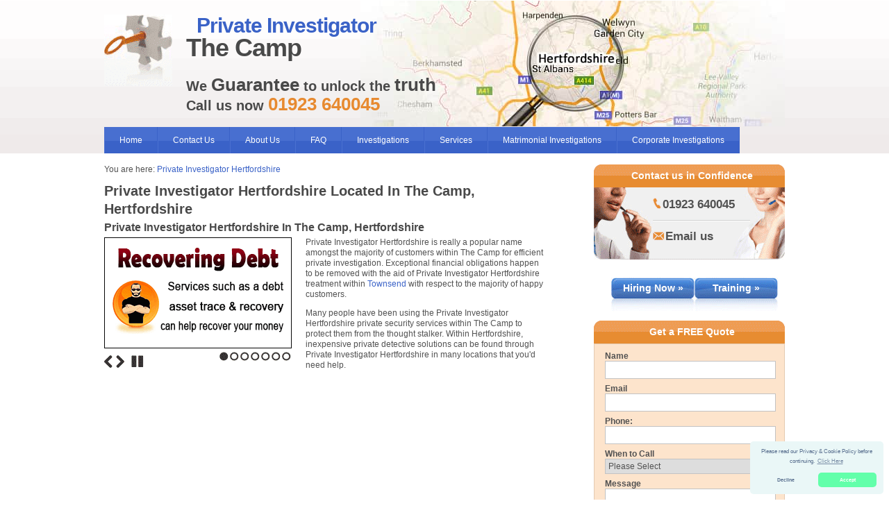

--- FILE ---
content_type: text/html; charset=UTF-8
request_url: https://privateinvestigator-hertfordshire.co.uk/the-camp/
body_size: 70766
content:
<!DOCTYPE html PUBLIC "-//W3C//DTD XHTML 1.0 Transitional//EN" "http://www.w3.org/TR/xhtml1/DTD/xhtml1-transitional.dtd">
<html xmlns="http://www.w3.org/1999/xhtml" lang="en">

<head>

<meta http-equiv="Content-Type" content="text/html; charset=utf-8" />
<meta name="viewport" content="width=device-width, initial-scale=1"/>
<meta name="geo.region" content="GB-HRT" />
<meta name="geo.placename" content="The Camp" />
<meta name="ICBM" content="51.74406, -0.31329" />
<meta name="geo.position" content="51.74406, -0.31329" />
<link rel="icon" type="image/x-icon" href="/images/misc/favicon.ico"/>


<title>Private Investigator The Camp in Hertfordshire, Hertfordshire</title>

<meta name="keywords" content="Private Investigator The Camp, Private Detective The Camp, Private Investigator in The Camp" />

<meta name="description" content="Call 01923 640045 for experienced and professional private investigators in The Camp, Hertfordshire. Private Investigator Hertfordshire conducting thorough investigations throughout Hertfordshire." />

<link rel="canonical" href="https://privateinvestigator-hertfordshire.co.uk/"/>

<script type="application/ld+json">
{
"@context": "http://schema.org",
"@type": "LocalBusiness",
"url": "http://privateinvestigator-hertfordshire.co.uk",
"logo": "http://privateinvestigator-hertfordshire.co.uk/images/misc/hertfordshire-nap-picture.gif",
"image": "http://privateinvestigator-hertfordshire.co.uk/images/misc/hertfordshire-nap-picture.gif",
"hasMap": "https://www.google.co.uk/maps/place/Private+Investigator+Hertfordshire/@51.800295,-1.466271,8z/data=!4m8!1m2!2m1!1sprivateinvestigator-hertfordshire.co.uk!3m4!1s0x48761643886b4057:0xdb5409b0a0019962!8m2!3d51.6549!4d-0.254228",
"email": "mailto:contact@privateinvestigator-hertfordshire.co.uk",
"address": {
"@type": "PostalAddress",
"streetAddress": "14 Balmoral Drive",
"addressLocality": "Borehamwood",
"postalCode":"WD6 2RD"
},
"description": "Call Now on 01923 640045 Private Investigator Hertfordshire are a qualified Private Detectives in Hertfordshire, Hertfordshire, that provide discreet Hertfordshire Private Investigator skills across Hertfordshire, Watford Saint Albans Hemel Hempstead Stevenage Cheshunt Welwyn Garden City Bishop's Stortford Hoddesdon Letchworth Hitchin Hatfield Borehamwood Harpenden Hertford Potters Bar Ware Bushey Royston Tring Rickmansworth Chorleywood Welwyn-Codicote Baldock Radlett Kings Langley Buntingford Redbourn Bovingdon Cuffley Knebworth Shenley Wheathampstead .",
"name": "Private Investigator Hertfordshire",
"telephone": "+441923640045",
"openingHours": "Mo,Tu,We,Th,Fr,Sa,Su 00:00:00-23:59:59",
"geo": {
"@type": "GeoCoordinates",
"latitude": "51.79697",
"longitude": "-0.07677"
},
"priceRange": "Pounds"
}
</script>

<script type="application/ld+json">
{
"@context" : "http://schema.org",
"@type" : "Organization",
"legalName" : "Private Investigator Hertfordshire",
"url" : "http://privateinvestigator-hertfordshire.co.uk",
"contactPoint" : [{
"@type" : "ContactPoint",
"telephone" : "+441923640045",
"contactType" : "customer service"
}],
"logo" : "http://privateinvestigator-hertfordshire.co.uk/images/misc/hertfordshire-nap-picture.gif"
}
</script>

<script type="application/ld+json">
{
"@context" : "http://schema.org",
"@type" : "WebSite",
"name" : "Private Investigator Hertfordshire",
"url" : "http://privateinvestigator-hertfordshire.co.uk"
}
</script>

</head>

<body>
<div id="page-wrapper">
 <div class="clear"></div>
 <div class="hidden">
 <img src="/images/services.png" alt=" " />
 <img src="/images/basic-page-images.png" alt=" " />
 <img src="/images/misc/map.jpg" alt=" " />
 </div>
<style type="text/css">
*{border:0;outline:0}
body{width:100%;text-align:center;margin:0 auto;font-family:Arial,Helvetica,sans-serif;font-size:12px;color:#525252}
.hidden{display:none}
.clear{font-size:1px;line-height:1px;height:1px}
h1{font-family:Helvetica,Arial,sans-serif;font-size:36px;color:#494949;font-weight:700;line-height:32px;margin-top:0;letter-spacing:-1px}
h1 span.blue{color:#3a62c7;padding-left:15px;font-size:30px}
h2{font-family:Helvetica,Arial,sans-serif;font-size:20px;color:#494949;font-weight:700;line-height:26px;margin:0 0 5px}
h3{color:#494949;font-size:16px;font-family:Arial,Helvetica,sans-serif;margin:0 0 5px}
h4{font-family:Arial,Helvetica,sans-serif;font-size:18px;background:#f6f6f6;padding:6px 0 6px 8px;letter-spacing:-1px;font-weight:700;color:#3a62c7;margin-top:0}
h5{font-size:12px;font-weight:700;margin:0;padding:6px 0}
h6{font-size:16px;font-weight:700;margin:0 30px 0 0;padding:6px 0}
h7{font-family:Helvetica,Arial,sans-serif;font-size:20px;color:#494949;font-weight:700;line-height:26px;margin:0}
p{font-family:Arial,Helvetica,sans-serif;font-size:12px;color:#525252;line-height:15px}
p a{color:#3a62c7;text-decoration:none}
li a{text-decoration:none}
h3 a:hover,p a:hover{text-decoration:underline}
hr{width:100%;clear:both;border:none;border-top:1px solid #d3d3d3;margin:15px 0}
#wrapper{max-width:980px;min-width:320px;margin:0 auto;text-align:left;padding:0 5px 0 5px;}
#left-content{width:65%;float:left}
#right-content{width:30%;float:right;padding-left:4%}
.container{margin:0 auto;max-width:980px;position:relative}
.clear{clear:both}
#header{background:url(/images/repeating-images.png) 0 0 repeat-x;max-width:100%;min-height:220px}
#header-container{background:url(/images/misc/map.jpg) right no-repeat;border-bottom:1px solid #f0ecec;min-height:161px;padding-top:20px;width:980px;margin:0 auto;text-align:left}
#navbar-container{min-height:38px;max-width:980px;text-align:left;margin:0 auto}
#header ul{margin:0 0 15px;height:38px;float:left;padding:0;list-style:none;background:url(/images/repeating-images.png) 0 -264px repeat-x}
#header ul li{float:left;border-right:1px solid #3a62c7;border-left:1px solid #4a70d1}
#header ul li a{line-height:38px;color:#fff;text-align:center;padding:11px 21px;text-decoration:none}
#header ul li a:hover{background:#4a70d1}
#extra-footer{position:relative;max-width:980px;margin:0 auto;display:inline-block!important;padding-left:10px}
#page-wrapper{position:relative;width:100%;border:0 solid #666}
#footer-wrapper{width:980px;border:1px solid red;margin:0 auto;text-align:left}
.words-section{width:25%;float:left;margin-left:6%;opacity:.7;border:0 solid #666;text-align:left}
.words-section h3{text-align:center}
.words-section a{color:#000;text-decoration:none}
.word-section a:hover{color:#3a62c7;font-weight:700;text-decoration:underline}
.breadcrumb{margin:0;padding:0 0 10px}
#logo{width:10%;overflow:hidden;padding-right:20px;float:left}
#logo-image{background-image:url(/images/basic-page-images.png);background-repeat:no-repeat;background-position:-166px 0;width:98px;height:103px;margin:0 auto;position:relative}
#logo a img{max-width:100%;border:none}
.orange-text{color:#e78a30}
.blue-text{color:#3a62c7}
.slogan{float:left;width:80%;text-align:left}
.slogan p{font-size:20px;color:#494949;font-weight:700;line-height:26px;margin:0}
span.bigger{font-size:26px}
h2 span.call-us{padding-left:40px}
#img-area{width:270px;float:left;padding:0 20px 5px 0}
.float-text{width:387px;float:left;min-height:182px;overflow:hidden;padding-top:0}
.float-text p{margin-top:0}
.float-text-new{width:100%;float:left;min-height:182px;overflow:hidden;padding-top:0;padding-right:10px}
.float-text-new p{margin-top:0}
.video-embedded{width:100%;margin:10px 0}
.ratio-16-9{display:block;position:relative;width:100%;height:0;padding-top:56.25%}
.ratio-16-9 iframe{display:block;position:absolute;left:0;top:0;right:0;bottom:0;width:100%;height:100%}
.infographic-list{float:left;background:#fff}
.info-box{width:100%;float:left;text-align:left;margin:auto}
.info-box-image{width:130px;height:130px;float:left;text-align:left;margin-bottom:10px;margin-top:0}
.info-box-image img{width:130px;height:130px}
.info-box-text{margin-left:130px;margin-top:5px}
.info-box-text p{margin-top:0}
.info-box-text h2{margin-top:5px;font-size:16px;line-height:16px}
.info-box-text h2 span.blue{color:#3a62c7}
.info-box-text a{text-decoration:none}
.info-box-text a:hover{color:#ff8c00;text-decoration:none}
.payment-methods{width:100%;margin-bottom:30px;margin-top:0}
.payment-methods img{padding-left:5px}
.payment-sidebar{width:100%;margin-bottom:10px;background:#fde4cc;margin-top:10px}
.other-area-box{width:45%;float:left;text-align:left;margin-bottom:10px}
.other-area-box a.button{display:block;width:120px;height:20px;line-height:20px;color:#fff;text-decoration:none;font-weight:700;text-align:center;margin-top:6px}
.other-area-box a.button:hover{text-decoration:underline}
.row{content:"";display:table;clear:both}
.column{margin-left:2.5%;margin-right:2.5%;width:45%;float:left}
.feature-box{width:159px;float:left;height:138px;background:url(/images/basic-page-images.png);text-align:center;margin-bottom:10px}
.feature-box a.button{display:block;width:120px;height:20px;line-height:20px;color:#fff;text-decoration:none;font-weight:700;text-align:center;margin-top:6px}
.feature-box a.button:hover{text-decoration:underline}
.button-area{width:296px;margin:0 auto}
.sidebar-box{width:243px;border:1px solid #d4d4d4;border-bottom:none;background:#f0f0f0;padding:10px 15px}
.sidebar-box ul{padding-left:20px}
.sidebar-box li{padding-bottom:10px}
.sidebar-box li a{text-decoration:none}
.sidebar-box li a:hover{color:#8a2be2;text-decoration:none}
.sidebar-box-btm{background:url(/images/basic-page-images.png) -427px -186px no-repeat;height:10px;width:275px;margin-bottom:20px;float:right}
.contact-box{width:140px;height:89px;padding:15px 50px 0 85px;background:url(/images/basic-page-images.png) -152px -138px no-repeat;margin-bottom:20px;font-size:17px;font-weight:700;float:right}
.contact-box a{color:#525252;text-decoration:none}
.contact-box a:hover{color:#e78a30}
.orange-box{border:1px solid #e4cab1;border-bottom:none;background:#fde4cc;float:right}
.orange-box-btm{background:url(/images/basic-page-images.png) -427px -143px no-repeat;height:10px;width:275px;margin-bottom:20px;float:right}
.place-section{width:275px;float:right;padding-bottom:10px}
.poi{padding:0;list-style-type:none;margin-top:10px}
.poi img{width:100%;height:auto}
.poi,.poi li{padding-bottom:15px}
.text{padding-top:0;display:block}
.contentp{border:1px solid #e4cab1;border-bottom:none;background:#fde4cc;padding:10px 15px}
.contentp p{line-height:22px;font-size:13px}
.contentp a{color:#e78a30}
.place-section .orange-box-btm{margin-bottom:2px!important}
.advert-area{width:260px;margin:0 auto;float:right}
a.advert-but{display:block;width:120px;height:55px;line-height:30px;color:#fff;font-size:14px;text-decoration:none;float:right;background:url(/images/basic-page-images.png) -397px 0 no-repeat;font-weight:700;margin-top:5px;margin-bottom:5px;margin-right:10px;margin-left:0;text-align:center}
a.advert-but:hover{background:url(/images/basic-page-images.png) -397px -55px no-repeat}
.side-area{width:275px;margin:0 auto;float:right}
a.side-but{display:block;width:275px;height:55px;line-height:30px;color:#fff;font-size:14px;text-decoration:none;float:left;background:url(/images/basic-page-images.png) -517px 0 no-repeat;font-weight:700;margin-bottom:5px;margin-right:20px;padding:0 0 5px;text-align:center}
a.side-but:hover{background:url(/images/basic-page-images.png) -517px -55px no-repeat}
.other-locations{margin:10px 0 0}
.other-locations p{margin:0 10px 4px;font-size:13px}
.other-locations h4{margin:0 0 5px}
.other-locations a{color:#525252;text-decoration:none}
#right-content h3{color:#fff;font-size:14px;background:url(/images/basic-page-images.png) -427px -153px no-repeat;width:267px;height:33px;line-height:33px;padding-left:8px;margin:0}
#right-content h3.orange{background:url(/images/basic-page-images.png) -427px -110px no-repeat;float:right;text-align:center}
.office_map iframe{width:275px;height:280px;float:right}
.office_map_link{margin-top:15px;margin-bottom:15px;float:right}
a.main-but{display:block;width:133px;height:55px;line-height:30px;color:#fff;font-size:14px;text-decoration:none;float:left;background:url(/images/basic-page-images.png) -264px 0 no-repeat;font-weight:700;margin-right:30px}
a.main-but:hover{background:url(/images/basic-page-images.png) -264px -55px no-repeat}
.expert-advice{font-size:22px;font-weight:700;padding:10px 0;letter-spacing:-1px}
#footer{border-top:1px solid #d3d3d3;padding-top:8px;margin-top:20px;border-bottom:1px solid #d3d3d3;padding-bottom:8px;margin-bottom:20px;text-align:center}
#footer p,#footer p a{color:#262626}
.greyline{width:100%;background:url(/images/repeating-images.png) 0 -302px repeat-x;height:2px;margin:12px 0}
.text-box,select,textarea{border:1px solid #c3c3c3;width:240px;height:22px;line-height:22px;font-family:Arial,Helvetica,sans-serif;font-size:12px;color:#525252;margin-bottom:7px}
select{width:243px}
textarea{height:60px}
#left-content .text-box,#left-content select,#left-content textarea{width:280px}
label{font-weight:700}
.input-but{width:80px;height:25px;line-height:23px;background:url(/images/repeating-images.png) 0 -304px repeat-x;float:right;color:#fff;text-align:center;cursor:pointer;font-weight:700;font-size:12px;border:1px solid #cb690a}
.input-but:hover{background:#e78a30}
.quote-left{float:left;background:url(/images/basic-page-images.png) -190px -103px no-repeat;width:12px;height:12px;padding-right:6px}
.quote-right{float:right;background:url(/images/basic-page-images.png) -202px -103px no-repeat;width:12px;height:12px}
.quote{float:left;width:213px}
.quote p{margin-top:0}
.text-indent{padding-left:8px}
.no-margin-right{margin-right:0!important}
#left-content ul{margin:0;padding:0 0 15px 20px}
ul.float{width:240px;float:left;padding-right:15px}
.float-text ul.float,.float-text-new ul.float{width:172px}
.float-text-new ul{margin-left:10px;list-style-position:inside}
.navbar{overflow:hidden}
.bullet-box{float:left;border:0 solid #000;padding:5px;margin:0}
.plusses{background:url(/images/misc/gold-tick.png) 2px top no-repeat rgba(0,0,0,0);color:#b25900;font-size:14px;padding:0 0 5px 30px;list-style:none;font-weight:700}
#mobile-menu,.hidess{display:none}
@media (min-width:800px) and (max-width:979px){#logo{float:left;overflow:hidden;text-align:center;padding-right:0;width:20%!important}
.slogan{float:left;text-align:left;width:75%!important}
.slogan h1{font-size:30px!important;line-height:30px!important}
h1 span.blue{font-size:26px}
.slogan p{float:left!important;font-size:15px!important;line-height:22px!important}
p span.bigger{font-size:18px!important}
#navbar-container{min-height:38px;max-width:800px!important;text-align:left;margin:0 auto}
#header ul li a{padding:11px 8px!important}
#left-content{float:left;width:62%!important}
#right-content{float:right;padding:0!important;margin:0!important;width:35%}
#header-container{max-width:800px!important}
#wrapper,. .container{max-width:800px!important;margin:0 auto!important}
#right-content h3{background:url(/images/basic-page-images.png) -427px -153px no-repeat rgba(0,0,0,0);color:#fff;font-size:14px;height:33px;border-top-right-radius:11px!important;line-height:33px;margin:0;padding-left:8px;width:267px!important}
.contact-box{width:140px!important;border-bottom-right-radius:11px!important}
.advert-area{margin:0 auto;width:260px!important}
a.advert-but{width:120px!important}
.sidebar-box{width:243px!important}
.text-box,select,textarea{width:240px!important}
select{width:243px!important}
.orange-box-btm{width:275px!important}
.float-text,.float-text-new{width:100%!important}
.feature-box{width:159px!important}
.expert-advice{font-size:19px;font-weight:700;padding:10px 0;letter-spacing:-1px}}
@media (min-width:768px) and (max-width:799px){#header-container{background:none!important;border-bottom:1px solid #f0ecec;margin:0 auto;text-align:left;width:100%}
#logo{float:left;overflow:hidden;text-align:center;padding-right:20px;width:20%!important}
.slogan{float:left;text-align:left;width:70%!important}
#navbar-container{min-height:38px;max-width:750px!important;text-align:left;margin:0 auto}
#header ul li a{padding:11px 8px!important;font-size:11.5px!important}
#left-content{float:left;width:57%!important}
#right-content{float:right;padding:0!important;margin:0!important;width:38%}
#header-container{max-width:750px!important}
#wrapper,. .container{max-width:750px!important;margin:0 auto!important}
#right-content h3{background:url(/images/basic-page-images.png) -427px -153px no-repeat rgba(0,0,0,0);color:#fff;font-size:14px;height:33px;line-height:33px;margin:0;border-top-right-radius:10px!important;padding-left:8px;width:267px!important}
.contact-box{width:140px!important;font-size:13px!important;border-bottom-right-radius:11px!important}
.advert-area{margin:0 auto;width:260px!important}
a.advert-but{width:120px!important;border-radius:10px!important}
.sidebar-box{width:243px!important}
.text-box,select,textarea{width:240px!important}
select{width:243px!important}
.orange-box-btm{width:275px!important;border-bottom-right-radius:10px!important}
.float-text,.float-text-new{width:100%!important}
.feature-box{width:166px!important;margin-left:9%!important}
h5{font-size:10px!important;font-weight:700;margin:0;padding:6px 0!important}
.expert-advice{font-size:24px;font-weight:700;padding:10px 0;letter-spacing:-1px}}
@media (min-width:600px) and (max-width:767px){#header-container{background:none!important;border-bottom:1px solid #f0ecec;margin:0 auto;min-height:170px!important;padding-top:10px!important;text-align:left;width:100%}
#logo{float:left;overflow:hidden;text-align:center;padding-right:0;width:30%!important}
#logo a img{max-width:100%!important}
.slogan{float:left;text-align:left;width:70%!important}
.slogan h1{float:left!important;font-size:30px!important;line-height:28px!important;text-align:center;width:100%!important}
h1 span.blue{color:#3a62c7;font-size:24px;padding-left:0!important;text-align:left}
.slogan p{color:#494949;float:left!important;text-align:center!important;font-size:15px!important;font-weight:700;line-height:22px;margin-left:2%!important}
#navbar-container{min-height:38px;display:none!important;max-width:620px!important;text-align:left;margin:0 auto}
#mobile-menu{min-height:38px!important;text-align:left;max-width:620px!important;margin:0 auto!important;background:url(/images/repeating-images.png) repeat-x scroll 0 -264px rgba(0,0,0,0);display:block}
#mobile-menu #top-menu{padding:7px 20px;position:relative;line-height:24px!important;display:block;text-align:left;color:#FFF;font-weight:700;text-transform:uppercase;text-decoration:none}
#mobile-menu .sub-mobile{width:100%;min-height:233px;display:none;background:#4A70D1;position:relative;padding:0;margin:0}
#mobile-menu .sub-mobile ul{text-align:center;width:100%;padding-left:0;float:left;list-style:none;border:none!important;background:none!important}
#mobile-menu .sub-mobile ul li{display:block;border-bottom:1px #069 dotted!important;float:left;padding:0;margin:0;width:100%;border-left:none!important;border-right:none!important}
#mobile-menu .sub-mobile ul li a:hover{background:#5A80DF!important}
#mobile-menu .sub-mobile ul li:last-child{border-bottom:none!important}
#mobile-menu .sub-mobile ul li a{text-align:left;display:block;line-height:36px!important;padding:0 20px!important;color:#FFF;font-weight:700;text-decoration:none;text-transform:uppercase}
#mobile-menu #top-menu i{width:19px;height:11px;float:right;position:absolute;right:24px;top:15px}
#mobile-menu .sub-mobile ul li:hover{background:red}
#left-content{float:left;width:58%!important}
#right-content{float:right;padding:0!important;margin:0!important;width:38%}
#img-area{padding-right:100px}
#header-container{max-width:620px!important}
. .container{max-width:620px!important;margin:0 auto!important}
#wrapper{max-width:620px!important;margin:0 auto!important;padding:10px 5px 0 5px;}
#right-content h3{background:url(/images/basic-page-images.png) -427px -153px no-repeat rgba(0,0,0,0);color:#fff;font-size:14px;border-top-right-radius:10px!important;height:33px;line-height:33px;margin:0;padding-left:8px;width:228px!important}
.contact-box{width:101px!important;font-size:13px!important;border-bottom-right-radius:11px!important}
.advert-area{margin:0 auto;width:237px!important}
a.advert-but{width:100px!important;border-radius:10px!important;margin-left:5px!important}
.side-area{width:236px;margin:0 auto;float:right}
a.side-but{width:236px;background:url(/images/basic-page-images.png) -517px 0 no-repeat;border-radius:10px!important}
.sidebar-box{width:204px!important}
.text-box,select,textarea{width:198px!important}
select{width:202px!important}
.orange-box-btm{width:236px!important;border-bottom-right-radius:10px!important}
.place-section{width:236px!important;float:right;padding-bottom:10px}
.pimg img{max-width:100%}
.office_map{width:236px!important}
.float-text,.float-text-new,.office_map iframe{width:100%!important}
.float-text-new p{padding-right:10px;clear:both}
.video-embedded{margin-right:10px}
.info-box-text{margin-left:130px;margin-top:5px}
.info-box-text p{margin-top:0;padding-right:10px;clear:none}
.feature-box{width:166px!important;margin-left:.75%!important}
h5{font-size:10px!important;font-weight:700;margin:0;padding:6px 0!important}}
@media (min-width:460px) and (max-width:599px){#header{min-height:170px!important}
#header-container{background:none!important;border-bottom:1px solid #f0ecec;margin:0 auto;min-height:170px!important;padding-top:10px!important;text-align:left;width:100%}
#logo{float:left;overflow:hidden;text-align:center;padding-right:0;width:30%!important}
#logo a img{max-width:100%!important}
.slogan{float:left;text-align:left;width:70%!important}
span.bigger{font-size:18px!important}
.slogan h1{float:left!important;font-size:22px!important;line-height:24px!important;text-align:center;width:100%!important}
.slogan h2{float:left!important;font-size:20px!important;line-height:22px!important;text-align:center;width:100%!important}
h1 span.blue{color:#3a62c7;font-size:24px;padding-left:0!important}
.slogan p{color:#494949;float:left!important;text-align:center!important;font-size:16px!important;font-weight:700;line-height:18px;width:100%!important}
.text-indent{padding:8px!important}
#navbar-container{min-height:38px;display:none!important;max-width:100%!important;text-align:left;margin:0 auto}
#mobile-menu{min-height:38px!important;text-align:left;max-width:620px!important;margin:0 auto!important;background:url(/images/repeating-images.png) repeat-x scroll 0 -264px rgba(0,0,0,0);display:block}
#mobile-menu #top-menu{position:relative;font-size:16px!important;padding:7px 20px;line-height:24px!important;display:block;text-align:left;color:#FFF;font-weight:700;text-transform:uppercase;text-decoration:none}
#mobile-menu .sub-mobile{width:100%;min-height:233px;display:none;background:#4A70D1;position:relative;padding:0;margin:0}
#mobile-menu .sub-mobile ul{text-align:center;width:100%;padding-left:0;float:left;list-style:none;border:none!important;background:none!important}
#mobile-menu .sub-mobile ul li{display:block;border-bottom:1px #069 dotted!important;float:left;padding:0;margin:0;width:100%;border-left:none!important;border-right:none!important}
#mobile-menu .sub-mobile ul li a:hover{background:#5A80DF!important}
#mobile-menu .sub-mobile ul li:last-child{border-bottom:none!important}
#mobile-menu .sub-mobile ul li a{text-align:left;font-size:12px!important;display:block;padding:0 20px!important;line-height:36px!important;color:#FFF;font-weight:700;text-decoration:none;text-transform:uppercase}
#mobile-menu #top-menu i{width:19px;height:11px;float:right;position:absolute;right:24px;top:15px}
#left-content{float:left;padding:3%;width:94%!important}
#right-content{float:none;padding:5% 0!important;margin:0 auto!important;width:281px}
#header-container{max-width:100%!important}
#wrapper,. .container{max-width:100%!important;margin:0 auto!important}
#right-content h3{background:url(/images/basic-page-images.png) -427px -110px no-repeat rgba(0,0,0,0)!important;color:#fff;font-size:14px;height:33px;line-height:33px;margin:0 auto!important;padding-left:6px!important;width:269px!important}
#right-content h3.orange{float:left}
.contact-box{width:140px!important;margin:0 auto!important;font-size:13px!important;float:left}
.advert-area{margin:0 auto;width:301px!important;float:left;padding-top:10px}
a.advert-but{width:120px!important;margin-left:5px!important;float:left}
.sidebar-box{margin:0 auto!important;width:243px!important;float:left}
.text-box,select,textarea{width:240px!important}
.orange-box-btm{width:275px!important;float:left}
.place-section{width:275px;float:none!important;padding-bottom:10px}
.office_map{width:275px!important}
.office_map_link{float:none!important;display:block!important;padding:10px 0 15px}
.side-area{float:left}
.float-text,.float-text-new{width:100%!important}
.feature-box{margin-left:6px!important;padding:0!important;width:166px!important;min-height:131px!important}
.feature-box a.button{margin-top:2px!important}
h5{font-size:10px!important;font-weight:700;margin:0;padding:6px 0!important}
#extra-footer{margin:0 auto;max-width:100%!important;position:relative}
.words-section{border:0 solid #666;float:left;margin-left:0!important;opacity:.7;text-align:left;width:97%!important}
#img-area{float:left;padding:10px 20px 10px 0!important}}
@media (min-width:320px) and (max-width:459px){#header{min-height:170px!important}
#header-container{background:none!important;border-bottom:1px solid #f0ecec;margin:0 auto;min-height:170px!important;padding-top:10px!important;text-align:left;width:100%}
#logo{float:left;overflow:hidden;text-align:center;padding-right:0;width:30%!important}
#logo a img{max-width:100%!important}
.slogan{float:left;text-align:left;width:70%!important}
span.bigger{font-size:18px!important}
.slogan h1{float:left!important;font-size:22px!important;line-height:24px!important;text-align:center;width:100%!important}
.slogan h2{float:left!important;font-size:20px!important;line-height:22px!important;text-align:center;width:100%!important}
h1 span.blue{color:#3a62c7;font-size:24px;padding-left:0!important}
.slogan p{color:#494949;float:left!important;text-align:center!important;font-size:16px!important;font-weight:700;line-height:18px;width:100%!important}
.text-indent{padding:8px!important}
#navbar-container{min-height:38px;display:none!important;max-width:100%!important;text-align:left;margin:0 auto}
#mobile-menu{min-height:38px!important;text-align:left;max-width:620px!important;margin:0 auto!important;background:url(/images/repeating-images.png) repeat-x scroll 0 -264px rgba(0,0,0,0);display:block}
#mobile-menu #top-menu{position:relative;font-size:16px!important;padding:7px 20px;line-height:24px!important;display:block;text-align:left;color:#FFF;font-weight:700;text-transform:uppercase;text-decoration:none}
#mobile-menu .sub-mobile{width:100%;min-height:233px;display:none;background:#4A70D1;position:relative;padding:0;margin:0}
#mobile-menu .sub-mobile ul{text-align:center;width:100%;padding-left:0;float:left;list-style:none;border:none!important;background:none!important}
#mobile-menu .sub-mobile ul li{display:block;border-bottom:1px #069 dotted!important;float:left;padding:0;margin:0;width:100%;border-left:none!important;border-right:none!important}
#mobile-menu .sub-mobile ul li a:hover{background:#5A80DF!important}
#mobile-menu .sub-mobile ul li:last-child{border-bottom:none!important}
#mobile-menu .sub-mobile ul li a{text-align:left;font-size:12px!important;display:block;padding:0 20px!important;line-height:36px!important;color:#FFF;font-weight:700;text-decoration:none;text-transform:uppercase}
#mobile-menu #top-menu i{width:19px;height:11px;float:right;position:absolute;right:24px;top:15px}
#left-content{float:left;padding:3%;width:94%!important}
#right-content{float:none;padding:5% 0!important;margin:0 auto!important;width:281px}
#header-container{max-width:100%!important}
#wrapper,. .container{max-width:100%!important;margin:0 auto!important}
#right-content h3{background:url(/images/basic-page-images.png) -427px -110px no-repeat rgba(0,0,0,0)!important;color:#fff;font-size:14px;height:33px;line-height:33px;margin:0 auto!important;padding-left:6px!important;width:269px!important}
#right-content h3.orange{float:left}
.contact-box{width:140px!important;margin:0 auto!important;font-size:13px!important;float:left}
.advert-area{margin:0 auto;width:301px!important;float:left;padding-top:10px}
a.advert-but{width:120px!important;margin-left:5px!important;float:left}
.sidebar-box{margin:0 auto!important;width:243px!important;float:left}
.text-box,select,textarea{width:240px!important}
.orange-box-btm{width:275px!important;float:left}
.place-section{width:275px;float:none!important;padding-bottom:10px}
.office_map{width:275px!important}
.office_map_link{float:none!important;display:block!important;padding:10px 0 15px}
.side-area{float:left}
.float-text,.float-text-new{width:100%!important}
.float-text-new p{padding-right:10px;clear:both}
.video-embedded{margin-right:10px}
.info-box{width:100%;float:left;text-align:left;margin:auto}
.info-box-image{width:130px;height:130px;text-align:center;margin-bottom:10px;margin-top:0;margin-left:auto;margin-right:auto;position:relative;float:none}
.info-box-image img{width:130px;height:130px;margin-left:auto;margin-right:auto}
.info-box-text{width:100%;margin-left:0;margin-top:5px}
.info-box-text h2,.info-box-text p{margin-top:0;padding-right:10px}
.other-area-box{width:100%}
.other-area-box a.button{display:block;width:120px;height:20px;line-height:20px;color:#fff;text-decoration:none;font-weight:700;text-align:center;margin-top:6px}
.other-area-box a.button:hover{text-decoration:underline}
.feature-box{margin-left:5px!important;padding:0!important;width:145px!important;min-height:131px!important;background:url(/images/basic-page-images.png) 0 -138px no-repeat}
.feature-box img{margin-bottom:6px!important}
.feature-box a.button{margin-top:2px!important}
h5{font-size:10px!important;font-weight:700;margin:0;padding:6px 0!important}
#extra-footer{margin:0 auto;max-width:100%!important;position:relative}
.words-section{border:0 solid #666;float:left;margin-left:0!important;opacity:.7;text-align:left;width:97%!important}
#img-area{padding:10px!important;margin-left:auto;margin-right:auto;float:none}}
.dropdown-content{display:none;position:absolute;background-color:#f7f7f7;width:100%;box-shadow:0 8px 16px 0 rgba(0,0,0,.2);z-index:999;max-width:960px;left:0;padding:10px 10px 0 12px;box-sizing:border-box}
#header .dropdown-content ul li a{color:#496fd2!important;text-transform:capitalize!important;position:relative;padding-left:20px!important;display:block!important;line-height:17px!important;border-bottom:1px solid #efe9e9;text-align:left;font-weight:500!important}
#header .dropdown-content ul li a:hover{background:0 0!important}
#header .dropdown-content ul li a:before{content:"";border-top:4px solid transparent;border-bottom:4px solid transparent;border-left:4px solid #496fd2;position:absolute;left:7px;top:14px}
.dropdown-content a:hover{background-color:#f1f1f1}
.dropdown:hover .dropdown-content{display:block}
#header ul{position:relative}
#header .dropdown-content .col{display:block;float:left;margin-right:5px;padding:0;width:24.4123%}
#header .dropdown-content .col ul li:last-child a{border-bottom:0 solid #fff!important}
#header .dropdown-content .col.col-4{margin-right:0!important}
#header .dropdown-content h3{font-size:14px;border-bottom:1px solid #efe9e9;text-align:left;color:#fff;font-weight:600;margin:0;padding:0;background:#496fd2}
#header .dropdown-content ul{background:0 0!important;float:none!important;margin:0;height:auto!important}
#header .dropdown-content ul li{background:0 0!important;float:none!important;margin:0;border:none}
@media (max-width:767px){#header .dropdown-content .col{display:block;float:none;margin-right:0;width:100%}
#mobile-menu .sub-mobile ul li a{padding:8px 21px!important;line-height:26px!important}
#header .dropdown-content h3{text-align:left}
#header .dropdown-content ul li a:before{top:15px}
#mobile-menu .mobile_ul{float:none!important;background:#f7f7f7!important;height:auto!important}
#mobile-menu .sub-mobile .dropdown>a{display:inline-block!important}
.dropdown-content{display:block;position:static;box-shadow:none;box-sizing:border-box}
#mobile-menu .mobile_ul>li{float:none!important}
#mobile-menu .sub-mobile .dropdown{text-align:left;position:relative}
#mobile-menu .sub-mobile .dropdown i{position:absolute;right:25px;top:15px}}
</style>



 <div id="header">
 <div id="header-container">
 <div id="logo"><a href="/"><div id="logo-image"></div></a></div>
 <div class="slogan">
  <h1>
  <span class="blue">Private Investigator</span>
   <br/>The Camp
  </h1>
  <p style="font-size: 20px; color: #494949; font-weight: bold; line-height: 26px; margin: 0;">
  We <span class="bigger">Guarantee</span> to unlock the <span class="bigger">truth</span>
  <br/><span class="call-us">Call us now <a href="tel:01923640045"><span class="orange-text bigger">01923 640045</span></a></span>
  </p>
 </div>
 <div class="clear"></div>
 </div>
<script type="c60503782ce2dcd1cd366b24-text/javascript">

/*! jQuery v1.11.1 | (c) 2005, 2014 jQuery Foundation, Inc. | jquery.org/license */
!function(a,b){"object"==typeof module&&"object"==typeof module.exports?module.exports=a.document?b(a,!0):function(a){if(!a.document)throw new Error("jQuery requires a window with a document");return b(a)}:b(a)}("undefined"!=typeof window?window:this,function(a,b){var c=[],d=c.slice,e=c.concat,f=c.push,g=c.indexOf,h={},i=h.toString,j=h.hasOwnProperty,k={},l="1.11.1",m=function(a,b){return new m.fn.init(a,b)},n=/^[\s\uFEFF\xA0]+|[\s\uFEFF\xA0]+$/g,o=/^-ms-/,p=/-([\da-z])/gi,q=function(a,b){return b.toUpperCase()};m.fn=m.prototype={jquery:l,constructor:m,selector:"",length:0,toArray:function(){return d.call(this)},get:function(a){return null!=a?0>a?this[a+this.length]:this[a]:d.call(this)},pushStack:function(a){var b=m.merge(this.constructor(),a);return b.prevObject=this,b.context=this.context,b},each:function(a,b){return m.each(this,a,b)},map:function(a){return this.pushStack(m.map(this,function(b,c){return a.call(b,c,b)}))},slice:function(){return this.pushStack(d.apply(this,arguments))},first:function(){return this.eq(0)},last:function(){return this.eq(-1)},eq:function(a){var b=this.length,c=+a+(0>a?b:0);return this.pushStack(c>=0&&b>c?[this[c]]:[])},end:function(){return this.prevObject||this.constructor(null)},push:f,sort:c.sort,splice:c.splice},m.extend=m.fn.extend=function(){var a,b,c,d,e,f,g=arguments[0]||{},h=1,i=arguments.length,j=!1;for("boolean"==typeof g&&(j=g,g=arguments[h]||{},h++),"object"==typeof g||m.isFunction(g)||(g={}),h===i&&(g=this,h--);i>h;h++)if(null!=(e=arguments[h]))for(d in e)a=g[d],c=e[d],g!==c&&(j&&c&&(m.isPlainObject(c)||(b=m.isArray(c)))?(b?(b=!1,f=a&&m.isArray(a)?a:[]):f=a&&m.isPlainObject(a)?a:{},g[d]=m.extend(j,f,c)):void 0!==c&&(g[d]=c));return g},m.extend({expando:"jQuery"+(l+Math.random()).replace(/\D/g,""),isReady:!0,error:function(a){throw new Error(a)},noop:function(){},isFunction:function(a){return"function"===m.type(a)},isArray:Array.isArray||function(a){return"array"===m.type(a)},isWindow:function(a){return null!=a&&a==a.window},isNumeric:function(a){return!m.isArray(a)&&a-parseFloat(a)>=0},isEmptyObject:function(a){var b;for(b in a)return!1;return!0},isPlainObject:function(a){var b;if(!a||"object"!==m.type(a)||a.nodeType||m.isWindow(a))return!1;try{if(a.constructor&&!j.call(a,"constructor")&&!j.call(a.constructor.prototype,"isPrototypeOf"))return!1}catch(c){return!1}if(k.ownLast)for(b in a)return j.call(a,b);for(b in a);return void 0===b||j.call(a,b)},type:function(a){return null==a?a+"":"object"==typeof a||"function"==typeof a?h[i.call(a)]||"object":typeof a},globalEval:function(b){b&&m.trim(b)&&(a.execScript||function(b){a.eval.call(a,b)})(b)},camelCase:function(a){return a.replace(o,"ms-").replace(p,q)},nodeName:function(a,b){return a.nodeName&&a.nodeName.toLowerCase()===b.toLowerCase()},each:function(a,b,c){var d,e=0,f=a.length,g=r(a);if(c){if(g){for(;f>e;e++)if(d=b.apply(a[e],c),d===!1)break}else for(e in a)if(d=b.apply(a[e],c),d===!1)break}else if(g){for(;f>e;e++)if(d=b.call(a[e],e,a[e]),d===!1)break}else for(e in a)if(d=b.call(a[e],e,a[e]),d===!1)break;return a},trim:function(a){return null==a?"":(a+"").replace(n,"")},makeArray:function(a,b){var c=b||[];return null!=a&&(r(Object(a))?m.merge(c,"string"==typeof a?[a]:a):f.call(c,a)),c},inArray:function(a,b,c){var d;if(b){if(g)return g.call(b,a,c);for(d=b.length,c=c?0>c?Math.max(0,d+c):c:0;d>c;c++)if(c in b&&b[c]===a)return c}return-1},merge:function(a,b){var c=+b.length,d=0,e=a.length;while(c>d)a[e++]=b[d++];if(c!==c)while(void 0!==b[d])a[e++]=b[d++];return a.length=e,a},grep:function(a,b,c){for(var d,e=[],f=0,g=a.length,h=!c;g>f;f++)d=!b(a[f],f),d!==h&&e.push(a[f]);return e},map:function(a,b,c){var d,f=0,g=a.length,h=r(a),i=[];if(h)for(;g>f;f++)d=b(a[f],f,c),null!=d&&i.push(d);else for(f in a)d=b(a[f],f,c),null!=d&&i.push(d);return e.apply([],i)},guid:1,proxy:function(a,b){var c,e,f;return"string"==typeof b&&(f=a[b],b=a,a=f),m.isFunction(a)?(c=d.call(arguments,2),e=function(){return a.apply(b||this,c.concat(d.call(arguments)))},e.guid=a.guid=a.guid||m.guid++,e):void 0},now:function(){return+new Date},support:k}),m.each("Boolean Number String Function Array Date RegExp Object Error".split(" "),function(a,b){h["[object "+b+"]"]=b.toLowerCase()});function r(a){var b=a.length,c=m.type(a);return"function"===c||m.isWindow(a)?!1:1===a.nodeType&&b?!0:"array"===c||0===b||"number"==typeof b&&b>0&&b-1 in a}var s=function(a){var b,c,d,e,f,g,h,i,j,k,l,m,n,o,p,q,r,s,t,u="sizzle"+-new Date,v=a.document,w=0,x=0,y=gb(),z=gb(),A=gb(),B=function(a,b){return a===b&&(l=!0),0},C="undefined",D=1<<31,E={}.hasOwnProperty,F=[],G=F.pop,H=F.push,I=F.push,J=F.slice,K=F.indexOf||function(a){for(var b=0,c=this.length;c>b;b++)if(this[b]===a)return b;return-1},L="checked|selected|async|autofocus|autoplay|controls|defer|disabled|hidden|ismap|loop|multiple|open|readonly|required|scoped",M="[\\x20\\t\\r\\n\\f]",N="(?:\\\\.|[\\w-]|[^\\x00-\\xa0])+",O=N.replace("w","w#"),P="\\["+M+"*("+N+")(?:"+M+"*([*^$|!~]?=)"+M+"*(?:'((?:\\\\.|[^\\\\'])*)'|\"((?:\\\\.|[^\\\\\"])*)\"|("+O+"))|)"+M+"*\\]",Q=":("+N+")(?:\\((('((?:\\\\.|[^\\\\'])*)'|\"((?:\\\\.|[^\\\\\"])*)\")|((?:\\\\.|[^\\\\()[\\]]|"+P+")*)|.*)\\)|)",R=new RegExp("^"+M+"+|((?:^|[^\\\\])(?:\\\\.)*)"+M+"+$","g"),S=new RegExp("^"+M+"*,"+M+"*"),T=new RegExp("^"+M+"*([>+~]|"+M+")"+M+"*"),U=new RegExp("="+M+"*([^\\]'\"]*?)"+M+"*\\]","g"),V=new RegExp(Q),W=new RegExp("^"+O+"$"),X={ID:new RegExp("^#("+N+")"),CLASS:new RegExp("^\\.("+N+")"),TAG:new RegExp("^("+N.replace("w","w*")+")"),ATTR:new RegExp("^"+P),PSEUDO:new RegExp("^"+Q),CHILD:new RegExp("^:(only|first|last|nth|nth-last)-(child|of-type)(?:\\("+M+"*(even|odd|(([+-]|)(\\d*)n|)"+M+"*(?:([+-]|)"+M+"*(\\d+)|))"+M+"*\\)|)","i"),bool:new RegExp("^(?:"+L+")$","i"),needsContext:new RegExp("^"+M+"*[>+~]|:(even|odd|eq|gt|lt|nth|first|last)(?:\\("+M+"*((?:-\\d)?\\d*)"+M+"*\\)|)(?=[^-]|$)","i")},Y=/^(?:input|select|textarea|button)$/i,Z=/^h\d$/i,$=/^[^{]+\{\s*\[native \w/,_=/^(?:#([\w-]+)|(\w+)|\.([\w-]+))$/,ab=/[+~]/,bb=/'|\\/g,cb=new RegExp("\\\\([\\da-f]{1,6}"+M+"?|("+M+")|.)","ig"),db=function(a,b,c){var d="0x"+b-65536;return d!==d||c?b:0>d?String.fromCharCode(d+65536):String.fromCharCode(d>>10|55296,1023&d|56320)};try{I.apply(F=J.call(v.childNodes),v.childNodes),F[v.childNodes.length].nodeType}catch(eb){I={apply:F.length?function(a,b){H.apply(a,J.call(b))}:function(a,b){var c=a.length,d=0;while(a[c++]=b[d++]);a.length=c-1}}}function fb(a,b,d,e){var f,h,j,k,l,o,r,s,w,x;if((b?b.ownerDocument||b:v)!==n&&m(b),b=b||n,d=d||[],!a||"string"!=typeof a)return d;if(1!==(k=b.nodeType)&&9!==k)return[];if(p&&!e){if(f=_.exec(a))if(j=f[1]){if(9===k){if(h=b.getElementById(j),!h||!h.parentNode)return d;if(h.id===j)return d.push(h),d}else if(b.ownerDocument&&(h=b.ownerDocument.getElementById(j))&&t(b,h)&&h.id===j)return d.push(h),d}else{if(f[2])return I.apply(d,b.getElementsByTagName(a)),d;if((j=f[3])&&c.getElementsByClassName&&b.getElementsByClassName)return I.apply(d,b.getElementsByClassName(j)),d}if(c.qsa&&(!q||!q.test(a))){if(s=r=u,w=b,x=9===k&&a,1===k&&"object"!==b.nodeName.toLowerCase()){o=g(a),(r=b.getAttribute("id"))?s=r.replace(bb,"\\$&"):b.setAttribute("id",s),s="[id='"+s+"'] ",l=o.length;while(l--)o[l]=s+qb(o[l]);w=ab.test(a)&&ob(b.parentNode)||b,x=o.join(",")}if(x)try{return I.apply(d,w.querySelectorAll(x)),d}catch(y){}finally{r||b.removeAttribute("id")}}}return i(a.replace(R,"$1"),b,d,e)}function gb(){var a=[];function b(c,e){return a.push(c+" ")>d.cacheLength&&delete b[a.shift()],b[c+" "]=e}return b}function hb(a){return a[u]=!0,a}function ib(a){var b=n.createElement("div");try{return!!a(b)}catch(c){return!1}finally{b.parentNode&&b.parentNode.removeChild(b),b=null}}function jb(a,b){var c=a.split("|"),e=a.length;while(e--)d.attrHandle[c[e]]=b}function kb(a,b){var c=b&&a,d=c&&1===a.nodeType&&1===b.nodeType&&(~b.sourceIndex||D)-(~a.sourceIndex||D);if(d)return d;if(c)while(c=c.nextSibling)if(c===b)return-1;return a?1:-1}function lb(a){return function(b){var c=b.nodeName.toLowerCase();return"input"===c&&b.type===a}}function mb(a){return function(b){var c=b.nodeName.toLowerCase();return("input"===c||"button"===c)&&b.type===a}}function nb(a){return hb(function(b){return b=+b,hb(function(c,d){var e,f=a([],c.length,b),g=f.length;while(g--)c[e=f[g]]&&(c[e]=!(d[e]=c[e]))})})}function ob(a){return a&&typeof a.getElementsByTagName!==C&&a}c=fb.support={},f=fb.isXML=function(a){var b=a&&(a.ownerDocument||a).documentElement;return b?"HTML"!==b.nodeName:!1},m=fb.setDocument=function(a){var b,e=a?a.ownerDocument||a:v,g=e.defaultView;return e!==n&&9===e.nodeType&&e.documentElement?(n=e,o=e.documentElement,p=!f(e),g&&g!==g.top&&(g.addEventListener?g.addEventListener("unload",function(){m()},!1):g.attachEvent&&g.attachEvent("onunload",function(){m()})),c.attributes=ib(function(a){return a.className="i",!a.getAttribute("className")}),c.getElementsByTagName=ib(function(a){return a.appendChild(e.createComment("")),!a.getElementsByTagName("*").length}),c.getElementsByClassName=$.test(e.getElementsByClassName)&&ib(function(a){return a.innerHTML="<div class='a'></div><div class='a i'></div>",a.firstChild.className="i",2===a.getElementsByClassName("i").length}),c.getById=ib(function(a){return o.appendChild(a).id=u,!e.getElementsByName||!e.getElementsByName(u).length}),c.getById?(d.find.ID=function(a,b){if(typeof b.getElementById!==C&&p){var c=b.getElementById(a);return c&&c.parentNode?[c]:[]}},d.filter.ID=function(a){var b=a.replace(cb,db);return function(a){return a.getAttribute("id")===b}}):(delete d.find.ID,d.filter.ID=function(a){var b=a.replace(cb,db);return function(a){var c=typeof a.getAttributeNode!==C&&a.getAttributeNode("id");return c&&c.value===b}}),d.find.TAG=c.getElementsByTagName?function(a,b){return typeof b.getElementsByTagName!==C?b.getElementsByTagName(a):void 0}:function(a,b){var c,d=[],e=0,f=b.getElementsByTagName(a);if("*"===a){while(c=f[e++])1===c.nodeType&&d.push(c);return d}return f},d.find.CLASS=c.getElementsByClassName&&function(a,b){return typeof b.getElementsByClassName!==C&&p?b.getElementsByClassName(a):void 0},r=[],q=[],(c.qsa=$.test(e.querySelectorAll))&&(ib(function(a){a.innerHTML="<select msallowclip=''><option selected=''></option></select>",a.querySelectorAll("[msallowclip^='']").length&&q.push("[*^$]="+M+"*(?:''|\"\")"),a.querySelectorAll("[selected]").length||q.push("\\["+M+"*(?:value|"+L+")"),a.querySelectorAll(":checked").length||q.push(":checked")}),ib(function(a){var b=e.createElement("input");b.setAttribute("type","hidden"),a.appendChild(b).setAttribute("name","D"),a.querySelectorAll("[name=d]").length&&q.push("name"+M+"*[*^$|!~]?="),a.querySelectorAll(":enabled").length||q.push(":enabled",":disabled"),a.querySelectorAll("*,:x"),q.push(",.*:")})),(c.matchesSelector=$.test(s=o.matches||o.webkitMatchesSelector||o.mozMatchesSelector||o.oMatchesSelector||o.msMatchesSelector))&&ib(function(a){c.disconnectedMatch=s.call(a,"div"),s.call(a,"[s!='']:x"),r.push("!=",Q)}),q=q.length&&new RegExp(q.join("|")),r=r.length&&new RegExp(r.join("|")),b=$.test(o.compareDocumentPosition),t=b||$.test(o.contains)?function(a,b){var c=9===a.nodeType?a.documentElement:a,d=b&&b.parentNode;return a===d||!(!d||1!==d.nodeType||!(c.contains?c.contains(d):a.compareDocumentPosition&&16&a.compareDocumentPosition(d)))}:function(a,b){if(b)while(b=b.parentNode)if(b===a)return!0;return!1},B=b?function(a,b){if(a===b)return l=!0,0;var d=!a.compareDocumentPosition-!b.compareDocumentPosition;return d?d:(d=(a.ownerDocument||a)===(b.ownerDocument||b)?a.compareDocumentPosition(b):1,1&d||!c.sortDetached&&b.compareDocumentPosition(a)===d?a===e||a.ownerDocument===v&&t(v,a)?-1:b===e||b.ownerDocument===v&&t(v,b)?1:k?K.call(k,a)-K.call(k,b):0:4&d?-1:1)}:function(a,b){if(a===b)return l=!0,0;var c,d=0,f=a.parentNode,g=b.parentNode,h=[a],i=[b];if(!f||!g)return a===e?-1:b===e?1:f?-1:g?1:k?K.call(k,a)-K.call(k,b):0;if(f===g)return kb(a,b);c=a;while(c=c.parentNode)h.unshift(c);c=b;while(c=c.parentNode)i.unshift(c);while(h[d]===i[d])d++;return d?kb(h[d],i[d]):h[d]===v?-1:i[d]===v?1:0},e):n},fb.matches=function(a,b){return fb(a,null,null,b)},fb.matchesSelector=function(a,b){if((a.ownerDocument||a)!==n&&m(a),b=b.replace(U,"='$1']"),!(!c.matchesSelector||!p||r&&r.test(b)||q&&q.test(b)))try{var d=s.call(a,b);if(d||c.disconnectedMatch||a.document&&11!==a.document.nodeType)return d}catch(e){}return fb(b,n,null,[a]).length>0},fb.contains=function(a,b){return(a.ownerDocument||a)!==n&&m(a),t(a,b)},fb.attr=function(a,b){(a.ownerDocument||a)!==n&&m(a);var e=d.attrHandle[b.toLowerCase()],f=e&&E.call(d.attrHandle,b.toLowerCase())?e(a,b,!p):void 0;return void 0!==f?f:c.attributes||!p?a.getAttribute(b):(f=a.getAttributeNode(b))&&f.specified?f.value:null},fb.error=function(a){throw new Error("Syntax error, unrecognized expression: "+a)},fb.uniqueSort=function(a){var b,d=[],e=0,f=0;if(l=!c.detectDuplicates,k=!c.sortStable&&a.slice(0),a.sort(B),l){while(b=a[f++])b===a[f]&&(e=d.push(f));while(e--)a.splice(d[e],1)}return k=null,a},e=fb.getText=function(a){var b,c="",d=0,f=a.nodeType;if(f){if(1===f||9===f||11===f){if("string"==typeof a.textContent)return a.textContent;for(a=a.firstChild;a;a=a.nextSibling)c+=e(a)}else if(3===f||4===f)return a.nodeValue}else while(b=a[d++])c+=e(b);return c},d=fb.selectors={cacheLength:50,createPseudo:hb,match:X,attrHandle:{},find:{},relative:{">":{dir:"parentNode",first:!0}," ":{dir:"parentNode"},"+":{dir:"previousSibling",first:!0},"~":{dir:"previousSibling"}},preFilter:{ATTR:function(a){return a[1]=a[1].replace(cb,db),a[3]=(a[3]||a[4]||a[5]||"").replace(cb,db),"~="===a[2]&&(a[3]=" "+a[3]+" "),a.slice(0,4)},CHILD:function(a){return a[1]=a[1].toLowerCase(),"nth"===a[1].slice(0,3)?(a[3]||fb.error(a[0]),a[4]=+(a[4]?a[5]+(a[6]||1):2*("even"===a[3]||"odd"===a[3])),a[5]=+(a[7]+a[8]||"odd"===a[3])):a[3]&&fb.error(a[0]),a},PSEUDO:function(a){var b,c=!a[6]&&a[2];return X.CHILD.test(a[0])?null:(a[3]?a[2]=a[4]||a[5]||"":c&&V.test(c)&&(b=g(c,!0))&&(b=c.indexOf(")",c.length-b)-c.length)&&(a[0]=a[0].slice(0,b),a[2]=c.slice(0,b)),a.slice(0,3))}},filter:{TAG:function(a){var b=a.replace(cb,db).toLowerCase();return"*"===a?function(){return!0}:function(a){return a.nodeName&&a.nodeName.toLowerCase()===b}},CLASS:function(a){var b=y[a+" "];return b||(b=new RegExp("(^|"+M+")"+a+"("+M+"|$)"))&&y(a,function(a){return b.test("string"==typeof a.className&&a.className||typeof a.getAttribute!==C&&a.getAttribute("class")||"")})},ATTR:function(a,b,c){return function(d){var e=fb.attr(d,a);return null==e?"!="===b:b?(e+="","="===b?e===c:"!="===b?e!==c:"^="===b?c&&0===e.indexOf(c):"*="===b?c&&e.indexOf(c)>-1:"$="===b?c&&e.slice(-c.length)===c:"~="===b?(" "+e+" ").indexOf(c)>-1:"|="===b?e===c||e.slice(0,c.length+1)===c+"-":!1):!0}},CHILD:function(a,b,c,d,e){var f="nth"!==a.slice(0,3),g="last"!==a.slice(-4),h="of-type"===b;return 1===d&&0===e?function(a){return!!a.parentNode}:function(b,c,i){var j,k,l,m,n,o,p=f!==g?"nextSibling":"previousSibling",q=b.parentNode,r=h&&b.nodeName.toLowerCase(),s=!i&&!h;if(q){if(f){while(p){l=b;while(l=l[p])if(h?l.nodeName.toLowerCase()===r:1===l.nodeType)return!1;o=p="only"===a&&!o&&"nextSibling"}return!0}if(o=[g?q.firstChild:q.lastChild],g&&s){k=q[u]||(q[u]={}),j=k[a]||[],n=j[0]===w&&j[1],m=j[0]===w&&j[2],l=n&&q.childNodes[n];while(l=++n&&l&&l[p]||(m=n=0)||o.pop())if(1===l.nodeType&&++m&&l===b){k[a]=[w,n,m];break}}else if(s&&(j=(b[u]||(b[u]={}))[a])&&j[0]===w)m=j[1];else while(l=++n&&l&&l[p]||(m=n=0)||o.pop())if((h?l.nodeName.toLowerCase()===r:1===l.nodeType)&&++m&&(s&&((l[u]||(l[u]={}))[a]=[w,m]),l===b))break;return m-=e,m===d||m%d===0&&m/d>=0}}},PSEUDO:function(a,b){var c,e=d.pseudos[a]||d.setFilters[a.toLowerCase()]||fb.error("unsupported pseudo: "+a);return e[u]?e(b):e.length>1?(c=[a,a,"",b],d.setFilters.hasOwnProperty(a.toLowerCase())?hb(function(a,c){var d,f=e(a,b),g=f.length;while(g--)d=K.call(a,f[g]),a[d]=!(c[d]=f[g])}):function(a){return e(a,0,c)}):e}},pseudos:{not:hb(function(a){var b=[],c=[],d=h(a.replace(R,"$1"));return d[u]?hb(function(a,b,c,e){var f,g=d(a,null,e,[]),h=a.length;while(h--)(f=g[h])&&(a[h]=!(b[h]=f))}):function(a,e,f){return b[0]=a,d(b,null,f,c),!c.pop()}}),has:hb(function(a){return function(b){return fb(a,b).length>0}}),contains:hb(function(a){return function(b){return(b.textContent||b.innerText||e(b)).indexOf(a)>-1}}),lang:hb(function(a){return W.test(a||"")||fb.error("unsupported lang: "+a),a=a.replace(cb,db).toLowerCase(),function(b){var c;do if(c=p?b.lang:b.getAttribute("xml:lang")||b.getAttribute("lang"))return c=c.toLowerCase(),c===a||0===c.indexOf(a+"-");while((b=b.parentNode)&&1===b.nodeType);return!1}}),target:function(b){var c=a.location&&a.location.hash;return c&&c.slice(1)===b.id},root:function(a){return a===o},focus:function(a){return a===n.activeElement&&(!n.hasFocus||n.hasFocus())&&!!(a.type||a.href||~a.tabIndex)},enabled:function(a){return a.disabled===!1},disabled:function(a){return a.disabled===!0},checked:function(a){var b=a.nodeName.toLowerCase();return"input"===b&&!!a.checked||"option"===b&&!!a.selected},selected:function(a){return a.parentNode&&a.parentNode.selectedIndex,a.selected===!0},empty:function(a){for(a=a.firstChild;a;a=a.nextSibling)if(a.nodeType<6)return!1;return!0},parent:function(a){return!d.pseudos.empty(a)},header:function(a){return Z.test(a.nodeName)},input:function(a){return Y.test(a.nodeName)},button:function(a){var b=a.nodeName.toLowerCase();return"input"===b&&"button"===a.type||"button"===b},text:function(a){var b;return"input"===a.nodeName.toLowerCase()&&"text"===a.type&&(null==(b=a.getAttribute("type"))||"text"===b.toLowerCase())},first:nb(function(){return[0]}),last:nb(function(a,b){return[b-1]}),eq:nb(function(a,b,c){return[0>c?c+b:c]}),even:nb(function(a,b){for(var c=0;b>c;c+=2)a.push(c);return a}),odd:nb(function(a,b){for(var c=1;b>c;c+=2)a.push(c);return a}),lt:nb(function(a,b,c){for(var d=0>c?c+b:c;--d>=0;)a.push(d);return a}),gt:nb(function(a,b,c){for(var d=0>c?c+b:c;++d<b;)a.push(d);return a})}},d.pseudos.nth=d.pseudos.eq;for(b in{radio:!0,checkbox:!0,file:!0,password:!0,image:!0})d.pseudos[b]=lb(b);for(b in{submit:!0,reset:!0})d.pseudos[b]=mb(b);function pb(){}pb.prototype=d.filters=d.pseudos,d.setFilters=new pb,g=fb.tokenize=function(a,b){var c,e,f,g,h,i,j,k=z[a+" "];if(k)return b?0:k.slice(0);h=a,i=[],j=d.preFilter;while(h){(!c||(e=S.exec(h)))&&(e&&(h=h.slice(e[0].length)||h),i.push(f=[])),c=!1,(e=T.exec(h))&&(c=e.shift(),f.push({value:c,type:e[0].replace(R," ")}),h=h.slice(c.length));for(g in d.filter)!(e=X[g].exec(h))||j[g]&&!(e=j[g](e))||(c=e.shift(),f.push({value:c,type:g,matches:e}),h=h.slice(c.length));if(!c)break}return b?h.length:h?fb.error(a):z(a,i).slice(0)};function qb(a){for(var b=0,c=a.length,d="";c>b;b++)d+=a[b].value;return d}function rb(a,b,c){var d=b.dir,e=c&&"parentNode"===d,f=x++;return b.first?function(b,c,f){while(b=b[d])if(1===b.nodeType||e)return a(b,c,f)}:function(b,c,g){var h,i,j=[w,f];if(g){while(b=b[d])if((1===b.nodeType||e)&&a(b,c,g))return!0}else while(b=b[d])if(1===b.nodeType||e){if(i=b[u]||(b[u]={}),(h=i[d])&&h[0]===w&&h[1]===f)return j[2]=h[2];if(i[d]=j,j[2]=a(b,c,g))return!0}}}function sb(a){return a.length>1?function(b,c,d){var e=a.length;while(e--)if(!a[e](b,c,d))return!1;return!0}:a[0]}function tb(a,b,c){for(var d=0,e=b.length;e>d;d++)fb(a,b[d],c);return c}function ub(a,b,c,d,e){for(var f,g=[],h=0,i=a.length,j=null!=b;i>h;h++)(f=a[h])&&(!c||c(f,d,e))&&(g.push(f),j&&b.push(h));return g}function vb(a,b,c,d,e,f){return d&&!d[u]&&(d=vb(d)),e&&!e[u]&&(e=vb(e,f)),hb(function(f,g,h,i){var j,k,l,m=[],n=[],o=g.length,p=f||tb(b||"*",h.nodeType?[h]:h,[]),q=!a||!f&&b?p:ub(p,m,a,h,i),r=c?e||(f?a:o||d)?[]:g:q;if(c&&c(q,r,h,i),d){j=ub(r,n),d(j,[],h,i),k=j.length;while(k--)(l=j[k])&&(r[n[k]]=!(q[n[k]]=l))}if(f){if(e||a){if(e){j=[],k=r.length;while(k--)(l=r[k])&&j.push(q[k]=l);e(null,r=[],j,i)}k=r.length;while(k--)(l=r[k])&&(j=e?K.call(f,l):m[k])>-1&&(f[j]=!(g[j]=l))}}else r=ub(r===g?r.splice(o,r.length):r),e?e(null,g,r,i):I.apply(g,r)})}function wb(a){for(var b,c,e,f=a.length,g=d.relative[a[0].type],h=g||d.relative[" "],i=g?1:0,k=rb(function(a){return a===b},h,!0),l=rb(function(a){return K.call(b,a)>-1},h,!0),m=[function(a,c,d){return!g&&(d||c!==j)||((b=c).nodeType?k(a,c,d):l(a,c,d))}];f>i;i++)if(c=d.relative[a[i].type])m=[rb(sb(m),c)];else{if(c=d.filter[a[i].type].apply(null,a[i].matches),c[u]){for(e=++i;f>e;e++)if(d.relative[a[e].type])break;return vb(i>1&&sb(m),i>1&&qb(a.slice(0,i-1).concat({value:" "===a[i-2].type?"*":""})).replace(R,"$1"),c,e>i&&wb(a.slice(i,e)),f>e&&wb(a=a.slice(e)),f>e&&qb(a))}m.push(c)}return sb(m)}function xb(a,b){var c=b.length>0,e=a.length>0,f=function(f,g,h,i,k){var l,m,o,p=0,q="0",r=f&&[],s=[],t=j,u=f||e&&d.find.TAG("*",k),v=w+=null==t?1:Math.random()||.1,x=u.length;for(k&&(j=g!==n&&g);q!==x&&null!=(l=u[q]);q++){if(e&&l){m=0;while(o=a[m++])if(o(l,g,h)){i.push(l);break}k&&(w=v)}c&&((l=!o&&l)&&p--,f&&r.push(l))}if(p+=q,c&&q!==p){m=0;while(o=b[m++])o(r,s,g,h);if(f){if(p>0)while(q--)r[q]||s[q]||(s[q]=G.call(i));s=ub(s)}I.apply(i,s),k&&!f&&s.length>0&&p+b.length>1&&fb.uniqueSort(i)}return k&&(w=v,j=t),r};return c?hb(f):f}return h=fb.compile=function(a,b){var c,d=[],e=[],f=A[a+" "];if(!f){b||(b=g(a)),c=b.length;while(c--)f=wb(b[c]),f[u]?d.push(f):e.push(f);f=A(a,xb(e,d)),f.selector=a}return f},i=fb.select=function(a,b,e,f){var i,j,k,l,m,n="function"==typeof a&&a,o=!f&&g(a=n.selector||a);if(e=e||[],1===o.length){if(j=o[0]=o[0].slice(0),j.length>2&&"ID"===(k=j[0]).type&&c.getById&&9===b.nodeType&&p&&d.relative[j[1].type]){if(b=(d.find.ID(k.matches[0].replace(cb,db),b)||[])[0],!b)return e;n&&(b=b.parentNode),a=a.slice(j.shift().value.length)}i=X.needsContext.test(a)?0:j.length;while(i--){if(k=j[i],d.relative[l=k.type])break;if((m=d.find[l])&&(f=m(k.matches[0].replace(cb,db),ab.test(j[0].type)&&ob(b.parentNode)||b))){if(j.splice(i,1),a=f.length&&qb(j),!a)return I.apply(e,f),e;break}}}return(n||h(a,o))(f,b,!p,e,ab.test(a)&&ob(b.parentNode)||b),e},c.sortStable=u.split("").sort(B).join("")===u,c.detectDuplicates=!!l,m(),c.sortDetached=ib(function(a){return 1&a.compareDocumentPosition(n.createElement("div"))}),ib(function(a){return a.innerHTML="<a href='#'></a>","#"===a.firstChild.getAttribute("href")})||jb("type|href|height|width",function(a,b,c){return c?void 0:a.getAttribute(b,"type"===b.toLowerCase()?1:2)}),c.attributes&&ib(function(a){return a.innerHTML="<input/>",a.firstChild.setAttribute("value",""),""===a.firstChild.getAttribute("value")})||jb("value",function(a,b,c){return c||"input"!==a.nodeName.toLowerCase()?void 0:a.defaultValue}),ib(function(a){return null==a.getAttribute("disabled")})||jb(L,function(a,b,c){var d;return c?void 0:a[b]===!0?b.toLowerCase():(d=a.getAttributeNode(b))&&d.specified?d.value:null}),fb}(a);m.find=s,m.expr=s.selectors,m.expr[":"]=m.expr.pseudos,m.unique=s.uniqueSort,m.text=s.getText,m.isXMLDoc=s.isXML,m.contains=s.contains;var t=m.expr.match.needsContext,u=/^<(\w+)\s*\/?>(?:<\/\1>|)$/,v=/^.[^:#\[\.,]*$/;function w(a,b,c){if(m.isFunction(b))return m.grep(a,function(a,d){return!!b.call(a,d,a)!==c});if(b.nodeType)return m.grep(a,function(a){return a===b!==c});if("string"==typeof b){if(v.test(b))return m.filter(b,a,c);b=m.filter(b,a)}return m.grep(a,function(a){return m.inArray(a,b)>=0!==c})}m.filter=function(a,b,c){var d=b[0];return c&&(a=":not("+a+")"),1===b.length&&1===d.nodeType?m.find.matchesSelector(d,a)?[d]:[]:m.find.matches(a,m.grep(b,function(a){return 1===a.nodeType}))},m.fn.extend({find:function(a){var b,c=[],d=this,e=d.length;if("string"!=typeof a)return this.pushStack(m(a).filter(function(){for(b=0;e>b;b++)if(m.contains(d[b],this))return!0}));for(b=0;e>b;b++)m.find(a,d[b],c);return c=this.pushStack(e>1?m.unique(c):c),c.selector=this.selector?this.selector+" "+a:a,c},filter:function(a){return this.pushStack(w(this,a||[],!1))},not:function(a){return this.pushStack(w(this,a||[],!0))},is:function(a){return!!w(this,"string"==typeof a&&t.test(a)?m(a):a||[],!1).length}});var x,y=a.document,z=/^(?:\s*(<[\w\W]+>)[^>]*|#([\w-]*))$/,A=m.fn.init=function(a,b){var c,d;if(!a)return this;if("string"==typeof a){if(c="<"===a.charAt(0)&&">"===a.charAt(a.length-1)&&a.length>=3?[null,a,null]:z.exec(a),!c||!c[1]&&b)return!b||b.jquery?(b||x).find(a):this.constructor(b).find(a);if(c[1]){if(b=b instanceof m?b[0]:b,m.merge(this,m.parseHTML(c[1],b&&b.nodeType?b.ownerDocument||b:y,!0)),u.test(c[1])&&m.isPlainObject(b))for(c in b)m.isFunction(this[c])?this[c](b[c]):this.attr(c,b[c]);return this}if(d=y.getElementById(c[2]),d&&d.parentNode){if(d.id!==c[2])return x.find(a);this.length=1,this[0]=d}return this.context=y,this.selector=a,this}return a.nodeType?(this.context=this[0]=a,this.length=1,this):m.isFunction(a)?"undefined"!=typeof x.ready?x.ready(a):a(m):(void 0!==a.selector&&(this.selector=a.selector,this.context=a.context),m.makeArray(a,this))};A.prototype=m.fn,x=m(y);var B=/^(?:parents|prev(?:Until|All))/,C={children:!0,contents:!0,next:!0,prev:!0};m.extend({dir:function(a,b,c){var d=[],e=a[b];while(e&&9!==e.nodeType&&(void 0===c||1!==e.nodeType||!m(e).is(c)))1===e.nodeType&&d.push(e),e=e[b];return d},sibling:function(a,b){for(var c=[];a;a=a.nextSibling)1===a.nodeType&&a!==b&&c.push(a);return c}}),m.fn.extend({has:function(a){var b,c=m(a,this),d=c.length;return this.filter(function(){for(b=0;d>b;b++)if(m.contains(this,c[b]))return!0})},closest:function(a,b){for(var c,d=0,e=this.length,f=[],g=t.test(a)||"string"!=typeof a?m(a,b||this.context):0;e>d;d++)for(c=this[d];c&&c!==b;c=c.parentNode)if(c.nodeType<11&&(g?g.index(c)>-1:1===c.nodeType&&m.find.matchesSelector(c,a))){f.push(c);break}return this.pushStack(f.length>1?m.unique(f):f)},index:function(a){return a?"string"==typeof a?m.inArray(this[0],m(a)):m.inArray(a.jquery?a[0]:a,this):this[0]&&this[0].parentNode?this.first().prevAll().length:-1},add:function(a,b){return this.pushStack(m.unique(m.merge(this.get(),m(a,b))))},addBack:function(a){return this.add(null==a?this.prevObject:this.prevObject.filter(a))}});function D(a,b){do a=a[b];while(a&&1!==a.nodeType);return a}m.each({parent:function(a){var b=a.parentNode;return b&&11!==b.nodeType?b:null},parents:function(a){return m.dir(a,"parentNode")},parentsUntil:function(a,b,c){return m.dir(a,"parentNode",c)},next:function(a){return D(a,"nextSibling")},prev:function(a){return D(a,"previousSibling")},nextAll:function(a){return m.dir(a,"nextSibling")},prevAll:function(a){return m.dir(a,"previousSibling")},nextUntil:function(a,b,c){return m.dir(a,"nextSibling",c)},prevUntil:function(a,b,c){return m.dir(a,"previousSibling",c)},siblings:function(a){return m.sibling((a.parentNode||{}).firstChild,a)},children:function(a){return m.sibling(a.firstChild)},contents:function(a){return m.nodeName(a,"iframe")?a.contentDocument||a.contentWindow.document:m.merge([],a.childNodes)}},function(a,b){m.fn[a]=function(c,d){var e=m.map(this,b,c);return"Until"!==a.slice(-5)&&(d=c),d&&"string"==typeof d&&(e=m.filter(d,e)),this.length>1&&(C[a]||(e=m.unique(e)),B.test(a)&&(e=e.reverse())),this.pushStack(e)}});var E=/\S+/g,F={};function G(a){var b=F[a]={};return m.each(a.match(E)||[],function(a,c){b[c]=!0}),b}m.Callbacks=function(a){a="string"==typeof a?F[a]||G(a):m.extend({},a);var b,c,d,e,f,g,h=[],i=!a.once&&[],j=function(l){for(c=a.memory&&l,d=!0,f=g||0,g=0,e=h.length,b=!0;h&&e>f;f++)if(h[f].apply(l[0],l[1])===!1&&a.stopOnFalse){c=!1;break}b=!1,h&&(i?i.length&&j(i.shift()):c?h=[]:k.disable())},k={add:function(){if(h){var d=h.length;!function f(b){m.each(b,function(b,c){var d=m.type(c);"function"===d?a.unique&&k.has(c)||h.push(c):c&&c.length&&"string"!==d&&f(c)})}(arguments),b?e=h.length:c&&(g=d,j(c))}return this},remove:function(){return h&&m.each(arguments,function(a,c){var d;while((d=m.inArray(c,h,d))>-1)h.splice(d,1),b&&(e>=d&&e--,f>=d&&f--)}),this},has:function(a){return a?m.inArray(a,h)>-1:!(!h||!h.length)},empty:function(){return h=[],e=0,this},disable:function(){return h=i=c=void 0,this},disabled:function(){return!h},lock:function(){return i=void 0,c||k.disable(),this},locked:function(){return!i},fireWith:function(a,c){return!h||d&&!i||(c=c||[],c=[a,c.slice?c.slice():c],b?i.push(c):j(c)),this},fire:function(){return k.fireWith(this,arguments),this},fired:function(){return!!d}};return k},m.extend({Deferred:function(a){var b=[["resolve","done",m.Callbacks("once memory"),"resolved"],["reject","fail",m.Callbacks("once memory"),"rejected"],["notify","progress",m.Callbacks("memory")]],c="pending",d={state:function(){return c},always:function(){return e.done(arguments).fail(arguments),this},then:function(){var a=arguments;return m.Deferred(function(c){m.each(b,function(b,f){var g=m.isFunction(a[b])&&a[b];e[f[1]](function(){var a=g&&g.apply(this,arguments);a&&m.isFunction(a.promise)?a.promise().done(c.resolve).fail(c.reject).progress(c.notify):c[f[0]+"With"](this===d?c.promise():this,g?[a]:arguments)})}),a=null}).promise()},promise:function(a){return null!=a?m.extend(a,d):d}},e={};return d.pipe=d.then,m.each(b,function(a,f){var g=f[2],h=f[3];d[f[1]]=g.add,h&&g.add(function(){c=h},b[1^a][2].disable,b[2][2].lock),e[f[0]]=function(){return e[f[0]+"With"](this===e?d:this,arguments),this},e[f[0]+"With"]=g.fireWith}),d.promise(e),a&&a.call(e,e),e},when:function(a){var b=0,c=d.call(arguments),e=c.length,f=1!==e||a&&m.isFunction(a.promise)?e:0,g=1===f?a:m.Deferred(),h=function(a,b,c){return function(e){b[a]=this,c[a]=arguments.length>1?d.call(arguments):e,c===i?g.notifyWith(b,c):--f||g.resolveWith(b,c)}},i,j,k;if(e>1)for(i=new Array(e),j=new Array(e),k=new Array(e);e>b;b++)c[b]&&m.isFunction(c[b].promise)?c[b].promise().done(h(b,k,c)).fail(g.reject).progress(h(b,j,i)):--f;return f||g.resolveWith(k,c),g.promise()}});var H;m.fn.ready=function(a){return m.ready.promise().done(a),this},m.extend({isReady:!1,readyWait:1,holdReady:function(a){a?m.readyWait++:m.ready(!0)},ready:function(a){if(a===!0?!--m.readyWait:!m.isReady){if(!y.body)return setTimeout(m.ready);m.isReady=!0,a!==!0&&--m.readyWait>0||(H.resolveWith(y,[m]),m.fn.triggerHandler&&(m(y).triggerHandler("ready"),m(y).off("ready")))}}});function I(){y.addEventListener?(y.removeEventListener("DOMContentLoaded",J,!1),a.removeEventListener("load",J,!1)):(y.detachEvent("onreadystatechange",J),a.detachEvent("onload",J))}function J(){(y.addEventListener||"load"===event.type||"complete"===y.readyState)&&(I(),m.ready())}m.ready.promise=function(b){if(!H)if(H=m.Deferred(),"complete"===y.readyState)setTimeout(m.ready);else if(y.addEventListener)y.addEventListener("DOMContentLoaded",J,!1),a.addEventListener("load",J,!1);else{y.attachEvent("onreadystatechange",J),a.attachEvent("onload",J);var c=!1;try{c=null==a.frameElement&&y.documentElement}catch(d){}c&&c.doScroll&&!function e(){if(!m.isReady){try{c.doScroll("left")}catch(a){return setTimeout(e,50)}I(),m.ready()}}()}return H.promise(b)};var K="undefined",L;for(L in m(k))break;k.ownLast="0"!==L,k.inlineBlockNeedsLayout=!1,m(function(){var a,b,c,d;c=y.getElementsByTagName("body")[0],c&&c.style&&(b=y.createElement("div"),d=y.createElement("div"),d.style.cssText="position:absolute;border:0;width:0;height:0;top:0;left:-9999px",c.appendChild(d).appendChild(b),typeof b.style.zoom!==K&&(b.style.cssText="display:inline;margin:0;border:0;padding:1px;width:1px;zoom:1",k.inlineBlockNeedsLayout=a=3===b.offsetWidth,a&&(c.style.zoom=1)),c.removeChild(d))}),function(){var a=y.createElement("div");if(null==k.deleteExpando){k.deleteExpando=!0;try{delete a.test}catch(b){k.deleteExpando=!1}}a=null}(),m.acceptData=function(a){var b=m.noData[(a.nodeName+" ").toLowerCase()],c=+a.nodeType||1;return 1!==c&&9!==c?!1:!b||b!==!0&&a.getAttribute("classid")===b};var M=/^(?:\{[\w\W]*\}|\[[\w\W]*\])$/,N=/([A-Z])/g;function O(a,b,c){if(void 0===c&&1===a.nodeType){var d="data-"+b.replace(N,"-$1").toLowerCase();if(c=a.getAttribute(d),"string"==typeof c){try{c="true"===c?!0:"false"===c?!1:"null"===c?null:+c+""===c?+c:M.test(c)?m.parseJSON(c):c}catch(e){}m.data(a,b,c)}else c=void 0}return c}function P(a){var b;for(b in a)if(("data"!==b||!m.isEmptyObject(a[b]))&&"toJSON"!==b)return!1;return!0}function Q(a,b,d,e){if(m.acceptData(a)){var f,g,h=m.expando,i=a.nodeType,j=i?m.cache:a,k=i?a[h]:a[h]&&h;
if(k&&j[k]&&(e||j[k].data)||void 0!==d||"string"!=typeof b)return k||(k=i?a[h]=c.pop()||m.guid++:h),j[k]||(j[k]=i?{}:{toJSON:m.noop}),("object"==typeof b||"function"==typeof b)&&(e?j[k]=m.extend(j[k],b):j[k].data=m.extend(j[k].data,b)),g=j[k],e||(g.data||(g.data={}),g=g.data),void 0!==d&&(g[m.camelCase(b)]=d),"string"==typeof b?(f=g[b],null==f&&(f=g[m.camelCase(b)])):f=g,f}}function R(a,b,c){if(m.acceptData(a)){var d,e,f=a.nodeType,g=f?m.cache:a,h=f?a[m.expando]:m.expando;if(g[h]){if(b&&(d=c?g[h]:g[h].data)){m.isArray(b)?b=b.concat(m.map(b,m.camelCase)):b in d?b=[b]:(b=m.camelCase(b),b=b in d?[b]:b.split(" ")),e=b.length;while(e--)delete d[b[e]];if(c?!P(d):!m.isEmptyObject(d))return}(c||(delete g[h].data,P(g[h])))&&(f?m.cleanData([a],!0):k.deleteExpando||g!=g.window?delete g[h]:g[h]=null)}}}m.extend({cache:{},noData:{"applet ":!0,"embed ":!0,"object ":"clsid:D27CDB6E-AE6D-11cf-96B8-444553540000"},hasData:function(a){return a=a.nodeType?m.cache[a[m.expando]]:a[m.expando],!!a&&!P(a)},data:function(a,b,c){return Q(a,b,c)},removeData:function(a,b){return R(a,b)},_data:function(a,b,c){return Q(a,b,c,!0)},_removeData:function(a,b){return R(a,b,!0)}}),m.fn.extend({data:function(a,b){var c,d,e,f=this[0],g=f&&f.attributes;if(void 0===a){if(this.length&&(e=m.data(f),1===f.nodeType&&!m._data(f,"parsedAttrs"))){c=g.length;while(c--)g[c]&&(d=g[c].name,0===d.indexOf("data-")&&(d=m.camelCase(d.slice(5)),O(f,d,e[d])));m._data(f,"parsedAttrs",!0)}return e}return"object"==typeof a?this.each(function(){m.data(this,a)}):arguments.length>1?this.each(function(){m.data(this,a,b)}):f?O(f,a,m.data(f,a)):void 0},removeData:function(a){return this.each(function(){m.removeData(this,a)})}}),m.extend({queue:function(a,b,c){var d;return a?(b=(b||"fx")+"queue",d=m._data(a,b),c&&(!d||m.isArray(c)?d=m._data(a,b,m.makeArray(c)):d.push(c)),d||[]):void 0},dequeue:function(a,b){b=b||"fx";var c=m.queue(a,b),d=c.length,e=c.shift(),f=m._queueHooks(a,b),g=function(){m.dequeue(a,b)};"inprogress"===e&&(e=c.shift(),d--),e&&("fx"===b&&c.unshift("inprogress"),delete f.stop,e.call(a,g,f)),!d&&f&&f.empty.fire()},_queueHooks:function(a,b){var c=b+"queueHooks";return m._data(a,c)||m._data(a,c,{empty:m.Callbacks("once memory").add(function(){m._removeData(a,b+"queue"),m._removeData(a,c)})})}}),m.fn.extend({queue:function(a,b){var c=2;return"string"!=typeof a&&(b=a,a="fx",c--),arguments.length<c?m.queue(this[0],a):void 0===b?this:this.each(function(){var c=m.queue(this,a,b);m._queueHooks(this,a),"fx"===a&&"inprogress"!==c[0]&&m.dequeue(this,a)})},dequeue:function(a){return this.each(function(){m.dequeue(this,a)})},clearQueue:function(a){return this.queue(a||"fx",[])},promise:function(a,b){var c,d=1,e=m.Deferred(),f=this,g=this.length,h=function(){--d||e.resolveWith(f,[f])};"string"!=typeof a&&(b=a,a=void 0),a=a||"fx";while(g--)c=m._data(f[g],a+"queueHooks"),c&&c.empty&&(d++,c.empty.add(h));return h(),e.promise(b)}});var S=/[+-]?(?:\d*\.|)\d+(?:[eE][+-]?\d+|)/.source,T=["Top","Right","Bottom","Left"],U=function(a,b){return a=b||a,"none"===m.css(a,"display")||!m.contains(a.ownerDocument,a)},V=m.access=function(a,b,c,d,e,f,g){var h=0,i=a.length,j=null==c;if("object"===m.type(c)){e=!0;for(h in c)m.access(a,b,h,c[h],!0,f,g)}else if(void 0!==d&&(e=!0,m.isFunction(d)||(g=!0),j&&(g?(b.call(a,d),b=null):(j=b,b=function(a,b,c){return j.call(m(a),c)})),b))for(;i>h;h++)b(a[h],c,g?d:d.call(a[h],h,b(a[h],c)));return e?a:j?b.call(a):i?b(a[0],c):f},W=/^(?:checkbox|radio)$/i;!function(){var a=y.createElement("input"),b=y.createElement("div"),c=y.createDocumentFragment();if(b.innerHTML=" <link/><table></table><a href='/a'>a</a><input type='checkbox'/>",k.leadingWhitespace=3===b.firstChild.nodeType,k.tbody=!b.getElementsByTagName("tbody").length,k.htmlSerialize=!!b.getElementsByTagName("link").length,k.html5Clone="<:nav></:nav>"!==y.createElement("nav").cloneNode(!0).outerHTML,a.type="checkbox",a.checked=!0,c.appendChild(a),k.appendChecked=a.checked,b.innerHTML="<textarea>x</textarea>",k.noCloneChecked=!!b.cloneNode(!0).lastChild.defaultValue,c.appendChild(b),b.innerHTML="<input type='radio' checked='checked' name='t'/>",k.checkClone=b.cloneNode(!0).cloneNode(!0).lastChild.checked,k.noCloneEvent=!0,b.attachEvent&&(b.attachEvent("onclick",function(){k.noCloneEvent=!1}),b.cloneNode(!0).click()),null==k.deleteExpando){k.deleteExpando=!0;try{delete b.test}catch(d){k.deleteExpando=!1}}}(),function(){var b,c,d=y.createElement("div");for(b in{submit:!0,change:!0,focusin:!0})c="on"+b,(k[b+"Bubbles"]=c in a)||(d.setAttribute(c,"t"),k[b+"Bubbles"]=d.attributes[c].expando===!1);d=null}();var X=/^(?:input|select|textarea)$/i,Y=/^key/,Z=/^(?:mouse|pointer|contextmenu)|click/,$=/^(?:focusinfocus|focusoutblur)$/,_=/^([^.]*)(?:\.(.+)|)$/;function ab(){return!0}function bb(){return!1}function cb(){try{return y.activeElement}catch(a){}}m.event={global:{},add:function(a,b,c,d,e){var f,g,h,i,j,k,l,n,o,p,q,r=m._data(a);if(r){c.handler&&(i=c,c=i.handler,e=i.selector),c.guid||(c.guid=m.guid++),(g=r.events)||(g=r.events={}),(k=r.handle)||(k=r.handle=function(a){return typeof m===K||a&&m.event.triggered===a.type?void 0:m.event.dispatch.apply(k.elem,arguments)},k.elem=a),b=(b||"").match(E)||[""],h=b.length;while(h--)f=_.exec(b[h])||[],o=q=f[1],p=(f[2]||"").split(".").sort(),o&&(j=m.event.special[o]||{},o=(e?j.delegateType:j.bindType)||o,j=m.event.special[o]||{},l=m.extend({type:o,origType:q,data:d,handler:c,guid:c.guid,selector:e,needsContext:e&&m.expr.match.needsContext.test(e),namespace:p.join(".")},i),(n=g[o])||(n=g[o]=[],n.delegateCount=0,j.setup&&j.setup.call(a,d,p,k)!==!1||(a.addEventListener?a.addEventListener(o,k,!1):a.attachEvent&&a.attachEvent("on"+o,k))),j.add&&(j.add.call(a,l),l.handler.guid||(l.handler.guid=c.guid)),e?n.splice(n.delegateCount++,0,l):n.push(l),m.event.global[o]=!0);a=null}},remove:function(a,b,c,d,e){var f,g,h,i,j,k,l,n,o,p,q,r=m.hasData(a)&&m._data(a);if(r&&(k=r.events)){b=(b||"").match(E)||[""],j=b.length;while(j--)if(h=_.exec(b[j])||[],o=q=h[1],p=(h[2]||"").split(".").sort(),o){l=m.event.special[o]||{},o=(d?l.delegateType:l.bindType)||o,n=k[o]||[],h=h[2]&&new RegExp("(^|\\.)"+p.join("\\.(?:.*\\.|)")+"(\\.|$)"),i=f=n.length;while(f--)g=n[f],!e&&q!==g.origType||c&&c.guid!==g.guid||h&&!h.test(g.namespace)||d&&d!==g.selector&&("**"!==d||!g.selector)||(n.splice(f,1),g.selector&&n.delegateCount--,l.remove&&l.remove.call(a,g));i&&!n.length&&(l.teardown&&l.teardown.call(a,p,r.handle)!==!1||m.removeEvent(a,o,r.handle),delete k[o])}else for(o in k)m.event.remove(a,o+b[j],c,d,!0);m.isEmptyObject(k)&&(delete r.handle,m._removeData(a,"events"))}},trigger:function(b,c,d,e){var f,g,h,i,k,l,n,o=[d||y],p=j.call(b,"type")?b.type:b,q=j.call(b,"namespace")?b.namespace.split("."):[];if(h=l=d=d||y,3!==d.nodeType&&8!==d.nodeType&&!$.test(p+m.event.triggered)&&(p.indexOf(".")>=0&&(q=p.split("."),p=q.shift(),q.sort()),g=p.indexOf(":")<0&&"on"+p,b=b[m.expando]?b:new m.Event(p,"object"==typeof b&&b),b.isTrigger=e?2:3,b.namespace=q.join("."),b.namespace_re=b.namespace?new RegExp("(^|\\.)"+q.join("\\.(?:.*\\.|)")+"(\\.|$)"):null,b.result=void 0,b.target||(b.target=d),c=null==c?[b]:m.makeArray(c,[b]),k=m.event.special[p]||{},e||!k.trigger||k.trigger.apply(d,c)!==!1)){if(!e&&!k.noBubble&&!m.isWindow(d)){for(i=k.delegateType||p,$.test(i+p)||(h=h.parentNode);h;h=h.parentNode)o.push(h),l=h;l===(d.ownerDocument||y)&&o.push(l.defaultView||l.parentWindow||a)}n=0;while((h=o[n++])&&!b.isPropagationStopped())b.type=n>1?i:k.bindType||p,f=(m._data(h,"events")||{})[b.type]&&m._data(h,"handle"),f&&f.apply(h,c),f=g&&h[g],f&&f.apply&&m.acceptData(h)&&(b.result=f.apply(h,c),b.result===!1&&b.preventDefault());if(b.type=p,!e&&!b.isDefaultPrevented()&&(!k._default||k._default.apply(o.pop(),c)===!1)&&m.acceptData(d)&&g&&d[p]&&!m.isWindow(d)){l=d[g],l&&(d[g]=null),m.event.triggered=p;try{d[p]()}catch(r){}m.event.triggered=void 0,l&&(d[g]=l)}return b.result}},dispatch:function(a){a=m.event.fix(a);var b,c,e,f,g,h=[],i=d.call(arguments),j=(m._data(this,"events")||{})[a.type]||[],k=m.event.special[a.type]||{};if(i[0]=a,a.delegateTarget=this,!k.preDispatch||k.preDispatch.call(this,a)!==!1){h=m.event.handlers.call(this,a,j),b=0;while((f=h[b++])&&!a.isPropagationStopped()){a.currentTarget=f.elem,g=0;while((e=f.handlers[g++])&&!a.isImmediatePropagationStopped())(!a.namespace_re||a.namespace_re.test(e.namespace))&&(a.handleObj=e,a.data=e.data,c=((m.event.special[e.origType]||{}).handle||e.handler).apply(f.elem,i),void 0!==c&&(a.result=c)===!1&&(a.preventDefault(),a.stopPropagation()))}return k.postDispatch&&k.postDispatch.call(this,a),a.result}},handlers:function(a,b){var c,d,e,f,g=[],h=b.delegateCount,i=a.target;if(h&&i.nodeType&&(!a.button||"click"!==a.type))for(;i!=this;i=i.parentNode||this)if(1===i.nodeType&&(i.disabled!==!0||"click"!==a.type)){for(e=[],f=0;h>f;f++)d=b[f],c=d.selector+" ",void 0===e[c]&&(e[c]=d.needsContext?m(c,this).index(i)>=0:m.find(c,this,null,[i]).length),e[c]&&e.push(d);e.length&&g.push({elem:i,handlers:e})}return h<b.length&&g.push({elem:this,handlers:b.slice(h)}),g},fix:function(a){if(a[m.expando])return a;var b,c,d,e=a.type,f=a,g=this.fixHooks[e];g||(this.fixHooks[e]=g=Z.test(e)?this.mouseHooks:Y.test(e)?this.keyHooks:{}),d=g.props?this.props.concat(g.props):this.props,a=new m.Event(f),b=d.length;while(b--)c=d[b],a[c]=f[c];return a.target||(a.target=f.srcElement||y),3===a.target.nodeType&&(a.target=a.target.parentNode),a.metaKey=!!a.metaKey,g.filter?g.filter(a,f):a},props:"altKey bubbles cancelable ctrlKey currentTarget eventPhase metaKey relatedTarget shiftKey target timeStamp view which".split(" "),fixHooks:{},keyHooks:{props:"char charCode key keyCode".split(" "),filter:function(a,b){return null==a.which&&(a.which=null!=b.charCode?b.charCode:b.keyCode),a}},mouseHooks:{props:"button buttons clientX clientY fromElement offsetX offsetY pageX pageY screenX screenY toElement".split(" "),filter:function(a,b){var c,d,e,f=b.button,g=b.fromElement;return null==a.pageX&&null!=b.clientX&&(d=a.target.ownerDocument||y,e=d.documentElement,c=d.body,a.pageX=b.clientX+(e&&e.scrollLeft||c&&c.scrollLeft||0)-(e&&e.clientLeft||c&&c.clientLeft||0),a.pageY=b.clientY+(e&&e.scrollTop||c&&c.scrollTop||0)-(e&&e.clientTop||c&&c.clientTop||0)),!a.relatedTarget&&g&&(a.relatedTarget=g===a.target?b.toElement:g),a.which||void 0===f||(a.which=1&f?1:2&f?3:4&f?2:0),a}},special:{load:{noBubble:!0},focus:{trigger:function(){if(this!==cb()&&this.focus)try{return this.focus(),!1}catch(a){}},delegateType:"focusin"},blur:{trigger:function(){return this===cb()&&this.blur?(this.blur(),!1):void 0},delegateType:"focusout"},click:{trigger:function(){return m.nodeName(this,"input")&&"checkbox"===this.type&&this.click?(this.click(),!1):void 0},_default:function(a){return m.nodeName(a.target,"a")}},beforeunload:{postDispatch:function(a){void 0!==a.result&&a.originalEvent&&(a.originalEvent.returnValue=a.result)}}},simulate:function(a,b,c,d){var e=m.extend(new m.Event,c,{type:a,isSimulated:!0,originalEvent:{}});d?m.event.trigger(e,null,b):m.event.dispatch.call(b,e),e.isDefaultPrevented()&&c.preventDefault()}},m.removeEvent=y.removeEventListener?function(a,b,c){a.removeEventListener&&a.removeEventListener(b,c,!1)}:function(a,b,c){var d="on"+b;a.detachEvent&&(typeof a[d]===K&&(a[d]=null),a.detachEvent(d,c))},m.Event=function(a,b){return this instanceof m.Event?(a&&a.type?(this.originalEvent=a,this.type=a.type,this.isDefaultPrevented=a.defaultPrevented||void 0===a.defaultPrevented&&a.returnValue===!1?ab:bb):this.type=a,b&&m.extend(this,b),this.timeStamp=a&&a.timeStamp||m.now(),void(this[m.expando]=!0)):new m.Event(a,b)},m.Event.prototype={isDefaultPrevented:bb,isPropagationStopped:bb,isImmediatePropagationStopped:bb,preventDefault:function(){var a=this.originalEvent;this.isDefaultPrevented=ab,a&&(a.preventDefault?a.preventDefault():a.returnValue=!1)},stopPropagation:function(){var a=this.originalEvent;this.isPropagationStopped=ab,a&&(a.stopPropagation&&a.stopPropagation(),a.cancelBubble=!0)},stopImmediatePropagation:function(){var a=this.originalEvent;this.isImmediatePropagationStopped=ab,a&&a.stopImmediatePropagation&&a.stopImmediatePropagation(),this.stopPropagation()}},m.each({mouseenter:"mouseover",mouseleave:"mouseout",pointerenter:"pointerover",pointerleave:"pointerout"},function(a,b){m.event.special[a]={delegateType:b,bindType:b,handle:function(a){var c,d=this,e=a.relatedTarget,f=a.handleObj;return(!e||e!==d&&!m.contains(d,e))&&(a.type=f.origType,c=f.handler.apply(this,arguments),a.type=b),c}}}),k.submitBubbles||(m.event.special.submit={setup:function(){return m.nodeName(this,"form")?!1:void m.event.add(this,"click._submit keypress._submit",function(a){var b=a.target,c=m.nodeName(b,"input")||m.nodeName(b,"button")?b.form:void 0;c&&!m._data(c,"submitBubbles")&&(m.event.add(c,"submit._submit",function(a){a._submit_bubble=!0}),m._data(c,"submitBubbles",!0))})},postDispatch:function(a){a._submit_bubble&&(delete a._submit_bubble,this.parentNode&&!a.isTrigger&&m.event.simulate("submit",this.parentNode,a,!0))},teardown:function(){return m.nodeName(this,"form")?!1:void m.event.remove(this,"._submit")}}),k.changeBubbles||(m.event.special.change={setup:function(){return X.test(this.nodeName)?(("checkbox"===this.type||"radio"===this.type)&&(m.event.add(this,"propertychange._change",function(a){"checked"===a.originalEvent.propertyName&&(this._just_changed=!0)}),m.event.add(this,"click._change",function(a){this._just_changed&&!a.isTrigger&&(this._just_changed=!1),m.event.simulate("change",this,a,!0)})),!1):void m.event.add(this,"beforeactivate._change",function(a){var b=a.target;X.test(b.nodeName)&&!m._data(b,"changeBubbles")&&(m.event.add(b,"change._change",function(a){!this.parentNode||a.isSimulated||a.isTrigger||m.event.simulate("change",this.parentNode,a,!0)}),m._data(b,"changeBubbles",!0))})},handle:function(a){var b=a.target;return this!==b||a.isSimulated||a.isTrigger||"radio"!==b.type&&"checkbox"!==b.type?a.handleObj.handler.apply(this,arguments):void 0},teardown:function(){return m.event.remove(this,"._change"),!X.test(this.nodeName)}}),k.focusinBubbles||m.each({focus:"focusin",blur:"focusout"},function(a,b){var c=function(a){m.event.simulate(b,a.target,m.event.fix(a),!0)};m.event.special[b]={setup:function(){var d=this.ownerDocument||this,e=m._data(d,b);e||d.addEventListener(a,c,!0),m._data(d,b,(e||0)+1)},teardown:function(){var d=this.ownerDocument||this,e=m._data(d,b)-1;e?m._data(d,b,e):(d.removeEventListener(a,c,!0),m._removeData(d,b))}}}),m.fn.extend({on:function(a,b,c,d,e){var f,g;if("object"==typeof a){"string"!=typeof b&&(c=c||b,b=void 0);for(f in a)this.on(f,b,c,a[f],e);return this}if(null==c&&null==d?(d=b,c=b=void 0):null==d&&("string"==typeof b?(d=c,c=void 0):(d=c,c=b,b=void 0)),d===!1)d=bb;else if(!d)return this;return 1===e&&(g=d,d=function(a){return m().off(a),g.apply(this,arguments)},d.guid=g.guid||(g.guid=m.guid++)),this.each(function(){m.event.add(this,a,d,c,b)})},one:function(a,b,c,d){return this.on(a,b,c,d,1)},off:function(a,b,c){var d,e;if(a&&a.preventDefault&&a.handleObj)return d=a.handleObj,m(a.delegateTarget).off(d.namespace?d.origType+"."+d.namespace:d.origType,d.selector,d.handler),this;if("object"==typeof a){for(e in a)this.off(e,b,a[e]);return this}return(b===!1||"function"==typeof b)&&(c=b,b=void 0),c===!1&&(c=bb),this.each(function(){m.event.remove(this,a,c,b)})},trigger:function(a,b){return this.each(function(){m.event.trigger(a,b,this)})},triggerHandler:function(a,b){var c=this[0];return c?m.event.trigger(a,b,c,!0):void 0}});function db(a){var b=eb.split("|"),c=a.createDocumentFragment();if(c.createElement)while(b.length)c.createElement(b.pop());return c}var eb="abbr|article|aside|audio|bdi|canvas|data|datalist|details|figcaption|figure|footer|header|hgroup|mark|meter|nav|output|progress|section|summary|time|video",fb=/ jQuery\d+="(?:null|\d+)"/g,gb=new RegExp("<(?:"+eb+")[\\s/>]","i"),hb=/^\s+/,ib=/<(?!area|br|col|embed|hr|img|input|link|meta|param)(([\w:]+)[^>]*)\/>/gi,jb=/<([\w:]+)/,kb=/<tbody/i,lb=/<|&#?\w+;/,mb=/<(?:script|style|link)/i,nb=/checked\s*(?:[^=]|=\s*.checked.)/i,ob=/^$|\/(?:java|ecma)script/i,pb=/^true\/(.*)/,qb=/^\s*<!(?:\[CDATA\[|--)|(?:\]\]|--)>\s*$/g,rb={option:[1,"<select multiple='multiple'>","</select>"],legend:[1,"<fieldset>","</fieldset>"],area:[1,"<map>","</map>"],param:[1,"<object>","</object>"],thead:[1,"<table>","</table>"],tr:[2,"<table><tbody>","</tbody></table>"],col:[2,"<table><tbody></tbody><colgroup>","</colgroup></table>"],td:[3,"<table><tbody><tr>","</tr></tbody></table>"],_default:k.htmlSerialize?[0,"",""]:[1,"X<div>","</div>"]},sb=db(y),tb=sb.appendChild(y.createElement("div"));rb.optgroup=rb.option,rb.tbody=rb.tfoot=rb.colgroup=rb.caption=rb.thead,rb.th=rb.td;function ub(a,b){var c,d,e=0,f=typeof a.getElementsByTagName!==K?a.getElementsByTagName(b||"*"):typeof a.querySelectorAll!==K?a.querySelectorAll(b||"*"):void 0;if(!f)for(f=[],c=a.childNodes||a;null!=(d=c[e]);e++)!b||m.nodeName(d,b)?f.push(d):m.merge(f,ub(d,b));return void 0===b||b&&m.nodeName(a,b)?m.merge([a],f):f}function vb(a){W.test(a.type)&&(a.defaultChecked=a.checked)}function wb(a,b){return m.nodeName(a,"table")&&m.nodeName(11!==b.nodeType?b:b.firstChild,"tr")?a.getElementsByTagName("tbody")[0]||a.appendChild(a.ownerDocument.createElement("tbody")):a}function xb(a){return a.type=(null!==m.find.attr(a,"type"))+"/"+a.type,a}function yb(a){var b=pb.exec(a.type);return b?a.type=b[1]:a.removeAttribute("type"),a}function zb(a,b){for(var c,d=0;null!=(c=a[d]);d++)m._data(c,"globalEval",!b||m._data(b[d],"globalEval"))}function Ab(a,b){if(1===b.nodeType&&m.hasData(a)){var c,d,e,f=m._data(a),g=m._data(b,f),h=f.events;if(h){delete g.handle,g.events={};for(c in h)for(d=0,e=h[c].length;e>d;d++)m.event.add(b,c,h[c][d])}g.data&&(g.data=m.extend({},g.data))}}function Bb(a,b){var c,d,e;if(1===b.nodeType){if(c=b.nodeName.toLowerCase(),!k.noCloneEvent&&b[m.expando]){e=m._data(b);for(d in e.events)m.removeEvent(b,d,e.handle);b.removeAttribute(m.expando)}"script"===c&&b.text!==a.text?(xb(b).text=a.text,yb(b)):"object"===c?(b.parentNode&&(b.outerHTML=a.outerHTML),k.html5Clone&&a.innerHTML&&!m.trim(b.innerHTML)&&(b.innerHTML=a.innerHTML)):"input"===c&&W.test(a.type)?(b.defaultChecked=b.checked=a.checked,b.value!==a.value&&(b.value=a.value)):"option"===c?b.defaultSelected=b.selected=a.defaultSelected:("input"===c||"textarea"===c)&&(b.defaultValue=a.defaultValue)}}m.extend({clone:function(a,b,c){var d,e,f,g,h,i=m.contains(a.ownerDocument,a);if(k.html5Clone||m.isXMLDoc(a)||!gb.test("<"+a.nodeName+">")?f=a.cloneNode(!0):(tb.innerHTML=a.outerHTML,tb.removeChild(f=tb.firstChild)),!(k.noCloneEvent&&k.noCloneChecked||1!==a.nodeType&&11!==a.nodeType||m.isXMLDoc(a)))for(d=ub(f),h=ub(a),g=0;null!=(e=h[g]);++g)d[g]&&Bb(e,d[g]);if(b)if(c)for(h=h||ub(a),d=d||ub(f),g=0;null!=(e=h[g]);g++)Ab(e,d[g]);else Ab(a,f);return d=ub(f,"script"),d.length>0&&zb(d,!i&&ub(a,"script")),d=h=e=null,f},buildFragment:function(a,b,c,d){for(var e,f,g,h,i,j,l,n=a.length,o=db(b),p=[],q=0;n>q;q++)if(f=a[q],f||0===f)if("object"===m.type(f))m.merge(p,f.nodeType?[f]:f);else if(lb.test(f)){h=h||o.appendChild(b.createElement("div")),i=(jb.exec(f)||["",""])[1].toLowerCase(),l=rb[i]||rb._default,h.innerHTML=l[1]+f.replace(ib,"<$1></$2>")+l[2],e=l[0];while(e--)h=h.lastChild;if(!k.leadingWhitespace&&hb.test(f)&&p.push(b.createTextNode(hb.exec(f)[0])),!k.tbody){f="table"!==i||kb.test(f)?"<table>"!==l[1]||kb.test(f)?0:h:h.firstChild,e=f&&f.childNodes.length;while(e--)m.nodeName(j=f.childNodes[e],"tbody")&&!j.childNodes.length&&f.removeChild(j)}m.merge(p,h.childNodes),h.textContent="";while(h.firstChild)h.removeChild(h.firstChild);h=o.lastChild}else p.push(b.createTextNode(f));h&&o.removeChild(h),k.appendChecked||m.grep(ub(p,"input"),vb),q=0;while(f=p[q++])if((!d||-1===m.inArray(f,d))&&(g=m.contains(f.ownerDocument,f),h=ub(o.appendChild(f),"script"),g&&zb(h),c)){e=0;while(f=h[e++])ob.test(f.type||"")&&c.push(f)}return h=null,o},cleanData:function(a,b){for(var d,e,f,g,h=0,i=m.expando,j=m.cache,l=k.deleteExpando,n=m.event.special;null!=(d=a[h]);h++)if((b||m.acceptData(d))&&(f=d[i],g=f&&j[f])){if(g.events)for(e in g.events)n[e]?m.event.remove(d,e):m.removeEvent(d,e,g.handle);j[f]&&(delete j[f],l?delete d[i]:typeof d.removeAttribute!==K?d.removeAttribute(i):d[i]=null,c.push(f))}}}),m.fn.extend({text:function(a){return V(this,function(a){return void 0===a?m.text(this):this.empty().append((this[0]&&this[0].ownerDocument||y).createTextNode(a))},null,a,arguments.length)},append:function(){return this.domManip(arguments,function(a){if(1===this.nodeType||11===this.nodeType||9===this.nodeType){var b=wb(this,a);b.appendChild(a)}})},prepend:function(){return this.domManip(arguments,function(a){if(1===this.nodeType||11===this.nodeType||9===this.nodeType){var b=wb(this,a);b.insertBefore(a,b.firstChild)}})},before:function(){return this.domManip(arguments,function(a){this.parentNode&&this.parentNode.insertBefore(a,this)})},after:function(){return this.domManip(arguments,function(a){this.parentNode&&this.parentNode.insertBefore(a,this.nextSibling)})},remove:function(a,b){for(var c,d=a?m.filter(a,this):this,e=0;null!=(c=d[e]);e++)b||1!==c.nodeType||m.cleanData(ub(c)),c.parentNode&&(b&&m.contains(c.ownerDocument,c)&&zb(ub(c,"script")),c.parentNode.removeChild(c));return this},empty:function(){for(var a,b=0;null!=(a=this[b]);b++){1===a.nodeType&&m.cleanData(ub(a,!1));while(a.firstChild)a.removeChild(a.firstChild);a.options&&m.nodeName(a,"select")&&(a.options.length=0)}return this},clone:function(a,b){return a=null==a?!1:a,b=null==b?a:b,this.map(function(){return m.clone(this,a,b)})},html:function(a){return V(this,function(a){var b=this[0]||{},c=0,d=this.length;if(void 0===a)return 1===b.nodeType?b.innerHTML.replace(fb,""):void 0;if(!("string"!=typeof a||mb.test(a)||!k.htmlSerialize&&gb.test(a)||!k.leadingWhitespace&&hb.test(a)||rb[(jb.exec(a)||["",""])[1].toLowerCase()])){a=a.replace(ib,"<$1></$2>");try{for(;d>c;c++)b=this[c]||{},1===b.nodeType&&(m.cleanData(ub(b,!1)),b.innerHTML=a);b=0}catch(e){}}b&&this.empty().append(a)},null,a,arguments.length)},replaceWith:function(){var a=arguments[0];return this.domManip(arguments,function(b){a=this.parentNode,m.cleanData(ub(this)),a&&a.replaceChild(b,this)}),a&&(a.length||a.nodeType)?this:this.remove()},detach:function(a){return this.remove(a,!0)},domManip:function(a,b){a=e.apply([],a);var c,d,f,g,h,i,j=0,l=this.length,n=this,o=l-1,p=a[0],q=m.isFunction(p);if(q||l>1&&"string"==typeof p&&!k.checkClone&&nb.test(p))return this.each(function(c){var d=n.eq(c);q&&(a[0]=p.call(this,c,d.html())),d.domManip(a,b)});if(l&&(i=m.buildFragment(a,this[0].ownerDocument,!1,this),c=i.firstChild,1===i.childNodes.length&&(i=c),c)){for(g=m.map(ub(i,"script"),xb),f=g.length;l>j;j++)d=i,j!==o&&(d=m.clone(d,!0,!0),f&&m.merge(g,ub(d,"script"))),b.call(this[j],d,j);if(f)for(h=g[g.length-1].ownerDocument,m.map(g,yb),j=0;f>j;j++)d=g[j],ob.test(d.type||"")&&!m._data(d,"globalEval")&&m.contains(h,d)&&(d.src?m._evalUrl&&m._evalUrl(d.src):m.globalEval((d.text||d.textContent||d.innerHTML||"").replace(qb,"")));i=c=null}return this}}),m.each({appendTo:"append",prependTo:"prepend",insertBefore:"before",insertAfter:"after",replaceAll:"replaceWith"},function(a,b){m.fn[a]=function(a){for(var c,d=0,e=[],g=m(a),h=g.length-1;h>=d;d++)c=d===h?this:this.clone(!0),m(g[d])[b](c),f.apply(e,c.get());return this.pushStack(e)}});var Cb,Db={};function Eb(b,c){var d,e=m(c.createElement(b)).appendTo(c.body),f=a.getDefaultComputedStyle&&(d=a.getDefaultComputedStyle(e[0]))?d.display:m.css(e[0],"display");return e.detach(),f}function Fb(a){var b=y,c=Db[a];return c||(c=Eb(a,b),"none"!==c&&c||(Cb=(Cb||m("<iframe frameborder='0' width='0' height='0'/>")).appendTo(b.documentElement),b=(Cb[0].contentWindow||Cb[0].contentDocument).document,b.write(),b.close(),c=Eb(a,b),Cb.detach()),Db[a]=c),c}!function(){var a;k.shrinkWrapBlocks=function(){if(null!=a)return a;a=!1;var b,c,d;return c=y.getElementsByTagName("body")[0],c&&c.style?(b=y.createElement("div"),d=y.createElement("div"),d.style.cssText="position:absolute;border:0;width:0;height:0;top:0;left:-9999px",c.appendChild(d).appendChild(b),typeof b.style.zoom!==K&&(b.style.cssText="-webkit-box-sizing:content-box;-moz-box-sizing:content-box;box-sizing:content-box;display:block;margin:0;border:0;padding:1px;width:1px;zoom:1",b.appendChild(y.createElement("div")).style.width="5px",a=3!==b.offsetWidth),c.removeChild(d),a):void 0}}();var Gb=/^margin/,Hb=new RegExp("^("+S+")(?!px)[a-z%]+$","i"),Ib,Jb,Kb=/^(top|right|bottom|left)$/;a.getComputedStyle?(Ib=function(a){return a.ownerDocument.defaultView.getComputedStyle(a,null)},Jb=function(a,b,c){var d,e,f,g,h=a.style;return c=c||Ib(a),g=c?c.getPropertyValue(b)||c[b]:void 0,c&&(""!==g||m.contains(a.ownerDocument,a)||(g=m.style(a,b)),Hb.test(g)&&Gb.test(b)&&(d=h.width,e=h.minWidth,f=h.maxWidth,h.minWidth=h.maxWidth=h.width=g,g=c.width,h.width=d,h.minWidth=e,h.maxWidth=f)),void 0===g?g:g+""}):y.documentElement.currentStyle&&(Ib=function(a){return a.currentStyle},Jb=function(a,b,c){var d,e,f,g,h=a.style;return c=c||Ib(a),g=c?c[b]:void 0,null==g&&h&&h[b]&&(g=h[b]),Hb.test(g)&&!Kb.test(b)&&(d=h.left,e=a.runtimeStyle,f=e&&e.left,f&&(e.left=a.currentStyle.left),h.left="fontSize"===b?"1em":g,g=h.pixelLeft+"px",h.left=d,f&&(e.left=f)),void 0===g?g:g+""||"auto"});function Lb(a,b){return{get:function(){var c=a();if(null!=c)return c?void delete this.get:(this.get=b).apply(this,arguments)}}}!function(){var b,c,d,e,f,g,h;if(b=y.createElement("div"),b.innerHTML=" <link/><table></table><a href='/a'>a</a><input type='checkbox'/>",d=b.getElementsByTagName("a")[0],c=d&&d.style){c.cssText="float:left;opacity:.5",k.opacity="0.5"===c.opacity,k.cssFloat=!!c.cssFloat,b.style.backgroundClip="content-box",b.cloneNode(!0).style.backgroundClip="",k.clearCloneStyle="content-box"===b.style.backgroundClip,k.boxSizing=""===c.boxSizing||""===c.MozBoxSizing||""===c.WebkitBoxSizing,m.extend(k,{reliableHiddenOffsets:function(){return null==g&&i(),g},boxSizingReliable:function(){return null==f&&i(),f},pixelPosition:function(){return null==e&&i(),e},reliableMarginRight:function(){return null==h&&i(),h}});function i(){var b,c,d,i;c=y.getElementsByTagName("body")[0],c&&c.style&&(b=y.createElement("div"),d=y.createElement("div"),d.style.cssText="position:absolute;border:0;width:0;height:0;top:0;left:-9999px",c.appendChild(d).appendChild(b),b.style.cssText="-webkit-box-sizing:border-box;-moz-box-sizing:border-box;box-sizing:border-box;display:block;margin-top:1%;top:1%;border:1px;padding:1px;width:4px;position:absolute",e=f=!1,h=!0,a.getComputedStyle&&(e="1%"!==(a.getComputedStyle(b,null)||{}).top,f="4px"===(a.getComputedStyle(b,null)||{width:"4px"}).width,i=b.appendChild(y.createElement("div")),i.style.cssText=b.style.cssText="-webkit-box-sizing:content-box;-moz-box-sizing:content-box;box-sizing:content-box;display:block;margin:0;border:0;padding:0",i.style.marginRight=i.style.width="0",b.style.width="1px",h=!parseFloat((a.getComputedStyle(i,null)||{}).marginRight)),b.innerHTML="<table><tr><td></td><td>t</td></tr></table>",i=b.getElementsByTagName("td"),i[0].style.cssText="margin:0;border:0;padding:0;display:none",g=0===i[0].offsetHeight,g&&(i[0].style.display="",i[1].style.display="none",g=0===i[0].offsetHeight),c.removeChild(d))}}}(),m.swap=function(a,b,c,d){var e,f,g={};for(f in b)g[f]=a.style[f],a.style[f]=b[f];e=c.apply(a,d||[]);for(f in b)a.style[f]=g[f];return e};var Mb=/alpha\([^)]*\)/i,Nb=/opacity\s*=\s*([^)]*)/,Ob=/^(none|table(?!-c[ea]).+)/,Pb=new RegExp("^("+S+")(.*)$","i"),Qb=new RegExp("^([+-])=("+S+")","i"),Rb={position:"absolute",visibility:"hidden",display:"block"},Sb={letterSpacing:"0",fontWeight:"400"},Tb=["Webkit","O","Moz","ms"];function Ub(a,b){if(b in a)return b;var c=b.charAt(0).toUpperCase()+b.slice(1),d=b,e=Tb.length;while(e--)if(b=Tb[e]+c,b in a)return b;return d}function Vb(a,b){for(var c,d,e,f=[],g=0,h=a.length;h>g;g++)d=a[g],d.style&&(f[g]=m._data(d,"olddisplay"),c=d.style.display,b?(f[g]||"none"!==c||(d.style.display=""),""===d.style.display&&U(d)&&(f[g]=m._data(d,"olddisplay",Fb(d.nodeName)))):(e=U(d),(c&&"none"!==c||!e)&&m._data(d,"olddisplay",e?c:m.css(d,"display"))));for(g=0;h>g;g++)d=a[g],d.style&&(b&&"none"!==d.style.display&&""!==d.style.display||(d.style.display=b?f[g]||"":"none"));return a}function Wb(a,b,c){var d=Pb.exec(b);return d?Math.max(0,d[1]-(c||0))+(d[2]||"px"):b}function Xb(a,b,c,d,e){for(var f=c===(d?"border":"content")?4:"width"===b?1:0,g=0;4>f;f+=2)"margin"===c&&(g+=m.css(a,c+T[f],!0,e)),d?("content"===c&&(g-=m.css(a,"padding"+T[f],!0,e)),"margin"!==c&&(g-=m.css(a,"border"+T[f]+"Width",!0,e))):(g+=m.css(a,"padding"+T[f],!0,e),"padding"!==c&&(g+=m.css(a,"border"+T[f]+"Width",!0,e)));return g}function Yb(a,b,c){var d=!0,e="width"===b?a.offsetWidth:a.offsetHeight,f=Ib(a),g=k.boxSizing&&"border-box"===m.css(a,"boxSizing",!1,f);if(0>=e||null==e){if(e=Jb(a,b,f),(0>e||null==e)&&(e=a.style[b]),Hb.test(e))return e;d=g&&(k.boxSizingReliable()||e===a.style[b]),e=parseFloat(e)||0}return e+Xb(a,b,c||(g?"border":"content"),d,f)+"px"}m.extend({cssHooks:{opacity:{get:function(a,b){if(b){var c=Jb(a,"opacity");return""===c?"1":c}}}},cssNumber:{columnCount:!0,fillOpacity:!0,flexGrow:!0,flexShrink:!0,fontWeight:!0,lineHeight:!0,opacity:!0,order:!0,orphans:!0,widows:!0,zIndex:!0,zoom:!0},cssProps:{"float":k.cssFloat?"cssFloat":"styleFloat"},style:function(a,b,c,d){if(a&&3!==a.nodeType&&8!==a.nodeType&&a.style){var e,f,g,h=m.camelCase(b),i=a.style;if(b=m.cssProps[h]||(m.cssProps[h]=Ub(i,h)),g=m.cssHooks[b]||m.cssHooks[h],void 0===c)return g&&"get"in g&&void 0!==(e=g.get(a,!1,d))?e:i[b];if(f=typeof c,"string"===f&&(e=Qb.exec(c))&&(c=(e[1]+1)*e[2]+parseFloat(m.css(a,b)),f="number"),null!=c&&c===c&&("number"!==f||m.cssNumber[h]||(c+="px"),k.clearCloneStyle||""!==c||0!==b.indexOf("background")||(i[b]="inherit"),!(g&&"set"in g&&void 0===(c=g.set(a,c,d)))))try{i[b]=c}catch(j){}}},css:function(a,b,c,d){var e,f,g,h=m.camelCase(b);return b=m.cssProps[h]||(m.cssProps[h]=Ub(a.style,h)),g=m.cssHooks[b]||m.cssHooks[h],g&&"get"in g&&(f=g.get(a,!0,c)),void 0===f&&(f=Jb(a,b,d)),"normal"===f&&b in Sb&&(f=Sb[b]),""===c||c?(e=parseFloat(f),c===!0||m.isNumeric(e)?e||0:f):f}}),m.each(["height","width"],function(a,b){m.cssHooks[b]={get:function(a,c,d){return c?Ob.test(m.css(a,"display"))&&0===a.offsetWidth?m.swap(a,Rb,function(){return Yb(a,b,d)}):Yb(a,b,d):void 0},set:function(a,c,d){var e=d&&Ib(a);return Wb(a,c,d?Xb(a,b,d,k.boxSizing&&"border-box"===m.css(a,"boxSizing",!1,e),e):0)}}}),k.opacity||(m.cssHooks.opacity={get:function(a,b){return Nb.test((b&&a.currentStyle?a.currentStyle.filter:a.style.filter)||"")?.01*parseFloat(RegExp.$1)+"":b?"1":""},set:function(a,b){var c=a.style,d=a.currentStyle,e=m.isNumeric(b)?"alpha(opacity="+100*b+")":"",f=d&&d.filter||c.filter||"";c.zoom=1,(b>=1||""===b)&&""===m.trim(f.replace(Mb,""))&&c.removeAttribute&&(c.removeAttribute("filter"),""===b||d&&!d.filter)||(c.filter=Mb.test(f)?f.replace(Mb,e):f+" "+e)}}),m.cssHooks.marginRight=Lb(k.reliableMarginRight,function(a,b){return b?m.swap(a,{display:"inline-block"},Jb,[a,"marginRight"]):void 0}),m.each({margin:"",padding:"",border:"Width"},function(a,b){m.cssHooks[a+b]={expand:function(c){for(var d=0,e={},f="string"==typeof c?c.split(" "):[c];4>d;d++)e[a+T[d]+b]=f[d]||f[d-2]||f[0];return e}},Gb.test(a)||(m.cssHooks[a+b].set=Wb)}),m.fn.extend({css:function(a,b){return V(this,function(a,b,c){var d,e,f={},g=0;if(m.isArray(b)){for(d=Ib(a),e=b.length;e>g;g++)f[b[g]]=m.css(a,b[g],!1,d);return f}return void 0!==c?m.style(a,b,c):m.css(a,b)},a,b,arguments.length>1)},show:function(){return Vb(this,!0)},hide:function(){return Vb(this)},toggle:function(a){return"boolean"==typeof a?a?this.show():this.hide():this.each(function(){U(this)?m(this).show():m(this).hide()})}});function Zb(a,b,c,d,e){return new Zb.prototype.init(a,b,c,d,e)}m.Tween=Zb,Zb.prototype={constructor:Zb,init:function(a,b,c,d,e,f){this.elem=a,this.prop=c,this.easing=e||"swing",this.options=b,this.start=this.now=this.cur(),this.end=d,this.unit=f||(m.cssNumber[c]?"":"px")
},cur:function(){var a=Zb.propHooks[this.prop];return a&&a.get?a.get(this):Zb.propHooks._default.get(this)},run:function(a){var b,c=Zb.propHooks[this.prop];return this.pos=b=this.options.duration?m.easing[this.easing](a,this.options.duration*a,0,1,this.options.duration):a,this.now=(this.end-this.start)*b+this.start,this.options.step&&this.options.step.call(this.elem,this.now,this),c&&c.set?c.set(this):Zb.propHooks._default.set(this),this}},Zb.prototype.init.prototype=Zb.prototype,Zb.propHooks={_default:{get:function(a){var b;return null==a.elem[a.prop]||a.elem.style&&null!=a.elem.style[a.prop]?(b=m.css(a.elem,a.prop,""),b&&"auto"!==b?b:0):a.elem[a.prop]},set:function(a){m.fx.step[a.prop]?m.fx.step[a.prop](a):a.elem.style&&(null!=a.elem.style[m.cssProps[a.prop]]||m.cssHooks[a.prop])?m.style(a.elem,a.prop,a.now+a.unit):a.elem[a.prop]=a.now}}},Zb.propHooks.scrollTop=Zb.propHooks.scrollLeft={set:function(a){a.elem.nodeType&&a.elem.parentNode&&(a.elem[a.prop]=a.now)}},m.easing={linear:function(a){return a},swing:function(a){return.5-Math.cos(a*Math.PI)/2}},m.fx=Zb.prototype.init,m.fx.step={};var $b,_b,ac=/^(?:toggle|show|hide)$/,bc=new RegExp("^(?:([+-])=|)("+S+")([a-z%]*)$","i"),cc=/queueHooks$/,dc=[ic],ec={"*":[function(a,b){var c=this.createTween(a,b),d=c.cur(),e=bc.exec(b),f=e&&e[3]||(m.cssNumber[a]?"":"px"),g=(m.cssNumber[a]||"px"!==f&&+d)&&bc.exec(m.css(c.elem,a)),h=1,i=20;if(g&&g[3]!==f){f=f||g[3],e=e||[],g=+d||1;do h=h||".5",g/=h,m.style(c.elem,a,g+f);while(h!==(h=c.cur()/d)&&1!==h&&--i)}return e&&(g=c.start=+g||+d||0,c.unit=f,c.end=e[1]?g+(e[1]+1)*e[2]:+e[2]),c}]};function fc(){return setTimeout(function(){$b=void 0}),$b=m.now()}function gc(a,b){var c,d={height:a},e=0;for(b=b?1:0;4>e;e+=2-b)c=T[e],d["margin"+c]=d["padding"+c]=a;return b&&(d.opacity=d.width=a),d}function hc(a,b,c){for(var d,e=(ec[b]||[]).concat(ec["*"]),f=0,g=e.length;g>f;f++)if(d=e[f].call(c,b,a))return d}function ic(a,b,c){var d,e,f,g,h,i,j,l,n=this,o={},p=a.style,q=a.nodeType&&U(a),r=m._data(a,"fxshow");c.queue||(h=m._queueHooks(a,"fx"),null==h.unqueued&&(h.unqueued=0,i=h.empty.fire,h.empty.fire=function(){h.unqueued||i()}),h.unqueued++,n.always(function(){n.always(function(){h.unqueued--,m.queue(a,"fx").length||h.empty.fire()})})),1===a.nodeType&&("height"in b||"width"in b)&&(c.overflow=[p.overflow,p.overflowX,p.overflowY],j=m.css(a,"display"),l="none"===j?m._data(a,"olddisplay")||Fb(a.nodeName):j,"inline"===l&&"none"===m.css(a,"float")&&(k.inlineBlockNeedsLayout&&"inline"!==Fb(a.nodeName)?p.zoom=1:p.display="inline-block")),c.overflow&&(p.overflow="hidden",k.shrinkWrapBlocks()||n.always(function(){p.overflow=c.overflow[0],p.overflowX=c.overflow[1],p.overflowY=c.overflow[2]}));for(d in b)if(e=b[d],ac.exec(e)){if(delete b[d],f=f||"toggle"===e,e===(q?"hide":"show")){if("show"!==e||!r||void 0===r[d])continue;q=!0}o[d]=r&&r[d]||m.style(a,d)}else j=void 0;if(m.isEmptyObject(o))"inline"===("none"===j?Fb(a.nodeName):j)&&(p.display=j);else{r?"hidden"in r&&(q=r.hidden):r=m._data(a,"fxshow",{}),f&&(r.hidden=!q),q?m(a).show():n.done(function(){m(a).hide()}),n.done(function(){var b;m._removeData(a,"fxshow");for(b in o)m.style(a,b,o[b])});for(d in o)g=hc(q?r[d]:0,d,n),d in r||(r[d]=g.start,q&&(g.end=g.start,g.start="width"===d||"height"===d?1:0))}}function jc(a,b){var c,d,e,f,g;for(c in a)if(d=m.camelCase(c),e=b[d],f=a[c],m.isArray(f)&&(e=f[1],f=a[c]=f[0]),c!==d&&(a[d]=f,delete a[c]),g=m.cssHooks[d],g&&"expand"in g){f=g.expand(f),delete a[d];for(c in f)c in a||(a[c]=f[c],b[c]=e)}else b[d]=e}function kc(a,b,c){var d,e,f=0,g=dc.length,h=m.Deferred().always(function(){delete i.elem}),i=function(){if(e)return!1;for(var b=$b||fc(),c=Math.max(0,j.startTime+j.duration-b),d=c/j.duration||0,f=1-d,g=0,i=j.tweens.length;i>g;g++)j.tweens[g].run(f);return h.notifyWith(a,[j,f,c]),1>f&&i?c:(h.resolveWith(a,[j]),!1)},j=h.promise({elem:a,props:m.extend({},b),opts:m.extend(!0,{specialEasing:{}},c),originalProperties:b,originalOptions:c,startTime:$b||fc(),duration:c.duration,tweens:[],createTween:function(b,c){var d=m.Tween(a,j.opts,b,c,j.opts.specialEasing[b]||j.opts.easing);return j.tweens.push(d),d},stop:function(b){var c=0,d=b?j.tweens.length:0;if(e)return this;for(e=!0;d>c;c++)j.tweens[c].run(1);return b?h.resolveWith(a,[j,b]):h.rejectWith(a,[j,b]),this}}),k=j.props;for(jc(k,j.opts.specialEasing);g>f;f++)if(d=dc[f].call(j,a,k,j.opts))return d;return m.map(k,hc,j),m.isFunction(j.opts.start)&&j.opts.start.call(a,j),m.fx.timer(m.extend(i,{elem:a,anim:j,queue:j.opts.queue})),j.progress(j.opts.progress).done(j.opts.done,j.opts.complete).fail(j.opts.fail).always(j.opts.always)}m.Animation=m.extend(kc,{tweener:function(a,b){m.isFunction(a)?(b=a,a=["*"]):a=a.split(" ");for(var c,d=0,e=a.length;e>d;d++)c=a[d],ec[c]=ec[c]||[],ec[c].unshift(b)},prefilter:function(a,b){b?dc.unshift(a):dc.push(a)}}),m.speed=function(a,b,c){var d=a&&"object"==typeof a?m.extend({},a):{complete:c||!c&&b||m.isFunction(a)&&a,duration:a,easing:c&&b||b&&!m.isFunction(b)&&b};return d.duration=m.fx.off?0:"number"==typeof d.duration?d.duration:d.duration in m.fx.speeds?m.fx.speeds[d.duration]:m.fx.speeds._default,(null==d.queue||d.queue===!0)&&(d.queue="fx"),d.old=d.complete,d.complete=function(){m.isFunction(d.old)&&d.old.call(this),d.queue&&m.dequeue(this,d.queue)},d},m.fn.extend({fadeTo:function(a,b,c,d){return this.filter(U).css("opacity",0).show().end().animate({opacity:b},a,c,d)},animate:function(a,b,c,d){var e=m.isEmptyObject(a),f=m.speed(b,c,d),g=function(){var b=kc(this,m.extend({},a),f);(e||m._data(this,"finish"))&&b.stop(!0)};return g.finish=g,e||f.queue===!1?this.each(g):this.queue(f.queue,g)},stop:function(a,b,c){var d=function(a){var b=a.stop;delete a.stop,b(c)};return"string"!=typeof a&&(c=b,b=a,a=void 0),b&&a!==!1&&this.queue(a||"fx",[]),this.each(function(){var b=!0,e=null!=a&&a+"queueHooks",f=m.timers,g=m._data(this);if(e)g[e]&&g[e].stop&&d(g[e]);else for(e in g)g[e]&&g[e].stop&&cc.test(e)&&d(g[e]);for(e=f.length;e--;)f[e].elem!==this||null!=a&&f[e].queue!==a||(f[e].anim.stop(c),b=!1,f.splice(e,1));(b||!c)&&m.dequeue(this,a)})},finish:function(a){return a!==!1&&(a=a||"fx"),this.each(function(){var b,c=m._data(this),d=c[a+"queue"],e=c[a+"queueHooks"],f=m.timers,g=d?d.length:0;for(c.finish=!0,m.queue(this,a,[]),e&&e.stop&&e.stop.call(this,!0),b=f.length;b--;)f[b].elem===this&&f[b].queue===a&&(f[b].anim.stop(!0),f.splice(b,1));for(b=0;g>b;b++)d[b]&&d[b].finish&&d[b].finish.call(this);delete c.finish})}}),m.each(["toggle","show","hide"],function(a,b){var c=m.fn[b];m.fn[b]=function(a,d,e){return null==a||"boolean"==typeof a?c.apply(this,arguments):this.animate(gc(b,!0),a,d,e)}}),m.each({slideDown:gc("show"),slideUp:gc("hide"),slideToggle:gc("toggle"),fadeIn:{opacity:"show"},fadeOut:{opacity:"hide"},fadeToggle:{opacity:"toggle"}},function(a,b){m.fn[a]=function(a,c,d){return this.animate(b,a,c,d)}}),m.timers=[],m.fx.tick=function(){var a,b=m.timers,c=0;for($b=m.now();c<b.length;c++)a=b[c],a()||b[c]!==a||b.splice(c--,1);b.length||m.fx.stop(),$b=void 0},m.fx.timer=function(a){m.timers.push(a),a()?m.fx.start():m.timers.pop()},m.fx.interval=13,m.fx.start=function(){_b||(_b=setInterval(m.fx.tick,m.fx.interval))},m.fx.stop=function(){clearInterval(_b),_b=null},m.fx.speeds={slow:600,fast:200,_default:400},m.fn.delay=function(a,b){return a=m.fx?m.fx.speeds[a]||a:a,b=b||"fx",this.queue(b,function(b,c){var d=setTimeout(b,a);c.stop=function(){clearTimeout(d)}})},function(){var a,b,c,d,e;b=y.createElement("div"),b.setAttribute("className","t"),b.innerHTML=" <link/><table></table><a href='/a'>a</a><input type='checkbox'/>",d=b.getElementsByTagName("a")[0],c=y.createElement("select"),e=c.appendChild(y.createElement("option")),a=b.getElementsByTagName("input")[0],d.style.cssText="top:1px",k.getSetAttribute="t"!==b.className,k.style=/top/.test(d.getAttribute("style")),k.hrefNormalized="/a"===d.getAttribute("href"),k.checkOn=!!a.value,k.optSelected=e.selected,k.enctype=!!y.createElement("form").enctype,c.disabled=!0,k.optDisabled=!e.disabled,a=y.createElement("input"),a.setAttribute("value",""),k.input=""===a.getAttribute("value"),a.value="t",a.setAttribute("type","radio"),k.radioValue="t"===a.value}();var lc=/\r/g;m.fn.extend({val:function(a){var b,c,d,e=this[0];{if(arguments.length)return d=m.isFunction(a),this.each(function(c){var e;1===this.nodeType&&(e=d?a.call(this,c,m(this).val()):a,null==e?e="":"number"==typeof e?e+="":m.isArray(e)&&(e=m.map(e,function(a){return null==a?"":a+""})),b=m.valHooks[this.type]||m.valHooks[this.nodeName.toLowerCase()],b&&"set"in b&&void 0!==b.set(this,e,"value")||(this.value=e))});if(e)return b=m.valHooks[e.type]||m.valHooks[e.nodeName.toLowerCase()],b&&"get"in b&&void 0!==(c=b.get(e,"value"))?c:(c=e.value,"string"==typeof c?c.replace(lc,""):null==c?"":c)}}}),m.extend({valHooks:{option:{get:function(a){var b=m.find.attr(a,"value");return null!=b?b:m.trim(m.text(a))}},select:{get:function(a){for(var b,c,d=a.options,e=a.selectedIndex,f="select-one"===a.type||0>e,g=f?null:[],h=f?e+1:d.length,i=0>e?h:f?e:0;h>i;i++)if(c=d[i],!(!c.selected&&i!==e||(k.optDisabled?c.disabled:null!==c.getAttribute("disabled"))||c.parentNode.disabled&&m.nodeName(c.parentNode,"optgroup"))){if(b=m(c).val(),f)return b;g.push(b)}return g},set:function(a,b){var c,d,e=a.options,f=m.makeArray(b),g=e.length;while(g--)if(d=e[g],m.inArray(m.valHooks.option.get(d),f)>=0)try{d.selected=c=!0}catch(h){d.scrollHeight}else d.selected=!1;return c||(a.selectedIndex=-1),e}}}}),m.each(["radio","checkbox"],function(){m.valHooks[this]={set:function(a,b){return m.isArray(b)?a.checked=m.inArray(m(a).val(),b)>=0:void 0}},k.checkOn||(m.valHooks[this].get=function(a){return null===a.getAttribute("value")?"on":a.value})});var mc,nc,oc=m.expr.attrHandle,pc=/^(?:checked|selected)$/i,qc=k.getSetAttribute,rc=k.input;m.fn.extend({attr:function(a,b){return V(this,m.attr,a,b,arguments.length>1)},removeAttr:function(a){return this.each(function(){m.removeAttr(this,a)})}}),m.extend({attr:function(a,b,c){var d,e,f=a.nodeType;if(a&&3!==f&&8!==f&&2!==f)return typeof a.getAttribute===K?m.prop(a,b,c):(1===f&&m.isXMLDoc(a)||(b=b.toLowerCase(),d=m.attrHooks[b]||(m.expr.match.bool.test(b)?nc:mc)),void 0===c?d&&"get"in d&&null!==(e=d.get(a,b))?e:(e=m.find.attr(a,b),null==e?void 0:e):null!==c?d&&"set"in d&&void 0!==(e=d.set(a,c,b))?e:(a.setAttribute(b,c+""),c):void m.removeAttr(a,b))},removeAttr:function(a,b){var c,d,e=0,f=b&&b.match(E);if(f&&1===a.nodeType)while(c=f[e++])d=m.propFix[c]||c,m.expr.match.bool.test(c)?rc&&qc||!pc.test(c)?a[d]=!1:a[m.camelCase("default-"+c)]=a[d]=!1:m.attr(a,c,""),a.removeAttribute(qc?c:d)},attrHooks:{type:{set:function(a,b){if(!k.radioValue&&"radio"===b&&m.nodeName(a,"input")){var c=a.value;return a.setAttribute("type",b),c&&(a.value=c),b}}}}}),nc={set:function(a,b,c){return b===!1?m.removeAttr(a,c):rc&&qc||!pc.test(c)?a.setAttribute(!qc&&m.propFix[c]||c,c):a[m.camelCase("default-"+c)]=a[c]=!0,c}},m.each(m.expr.match.bool.source.match(/\w+/g),function(a,b){var c=oc[b]||m.find.attr;oc[b]=rc&&qc||!pc.test(b)?function(a,b,d){var e,f;return d||(f=oc[b],oc[b]=e,e=null!=c(a,b,d)?b.toLowerCase():null,oc[b]=f),e}:function(a,b,c){return c?void 0:a[m.camelCase("default-"+b)]?b.toLowerCase():null}}),rc&&qc||(m.attrHooks.value={set:function(a,b,c){return m.nodeName(a,"input")?void(a.defaultValue=b):mc&&mc.set(a,b,c)}}),qc||(mc={set:function(a,b,c){var d=a.getAttributeNode(c);return d||a.setAttributeNode(d=a.ownerDocument.createAttribute(c)),d.value=b+="","value"===c||b===a.getAttribute(c)?b:void 0}},oc.id=oc.name=oc.coords=function(a,b,c){var d;return c?void 0:(d=a.getAttributeNode(b))&&""!==d.value?d.value:null},m.valHooks.button={get:function(a,b){var c=a.getAttributeNode(b);return c&&c.specified?c.value:void 0},set:mc.set},m.attrHooks.contenteditable={set:function(a,b,c){mc.set(a,""===b?!1:b,c)}},m.each(["width","height"],function(a,b){m.attrHooks[b]={set:function(a,c){return""===c?(a.setAttribute(b,"auto"),c):void 0}}})),k.style||(m.attrHooks.style={get:function(a){return a.style.cssText||void 0},set:function(a,b){return a.style.cssText=b+""}});var sc=/^(?:input|select|textarea|button|object)$/i,tc=/^(?:a|area)$/i;m.fn.extend({prop:function(a,b){return V(this,m.prop,a,b,arguments.length>1)},removeProp:function(a){return a=m.propFix[a]||a,this.each(function(){try{this[a]=void 0,delete this[a]}catch(b){}})}}),m.extend({propFix:{"for":"htmlFor","class":"className"},prop:function(a,b,c){var d,e,f,g=a.nodeType;if(a&&3!==g&&8!==g&&2!==g)return f=1!==g||!m.isXMLDoc(a),f&&(b=m.propFix[b]||b,e=m.propHooks[b]),void 0!==c?e&&"set"in e&&void 0!==(d=e.set(a,c,b))?d:a[b]=c:e&&"get"in e&&null!==(d=e.get(a,b))?d:a[b]},propHooks:{tabIndex:{get:function(a){var b=m.find.attr(a,"tabindex");return b?parseInt(b,10):sc.test(a.nodeName)||tc.test(a.nodeName)&&a.href?0:-1}}}}),k.hrefNormalized||m.each(["href","src"],function(a,b){m.propHooks[b]={get:function(a){return a.getAttribute(b,4)}}}),k.optSelected||(m.propHooks.selected={get:function(a){var b=a.parentNode;return b&&(b.selectedIndex,b.parentNode&&b.parentNode.selectedIndex),null}}),m.each(["tabIndex","readOnly","maxLength","cellSpacing","cellPadding","rowSpan","colSpan","useMap","frameBorder","contentEditable"],function(){m.propFix[this.toLowerCase()]=this}),k.enctype||(m.propFix.enctype="encoding");var uc=/[\t\r\n\f]/g;m.fn.extend({addClass:function(a){var b,c,d,e,f,g,h=0,i=this.length,j="string"==typeof a&&a;if(m.isFunction(a))return this.each(function(b){m(this).addClass(a.call(this,b,this.className))});if(j)for(b=(a||"").match(E)||[];i>h;h++)if(c=this[h],d=1===c.nodeType&&(c.className?(" "+c.className+" ").replace(uc," "):" ")){f=0;while(e=b[f++])d.indexOf(" "+e+" ")<0&&(d+=e+" ");g=m.trim(d),c.className!==g&&(c.className=g)}return this},removeClass:function(a){var b,c,d,e,f,g,h=0,i=this.length,j=0===arguments.length||"string"==typeof a&&a;if(m.isFunction(a))return this.each(function(b){m(this).removeClass(a.call(this,b,this.className))});if(j)for(b=(a||"").match(E)||[];i>h;h++)if(c=this[h],d=1===c.nodeType&&(c.className?(" "+c.className+" ").replace(uc," "):"")){f=0;while(e=b[f++])while(d.indexOf(" "+e+" ")>=0)d=d.replace(" "+e+" "," ");g=a?m.trim(d):"",c.className!==g&&(c.className=g)}return this},toggleClass:function(a,b){var c=typeof a;return"boolean"==typeof b&&"string"===c?b?this.addClass(a):this.removeClass(a):this.each(m.isFunction(a)?function(c){m(this).toggleClass(a.call(this,c,this.className,b),b)}:function(){if("string"===c){var b,d=0,e=m(this),f=a.match(E)||[];while(b=f[d++])e.hasClass(b)?e.removeClass(b):e.addClass(b)}else(c===K||"boolean"===c)&&(this.className&&m._data(this,"__className__",this.className),this.className=this.className||a===!1?"":m._data(this,"__className__")||"")})},hasClass:function(a){for(var b=" "+a+" ",c=0,d=this.length;d>c;c++)if(1===this[c].nodeType&&(" "+this[c].className+" ").replace(uc," ").indexOf(b)>=0)return!0;return!1}}),m.each("blur focus focusin focusout load resize scroll unload click dblclick mousedown mouseup mousemove mouseover mouseout mouseenter mouseleave change select submit keydown keypress keyup error contextmenu".split(" "),function(a,b){m.fn[b]=function(a,c){return arguments.length>0?this.on(b,null,a,c):this.trigger(b)}}),m.fn.extend({hover:function(a,b){return this.mouseenter(a).mouseleave(b||a)},bind:function(a,b,c){return this.on(a,null,b,c)},unbind:function(a,b){return this.off(a,null,b)},delegate:function(a,b,c,d){return this.on(b,a,c,d)},undelegate:function(a,b,c){return 1===arguments.length?this.off(a,"**"):this.off(b,a||"**",c)}});var vc=m.now(),wc=/\?/,xc=/(,)|(\[|{)|(}|])|"(?:[^"\\\r\n]|\\["\\\/bfnrt]|\\u[\da-fA-F]{4})*"\s*:?|true|false|null|-?(?!0\d)\d+(?:\.\d+|)(?:[eE][+-]?\d+|)/g;m.parseJSON=function(b){if(a.JSON&&a.JSON.parse)return a.JSON.parse(b+"");var c,d=null,e=m.trim(b+"");return e&&!m.trim(e.replace(xc,function(a,b,e,f){return c&&b&&(d=0),0===d?a:(c=e||b,d+=!f-!e,"")}))?Function("return "+e)():m.error("Invalid JSON: "+b)},m.parseXML=function(b){var c,d;if(!b||"string"!=typeof b)return null;try{a.DOMParser?(d=new DOMParser,c=d.parseFromString(b,"text/xml")):(c=new ActiveXObject("Microsoft.XMLDOM"),c.async="false",c.loadXML(b))}catch(e){c=void 0}return c&&c.documentElement&&!c.getElementsByTagName("parsererror").length||m.error("Invalid XML: "+b),c};var yc,zc,Ac=/#.*$/,Bc=/([?&])_=[^&]*/,Cc=/^(.*?):[ \t]*([^\r\n]*)\r?$/gm,Dc=/^(?:about|app|app-storage|.+-extension|file|res|widget):$/,Ec=/^(?:GET|HEAD)$/,Fc=/^\/\//,Gc=/^([\w.+-]+:)(?:\/\/(?:[^\/?#]*@|)([^\/?#:]*)(?::(\d+)|)|)/,Hc={},Ic={},Jc="*/".concat("*");try{zc=location.href}catch(Kc){zc=y.createElement("a"),zc.href="",zc=zc.href}yc=Gc.exec(zc.toLowerCase())||[];function Lc(a){return function(b,c){"string"!=typeof b&&(c=b,b="*");var d,e=0,f=b.toLowerCase().match(E)||[];if(m.isFunction(c))while(d=f[e++])"+"===d.charAt(0)?(d=d.slice(1)||"*",(a[d]=a[d]||[]).unshift(c)):(a[d]=a[d]||[]).push(c)}}function Mc(a,b,c,d){var e={},f=a===Ic;function g(h){var i;return e[h]=!0,m.each(a[h]||[],function(a,h){var j=h(b,c,d);return"string"!=typeof j||f||e[j]?f?!(i=j):void 0:(b.dataTypes.unshift(j),g(j),!1)}),i}return g(b.dataTypes[0])||!e["*"]&&g("*")}function Nc(a,b){var c,d,e=m.ajaxSettings.flatOptions||{};for(d in b)void 0!==b[d]&&((e[d]?a:c||(c={}))[d]=b[d]);return c&&m.extend(!0,a,c),a}function Oc(a,b,c){var d,e,f,g,h=a.contents,i=a.dataTypes;while("*"===i[0])i.shift(),void 0===e&&(e=a.mimeType||b.getResponseHeader("Content-Type"));if(e)for(g in h)if(h[g]&&h[g].test(e)){i.unshift(g);break}if(i[0]in c)f=i[0];else{for(g in c){if(!i[0]||a.converters[g+" "+i[0]]){f=g;break}d||(d=g)}f=f||d}return f?(f!==i[0]&&i.unshift(f),c[f]):void 0}function Pc(a,b,c,d){var e,f,g,h,i,j={},k=a.dataTypes.slice();if(k[1])for(g in a.converters)j[g.toLowerCase()]=a.converters[g];f=k.shift();while(f)if(a.responseFields[f]&&(c[a.responseFields[f]]=b),!i&&d&&a.dataFilter&&(b=a.dataFilter(b,a.dataType)),i=f,f=k.shift())if("*"===f)f=i;else if("*"!==i&&i!==f){if(g=j[i+" "+f]||j["* "+f],!g)for(e in j)if(h=e.split(" "),h[1]===f&&(g=j[i+" "+h[0]]||j["* "+h[0]])){g===!0?g=j[e]:j[e]!==!0&&(f=h[0],k.unshift(h[1]));break}if(g!==!0)if(g&&a["throws"])b=g(b);else try{b=g(b)}catch(l){return{state:"parsererror",error:g?l:"No conversion from "+i+" to "+f}}}return{state:"success",data:b}}m.extend({active:0,lastModified:{},etag:{},ajaxSettings:{url:zc,type:"GET",isLocal:Dc.test(yc[1]),global:!0,processData:!0,async:!0,contentType:"application/x-www-form-urlencoded; charset=UTF-8",accepts:{"*":Jc,text:"text/plain",html:"text/html",xml:"application/xml, text/xml",json:"application/json, text/javascript"},contents:{xml:/xml/,html:/html/,json:/json/},responseFields:{xml:"responseXML",text:"responseText",json:"responseJSON"},converters:{"* text":String,"text html":!0,"text json":m.parseJSON,"text xml":m.parseXML},flatOptions:{url:!0,context:!0}},ajaxSetup:function(a,b){return b?Nc(Nc(a,m.ajaxSettings),b):Nc(m.ajaxSettings,a)},ajaxPrefilter:Lc(Hc),ajaxTransport:Lc(Ic),ajax:function(a,b){"object"==typeof a&&(b=a,a=void 0),b=b||{};var c,d,e,f,g,h,i,j,k=m.ajaxSetup({},b),l=k.context||k,n=k.context&&(l.nodeType||l.jquery)?m(l):m.event,o=m.Deferred(),p=m.Callbacks("once memory"),q=k.statusCode||{},r={},s={},t=0,u="canceled",v={readyState:0,getResponseHeader:function(a){var b;if(2===t){if(!j){j={};while(b=Cc.exec(f))j[b[1].toLowerCase()]=b[2]}b=j[a.toLowerCase()]}return null==b?null:b},getAllResponseHeaders:function(){return 2===t?f:null},setRequestHeader:function(a,b){var c=a.toLowerCase();return t||(a=s[c]=s[c]||a,r[a]=b),this},overrideMimeType:function(a){return t||(k.mimeType=a),this},statusCode:function(a){var b;if(a)if(2>t)for(b in a)q[b]=[q[b],a[b]];else v.always(a[v.status]);return this},abort:function(a){var b=a||u;return i&&i.abort(b),x(0,b),this}};if(o.promise(v).complete=p.add,v.success=v.done,v.error=v.fail,k.url=((a||k.url||zc)+"").replace(Ac,"").replace(Fc,yc[1]+"//"),k.type=b.method||b.type||k.method||k.type,k.dataTypes=m.trim(k.dataType||"*").toLowerCase().match(E)||[""],null==k.crossDomain&&(c=Gc.exec(k.url.toLowerCase()),k.crossDomain=!(!c||c[1]===yc[1]&&c[2]===yc[2]&&(c[3]||("http:"===c[1]?"80":"443"))===(yc[3]||("http:"===yc[1]?"80":"443")))),k.data&&k.processData&&"string"!=typeof k.data&&(k.data=m.param(k.data,k.traditional)),Mc(Hc,k,b,v),2===t)return v;h=k.global,h&&0===m.active++&&m.event.trigger("ajaxStart"),k.type=k.type.toUpperCase(),k.hasContent=!Ec.test(k.type),e=k.url,k.hasContent||(k.data&&(e=k.url+=(wc.test(e)?"&":"?")+k.data,delete k.data),k.cache===!1&&(k.url=Bc.test(e)?e.replace(Bc,"$1_="+vc++):e+(wc.test(e)?"&":"?")+"_="+vc++)),k.ifModified&&(m.lastModified[e]&&v.setRequestHeader("If-Modified-Since",m.lastModified[e]),m.etag[e]&&v.setRequestHeader("If-None-Match",m.etag[e])),(k.data&&k.hasContent&&k.contentType!==!1||b.contentType)&&v.setRequestHeader("Content-Type",k.contentType),v.setRequestHeader("Accept",k.dataTypes[0]&&k.accepts[k.dataTypes[0]]?k.accepts[k.dataTypes[0]]+("*"!==k.dataTypes[0]?", "+Jc+"; q=0.01":""):k.accepts["*"]);for(d in k.headers)v.setRequestHeader(d,k.headers[d]);if(k.beforeSend&&(k.beforeSend.call(l,v,k)===!1||2===t))return v.abort();u="abort";for(d in{success:1,error:1,complete:1})v[d](k[d]);if(i=Mc(Ic,k,b,v)){v.readyState=1,h&&n.trigger("ajaxSend",[v,k]),k.async&&k.timeout>0&&(g=setTimeout(function(){v.abort("timeout")},k.timeout));try{t=1,i.send(r,x)}catch(w){if(!(2>t))throw w;x(-1,w)}}else x(-1,"No Transport");function x(a,b,c,d){var j,r,s,u,w,x=b;2!==t&&(t=2,g&&clearTimeout(g),i=void 0,f=d||"",v.readyState=a>0?4:0,j=a>=200&&300>a||304===a,c&&(u=Oc(k,v,c)),u=Pc(k,u,v,j),j?(k.ifModified&&(w=v.getResponseHeader("Last-Modified"),w&&(m.lastModified[e]=w),w=v.getResponseHeader("etag"),w&&(m.etag[e]=w)),204===a||"HEAD"===k.type?x="nocontent":304===a?x="notmodified":(x=u.state,r=u.data,s=u.error,j=!s)):(s=x,(a||!x)&&(x="error",0>a&&(a=0))),v.status=a,v.statusText=(b||x)+"",j?o.resolveWith(l,[r,x,v]):o.rejectWith(l,[v,x,s]),v.statusCode(q),q=void 0,h&&n.trigger(j?"ajaxSuccess":"ajaxError",[v,k,j?r:s]),p.fireWith(l,[v,x]),h&&(n.trigger("ajaxComplete",[v,k]),--m.active||m.event.trigger("ajaxStop")))}return v},getJSON:function(a,b,c){return m.get(a,b,c,"json")},getScript:function(a,b){return m.get(a,void 0,b,"script")}}),m.each(["get","post"],function(a,b){m[b]=function(a,c,d,e){return m.isFunction(c)&&(e=e||d,d=c,c=void 0),m.ajax({url:a,type:b,dataType:e,data:c,success:d})}}),m.each(["ajaxStart","ajaxStop","ajaxComplete","ajaxError","ajaxSuccess","ajaxSend"],function(a,b){m.fn[b]=function(a){return this.on(b,a)}}),m._evalUrl=function(a){return m.ajax({url:a,type:"GET",dataType:"script",async:!1,global:!1,"throws":!0})},m.fn.extend({wrapAll:function(a){if(m.isFunction(a))return this.each(function(b){m(this).wrapAll(a.call(this,b))});if(this[0]){var b=m(a,this[0].ownerDocument).eq(0).clone(!0);this[0].parentNode&&b.insertBefore(this[0]),b.map(function(){var a=this;while(a.firstChild&&1===a.firstChild.nodeType)a=a.firstChild;return a}).append(this)}return this},wrapInner:function(a){return this.each(m.isFunction(a)?function(b){m(this).wrapInner(a.call(this,b))}:function(){var b=m(this),c=b.contents();c.length?c.wrapAll(a):b.append(a)})},wrap:function(a){var b=m.isFunction(a);return this.each(function(c){m(this).wrapAll(b?a.call(this,c):a)})},unwrap:function(){return this.parent().each(function(){m.nodeName(this,"body")||m(this).replaceWith(this.childNodes)}).end()}}),m.expr.filters.hidden=function(a){return a.offsetWidth<=0&&a.offsetHeight<=0||!k.reliableHiddenOffsets()&&"none"===(a.style&&a.style.display||m.css(a,"display"))},m.expr.filters.visible=function(a){return!m.expr.filters.hidden(a)};var Qc=/%20/g,Rc=/\[\]$/,Sc=/\r?\n/g,Tc=/^(?:submit|button|image|reset|file)$/i,Uc=/^(?:input|select|textarea|keygen)/i;function Vc(a,b,c,d){var e;if(m.isArray(b))m.each(b,function(b,e){c||Rc.test(a)?d(a,e):Vc(a+"["+("object"==typeof e?b:"")+"]",e,c,d)});else if(c||"object"!==m.type(b))d(a,b);else for(e in b)Vc(a+"["+e+"]",b[e],c,d)}m.param=function(a,b){var c,d=[],e=function(a,b){b=m.isFunction(b)?b():null==b?"":b,d[d.length]=encodeURIComponent(a)+"="+encodeURIComponent(b)};if(void 0===b&&(b=m.ajaxSettings&&m.ajaxSettings.traditional),m.isArray(a)||a.jquery&&!m.isPlainObject(a))m.each(a,function(){e(this.name,this.value)});else for(c in a)Vc(c,a[c],b,e);return d.join("&").replace(Qc,"+")},m.fn.extend({serialize:function(){return m.param(this.serializeArray())},serializeArray:function(){return this.map(function(){var a=m.prop(this,"elements");return a?m.makeArray(a):this}).filter(function(){var a=this.type;return this.name&&!m(this).is(":disabled")&&Uc.test(this.nodeName)&&!Tc.test(a)&&(this.checked||!W.test(a))}).map(function(a,b){var c=m(this).val();return null==c?null:m.isArray(c)?m.map(c,function(a){return{name:b.name,value:a.replace(Sc,"\r\n")}}):{name:b.name,value:c.replace(Sc,"\r\n")}}).get()}}),m.ajaxSettings.xhr=void 0!==a.ActiveXObject?function(){return!this.isLocal&&/^(get|post|head|put|delete|options)$/i.test(this.type)&&Zc()||$c()}:Zc;var Wc=0,Xc={},Yc=m.ajaxSettings.xhr();a.ActiveXObject&&m(a).on("unload",function(){for(var a in Xc)Xc[a](void 0,!0)}),k.cors=!!Yc&&"withCredentials"in Yc,Yc=k.ajax=!!Yc,Yc&&m.ajaxTransport(function(a){if(!a.crossDomain||k.cors){var b;return{send:function(c,d){var e,f=a.xhr(),g=++Wc;if(f.open(a.type,a.url,a.async,a.username,a.password),a.xhrFields)for(e in a.xhrFields)f[e]=a.xhrFields[e];a.mimeType&&f.overrideMimeType&&f.overrideMimeType(a.mimeType),a.crossDomain||c["X-Requested-With"]||(c["X-Requested-With"]="XMLHttpRequest");for(e in c)void 0!==c[e]&&f.setRequestHeader(e,c[e]+"");f.send(a.hasContent&&a.data||null),b=function(c,e){var h,i,j;if(b&&(e||4===f.readyState))if(delete Xc[g],b=void 0,f.onreadystatechange=m.noop,e)4!==f.readyState&&f.abort();else{j={},h=f.status,"string"==typeof f.responseText&&(j.text=f.responseText);try{i=f.statusText}catch(k){i=""}h||!a.isLocal||a.crossDomain?1223===h&&(h=204):h=j.text?200:404}j&&d(h,i,j,f.getAllResponseHeaders())},a.async?4===f.readyState?setTimeout(b):f.onreadystatechange=Xc[g]=b:b()},abort:function(){b&&b(void 0,!0)}}}});function Zc(){try{return new a.XMLHttpRequest}catch(b){}}function $c(){try{return new a.ActiveXObject("Microsoft.XMLHTTP")}catch(b){}}m.ajaxSetup({accepts:{script:"text/javascript, application/javascript, application/ecmascript, application/x-ecmascript"},contents:{script:/(?:java|ecma)script/},converters:{"text script":function(a){return m.globalEval(a),a}}}),m.ajaxPrefilter("script",function(a){void 0===a.cache&&(a.cache=!1),a.crossDomain&&(a.type="GET",a.global=!1)}),m.ajaxTransport("script",function(a){if(a.crossDomain){var b,c=y.head||m("head")[0]||y.documentElement;return{send:function(d,e){b=y.createElement("script"),b.async=!0,a.scriptCharset&&(b.charset=a.scriptCharset),b.src=a.url,b.onload=b.onreadystatechange=function(a,c){(c||!b.readyState||/loaded|complete/.test(b.readyState))&&(b.onload=b.onreadystatechange=null,b.parentNode&&b.parentNode.removeChild(b),b=null,c||e(200,"success"))},c.insertBefore(b,c.firstChild)},abort:function(){b&&b.onload(void 0,!0)}}}});var _c=[],ad=/(=)\?(?=&|$)|\?\?/;m.ajaxSetup({jsonp:"callback",jsonpCallback:function(){var a=_c.pop()||m.expando+"_"+vc++;return this[a]=!0,a}}),m.ajaxPrefilter("json jsonp",function(b,c,d){var e,f,g,h=b.jsonp!==!1&&(ad.test(b.url)?"url":"string"==typeof b.data&&!(b.contentType||"").indexOf("application/x-www-form-urlencoded")&&ad.test(b.data)&&"data");return h||"jsonp"===b.dataTypes[0]?(e=b.jsonpCallback=m.isFunction(b.jsonpCallback)?b.jsonpCallback():b.jsonpCallback,h?b[h]=b[h].replace(ad,"$1"+e):b.jsonp!==!1&&(b.url+=(wc.test(b.url)?"&":"?")+b.jsonp+"="+e),b.converters["script json"]=function(){return g||m.error(e+" was not called"),g[0]},b.dataTypes[0]="json",f=a[e],a[e]=function(){g=arguments},d.always(function(){a[e]=f,b[e]&&(b.jsonpCallback=c.jsonpCallback,_c.push(e)),g&&m.isFunction(f)&&f(g[0]),g=f=void 0}),"script"):void 0}),m.parseHTML=function(a,b,c){if(!a||"string"!=typeof a)return null;"boolean"==typeof b&&(c=b,b=!1),b=b||y;var d=u.exec(a),e=!c&&[];return d?[b.createElement(d[1])]:(d=m.buildFragment([a],b,e),e&&e.length&&m(e).remove(),m.merge([],d.childNodes))};var bd=m.fn.load;m.fn.load=function(a,b,c){if("string"!=typeof a&&bd)return bd.apply(this,arguments);var d,e,f,g=this,h=a.indexOf(" ");return h>=0&&(d=m.trim(a.slice(h,a.length)),a=a.slice(0,h)),m.isFunction(b)?(c=b,b=void 0):b&&"object"==typeof b&&(f="POST"),g.length>0&&m.ajax({url:a,type:f,dataType:"html",data:b}).done(function(a){e=arguments,g.html(d?m("<div>").append(m.parseHTML(a)).find(d):a)}).complete(c&&function(a,b){g.each(c,e||[a.responseText,b,a])}),this},m.expr.filters.animated=function(a){return m.grep(m.timers,function(b){return a===b.elem}).length};var cd=a.document.documentElement;function dd(a){return m.isWindow(a)?a:9===a.nodeType?a.defaultView||a.parentWindow:!1}m.offset={setOffset:function(a,b,c){var d,e,f,g,h,i,j,k=m.css(a,"position"),l=m(a),n={};"static"===k&&(a.style.position="relative"),h=l.offset(),f=m.css(a,"top"),i=m.css(a,"left"),j=("absolute"===k||"fixed"===k)&&m.inArray("auto",[f,i])>-1,j?(d=l.position(),g=d.top,e=d.left):(g=parseFloat(f)||0,e=parseFloat(i)||0),m.isFunction(b)&&(b=b.call(a,c,h)),null!=b.top&&(n.top=b.top-h.top+g),null!=b.left&&(n.left=b.left-h.left+e),"using"in b?b.using.call(a,n):l.css(n)}},m.fn.extend({offset:function(a){if(arguments.length)return void 0===a?this:this.each(function(b){m.offset.setOffset(this,a,b)});var b,c,d={top:0,left:0},e=this[0],f=e&&e.ownerDocument;if(f)return b=f.documentElement,m.contains(b,e)?(typeof e.getBoundingClientRect!==K&&(d=e.getBoundingClientRect()),c=dd(f),{top:d.top+(c.pageYOffset||b.scrollTop)-(b.clientTop||0),left:d.left+(c.pageXOffset||b.scrollLeft)-(b.clientLeft||0)}):d},position:function(){if(this[0]){var a,b,c={top:0,left:0},d=this[0];return"fixed"===m.css(d,"position")?b=d.getBoundingClientRect():(a=this.offsetParent(),b=this.offset(),m.nodeName(a[0],"html")||(c=a.offset()),c.top+=m.css(a[0],"borderTopWidth",!0),c.left+=m.css(a[0],"borderLeftWidth",!0)),{top:b.top-c.top-m.css(d,"marginTop",!0),left:b.left-c.left-m.css(d,"marginLeft",!0)}}},offsetParent:function(){return this.map(function(){var a=this.offsetParent||cd;while(a&&!m.nodeName(a,"html")&&"static"===m.css(a,"position"))a=a.offsetParent;return a||cd})}}),m.each({scrollLeft:"pageXOffset",scrollTop:"pageYOffset"},function(a,b){var c=/Y/.test(b);m.fn[a]=function(d){return V(this,function(a,d,e){var f=dd(a);return void 0===e?f?b in f?f[b]:f.document.documentElement[d]:a[d]:void(f?f.scrollTo(c?m(f).scrollLeft():e,c?e:m(f).scrollTop()):a[d]=e)},a,d,arguments.length,null)}}),m.each(["top","left"],function(a,b){m.cssHooks[b]=Lb(k.pixelPosition,function(a,c){return c?(c=Jb(a,b),Hb.test(c)?m(a).position()[b]+"px":c):void 0})}),m.each({Height:"height",Width:"width"},function(a,b){m.each({padding:"inner"+a,content:b,"":"outer"+a},function(c,d){m.fn[d]=function(d,e){var f=arguments.length&&(c||"boolean"!=typeof d),g=c||(d===!0||e===!0?"margin":"border");return V(this,function(b,c,d){var e;return m.isWindow(b)?b.document.documentElement["client"+a]:9===b.nodeType?(e=b.documentElement,Math.max(b.body["scroll"+a],e["scroll"+a],b.body["offset"+a],e["offset"+a],e["client"+a])):void 0===d?m.css(b,c,g):m.style(b,c,d,g)},b,f?d:void 0,f,null)}})}),m.fn.size=function(){return this.length},m.fn.andSelf=m.fn.addBack,"function"==typeof define&&define.amd&&define("jquery",[],function(){return m});var ed=a.jQuery,fd=a.$;return m.noConflict=function(b){return a.$===m&&(a.$=fd),b&&a.jQuery===m&&(a.jQuery=ed),m},typeof b===K&&(a.jQuery=a.$=m),m});

</script>
<script type="c60503782ce2dcd1cd366b24-text/javascript">$(document).ready(function(){ $("#top-menu").click(function(){ $(".sub-mobile").toggle(); }); }); </script>
 <script type="c60503782ce2dcd1cd366b24-text/javascript">$(document).ready(function(){ $("#mobile-menu .dropdown").click(function(){ $(this).find(".dropdown-content").slideToggle("300"); }); }); </script>
<style type="text/css">
.arrow-div{background:url(/images/basic-page-images.png) -224px -105px no-repeat;width:19px;height:11px}
</style>
<div id="mobile-menu">
    <div id="top-menu">
        Menu<i> <div class="arrow-div"></div></i>
    </div>
    <div class="sub-mobile">
        <ul class="mobile_ul">
            <li class="dropdown">
                <a href="/about/" >About Us</a>
                <i> <div class="arrow-div"></div></i>
                <div style="display:none;" class="dropdown-content">
<div class="col col-1">
<h3><a href="/#/">Our Investigations</a></h3>
<ul>
<li><a href="/about/3-areas-of-confidentiality-from-private-detectives-in-hertfordshire/">3 Areas Of Confidentiality From Private Detectives In Hertfordshire</a></li>
<li><a href="/about/4-points-about-evidence-gathering-and-presenting-in-hertfordshire/">4 Points About Evidence Gathering And Presenting In Hertfordshire</a></li>
<li><a href="/about/3-tips-for-a-successful-investigation-in-hertfordshire/">3 Tips For A Successful Investigation In Hertfordshire</a></li>
<li><a href="/about/3-reasons-private-detectives-keep-in-touch-in-hertfordshire/">3 Reasons Private Detectives Keep In Touch In Hertfordshire</a></li>
</ul>
 </div>
<div class="col col-2">
<h3><a href="/#/">What We Do</a></h3>
<ul>
<li><a href="/about/7-skills-private-detectives-possess-in-hertfordshire/">7 Skills Private Detectives Possess In Hertfordshire</a></li>
<li><a href="/about/services-supplied-by-private-detectives-in-hertfordshire/">Services Supplied By Private Detectives In Hertfordshire</a></li>
<li><a href="/about/7-great-sources-of-information-for-a-private-detective-in-hertfordshire/">7 Great Sources Of Information For A Private Detective In Hertfordshire</a></li>
<li><a href="/about/private-investigators-discreet-and-professional-services-in-hertfordshire/">Private Investigators Discreet And Professional Services In Hertfordshire</a></li>
</ul>
 </div>
<div class="col col-3">
<h3><a href="/#/">Contact</a></h3>
<ul>
<li><a href="/about/4-reasons-to-hire-private-investigators-in-hertfordshire/">4 Reasons To Hire Private Investigators In Hertfordshire</a></li>
<li><a href="/about/5-reasons-to-hire-private-detectives-in-hertfordshire/">5 Reasons To Hire Private Detectives In Hertfordshire</a></li>
<li><a href="/about/2-communication-options-from-private-investigators-in-hertfordshire/">2 Communication Options From Private Investigators In Hertfordshire</a></li>
<li><a href="/about/6-easy-ways-to-pay-detectives-in-hertfordshire/">6 Easy Ways To Pay Detectives In Hertfordshire</a></li>
<li><a href="/about/can-a-private-detective-help-to-find-the-facts-in-hertfordshire/">Can A Private Detective Help To Find The Facts In Hertfordshire</a></li>
</ul>
 </div>
<div class="col col-4">
<h3><a href="/#/">Trustworthy</a></h3>
<ul>
<li><a href="/about/private-detectives-in-hertfordshire-cater-for-all/">Private Detectives In Hertfordshire Cater For All</a></li>
<li><a href="/about/6-ways-private-investigators-find-success-in-hertfordshire/">6 Ways Private Investigators Find Success In Hertfordshire</a></li>
<li><a href="/about/what-areas-of-the-uk-do-private-detectives-cover-in-hertfordshire/">What Areas Of The Uk Do Private Detectives Cover In Hertfordshire</a></li>
<li><a href="/about/4-examples-of-private-detective-expenses-in-hertfordshire/">4 Examples Of Private Detective Expenses In Hertfordshire</a></li>
<li><a href="/about/3-good-reasons-to-trust-a-private-investigator-in-hertfordshire/">3 Good Reasons To Trust A Private Investigator In Hertfordshire</a></li>
</ul>
 </div>
                    <div style="clear:both;"></div>
                </div>
            </li>
            <li class="dropdown">
                <a href="/faq/" >FAQ</a>
                <i> <div class="arrow-div"></div></i>
                <div style="display:none;" class="dropdown-content">
<div class="col col-1">
<h3><a href="/faq/infidelity-in-hertfordshire/">Infidelity</a></h3>
<ul>
<li><a href="/faq/infidelity-in-hertfordshire/6-traits-that-can-catch-out-a-cheating-wife-in-hertfordshire/">6 Traits That Can Catch Out A Cheating Wife In Hertfordshire</a></li>
<li><a href="/faq/infidelity-in-hertfordshire/5-characteristics-that-can-aid-in-catching-a-cheating-husband-in-hertfordshire/">5 Characteristics That Can Aid In Catching A Cheating Husband In Hertfordshire</a></li>
<li><a href="/faq/infidelity-in-hertfordshire/4-signs-that-will-help-your-hertfordshire-cheating-spouse-drop-themselves-in-it/">4 Signs That Will Help Your Hertfordshire Cheating Spouse Drop Themselves In It</a></li>
<li><a href="/faq/infidelity-in-hertfordshire/could-5-signs-of-cheating-in-hertfordshire-be-a-misplaced-accusation/">Could 5 Signs Of Cheating In Hertfordshire Be A Misplaced Accusation</a></li>
<li><a href="/faq/infidelity-in-hertfordshire/5-ways-to-help-prove-your-innocence-in-hertfordshire-when-accused-of-cheating/">5 Ways To Help Prove Your Innocence In Hertfordshire When Accused Of Cheating</a></li>
<li><a href="/faq/infidelity-in-hertfordshire/6-events-that-might-cause-suspicions-of-cheating-in-hertfordshire/">6 Events That Might Cause Suspicions Of Cheating In Hertfordshire</a></li>
<li><a href="/faq/infidelity-in-hertfordshire/5-causes-of-allegations-of-infidelity-in-hertfordshire/">5 Causes Of Allegations Of Infidelity In Hertfordshire</a></li>
<li><a href="/faq/infidelity-in-hertfordshire/5-reasons-to-get-advice-on-facebook-cheating-in-hertfordshire/">5 Reasons To Get Advice On Facebook Cheating In Hertfordshire</a></li>
<li><a href="/faq/infidelity-in-hertfordshire/5-signs-of-an-unfaithful-spouse-in-hertfordshire/">5 Signs Of An Unfaithful Spouse In Hertfordshire</a></li>
<li><a href="/faq/infidelity-in-hertfordshire/5-physical-indications-that-your-spouse-is-guilty-of-adultery-in-hertfordshire/">5 Physical Indications That Your Spouse Is Guilty Of Adultery In Hertfordshire</a></li>
</ul>
</div>
<div class="col col-2">  
<h3><a href="/faq/due-diligence-in-hertfordshire/">Due Diligence</a></h3>
<ul>
<li><a href="/faq/due-diligence-in-hertfordshire/6-useful-aspects-of-online-company-due-diligence-in-hertfordshire/">6 Useful Aspects Of Online Company Due Diligence In Hertfordshire</a></li>
<li><a href="/faq/due-diligence-in-hertfordshire/5-ways-to-ensure-the-company-is-legitimate-in-hertfordshire/">5 Ways To Ensure The Company Is Legitimate In Hertfordshire</a></li>
<li><a href="/faq/due-diligence-in-hertfordshire/6-signs-and-services-to-check-a-business-in-hertfordshire-is-legitimate/">6 Signs And Services To Check A Business In Hertfordshire Is Legitimate</a></li>
<li><a href="/faq/due-diligence-in-hertfordshire/6-facts-that-can-make-sure-a-person-is-who-they-say-they-are-in-hertfordshire/">6 Facts That Can Make Sure A Person Is Who They Say They Are In Hertfordshire</a></li>
<li><a href="/faq/due-diligence-in-hertfordshire/6-situations-you-should-get-a-private-detective-to-check-out-in-hertfordshire/">6 Situations You Should Get A Private Detective To Check Out In Hertfordshire</a></li>
<li><a href="/faq/due-diligence-in-hertfordshire/5-typical-cases-of-employee-bogus-sick-in-hertfordshire/">5 Typical Cases Of Employee Bogus Sick In Hertfordshire</a></li>
<li><a href="/faq/due-diligence-in-hertfordshire/5-ex-employee-problems-that-can-be-solved-quickly-in-hertfordshire/">5 Ex Employee Problems That Can Be Solved Quickly In Hertfordshire</a></li>
<li><a href="/faq/due-diligence-in-hertfordshire/6-advantages-for-monitoring-a-property-in-hertfordshire/">6 Advantages For Monitoring A Property In Hertfordshire</a></li>
<li><a href="/faq/due-diligence-in-hertfordshire/5-incidents-where-you-might-be-bugged-in-hertfordshire/">5 Incidents Where You Might Be Bugged In Hertfordshire</a></li>
<li><a href="/faq/due-diligence-in-hertfordshire/5-potential-bugging-scenarios-in-hertfordshire/">5 Potential Bugging Scenarios In Hertfordshire</a></li>
</ul>
</div>       
<div class="col col-3">            
<h3><a href="/faq/theft-in-hertfordshire/">Theft</a></h3>
<ul>
<li><a href="/faq/theft-in-hertfordshire/6-signs-of-theft-and-their-solutions-in-hertfordshire/">6 Signs Of Theft And Their Solutions In Hertfordshire</a></li>
<li><a href="/faq/theft-in-hertfordshire/6-indications-in-hertfordshire-that-you-might-be-accussed-of-theft/">6 Indications In Hertfordshire That You Might Be Accussed Of Theft</a></li>
<li><a href="/faq/theft-in-hertfordshire/5-coincidences-at-work-in-hertfordshire-that-can-indicate-theft/">5 Coincidences At Work In Hertfordshire That Can Indicate Theft</a></li>
<li><a href="/faq/theft-in-hertfordshire/5-reservations-why-your-boss-in-hertfordshire-could-accuse-you-of-theft-/">5 Reservations Why Your Boss In Hertfordshire Could Accuse You Of Theft </a></li>
<li><a href="/faq/theft-in-hertfordshire/5-reasons-your-actions-could-bring-blame-to-your-door-in-hertfordshire/">5 Reasons Your Actions Could Bring Blame To Your Door In Hertfordshire</a></li>
<li><a href="/faq/theft-in-hertfordshire/6-signs-that-your-employee-could-be-stealing-in-hertfordshire/">6 Signs That Your Employee Could Be Stealing In Hertfordshire</a></li>
<li><a href="/faq/theft-in-hertfordshire/6-snippets-of-advice-if-you-suspect-a-stealing-employee-in-hertfordshire/">6 Snippets Of Advice If You Suspect A Stealing Employee In Hertfordshire</a></li>
<li><a href="/faq/theft-in-hertfordshire/5-indications-of-theft-and-advice-on-how-to-deal-with-it-in-hertfordshire/">5 Indications Of Theft And Advice On How To Deal With It In Hertfordshire</a></li>
<li><a href="/faq/theft-in-hertfordshire/5-examples-of-signs-to-spot-if-your-employees-are-stealing-in-hertfordshire/">5 Examples Of Signs To Spot If Your Employees Are Stealing In Hertfordshire</a></li>
</ul>
</div>        
<div class="col col-4">  
<h3><a href="/faq/tracing-in-hertfordshire/">Tracing</a></h3>
<ul>
<li><a href="/faq/tracing-in-hertfordshire/6-cases-of-missing-persons-in-hertfordshire/">6 Cases Of Missing Persons In Hertfordshire</a></li>
<li><a href="/faq/tracing-in-hertfordshire/6-examples-of-missing-persons-cases-in-hertfordshire/">6 Examples Of Missing Persons Cases In Hertfordshire</a></li>
<li><a href="/faq/tracing-in-hertfordshire/5-missing-person-cases-in-hertfordshire/">5 Missing Person Cases In Hertfordshire</a></li>
<li><a href="/faq/tracing-in-hertfordshire/6-reasons-not-to-lend-a-friend-money-in-hertfordshire/">6 Reasons Not To Lend A Friend Money In Hertfordshire</a></li>
<li><a href="/faq/tracing-in-hertfordshire/5-reasons-you-might-need-to-find-an-address-in-england/">5 Reasons You Might Need To Find An Address In England</a></li>
<li><a href="/faq/tracing-in-hertfordshire/5-convincing-reasons-for-finding-out-what-someone-is-doing-in-hertfordshire/">5 Convincing Reasons For Finding Out What Someone Is Doing In Hertfordshire</a></li>
<li><a href="/faq/tracing-in-hertfordshire/5-ways-to-gain-peace-of-mind-from-a-stalker-in-hertfordshire/">5 Ways To Gain Peace Of Mind From A Stalker In Hertfordshire</a></li>
<li><a href="/faq/tracing-in-hertfordshire/6-debt-recovery-scenarios-in-hertfordshire/">6 Debt Recovery Scenarios In Hertfordshire</a></li>
<li><a href="/faq/tracing-in-hertfordshire/6-business-debt-recovery-examples-in-hertfordshire/">6 Business Debt Recovery Examples In Hertfordshire</a></li>
<li><a href="/faq/tracing-in-hertfordshire/5-common-problems-with-debtors-in-your-business-in-hertfordshire/">5 Common Problems With Debtors In Your Business In Hertfordshire</a></li>
<li><a href="/faq/tracing-in-hertfordshire/6-debt-recovery-in-hertfordshire-examples/">6 Debt Recovery In Hertfordshire Examples</a></li>
<li><a href="/faq/tracing-in-hertfordshire/6-debt-issues-in-hertfordshire/">6 Debt Issues In Hertfordshire</a></li>
</ul>
 </div>
                    <div style="clear:both;"></div>
                </div>
            </li>
            <li class="dropdown">
                <a href="/investigations-in-hertfordshire/" >Investigations</a>
                <i> <div class="arrow-div"></div></i>
                <div style="display:none;" class="dropdown-content">
<div class="col col-1">
<ul>
<li><a href="/investigations-in-hertfordshire/background-check-investigations-in-hertfordshire/">Background Check Investigations In Hertfordshire</a></li>
<li><a href="/investigations-in-hertfordshire/background-check-investigations-in-hertfordshire/tenant-background-check-investigations/">Tenant Background Check Investigations</a></li>
<li><a href="/investigations-in-hertfordshire/background-check-investigations-in-hertfordshire/partner-background-check-investigations/">Partner Background Check Investigations</a></li>
<li><a href="/investigations-in-hertfordshire/background-check-investigations-in-hertfordshire/employee-background-check-investigations/">Employee Background Check Investigations</a></li>
<li><a href="/investigations-in-hertfordshire/background-check-investigations-in-hertfordshire/supplier-background-check-investigations/">Supplier Background Check Investigations</a></li>
</ul>
</div>
<div class="col col-2">
<ul>
<li><a href="/investigations-in-hertfordshire/employee-investigations-in-hertfordshire/">Employee Investigations In Hertfordshire</a></li>
<li><a href="/investigations-in-hertfordshire/employee-investigations-in-hertfordshire/employee-theft-investigations/">Employee Theft Investigations</a></li>
<li><a href="/investigations-in-hertfordshire/employee-investigations-in-hertfordshire/employee-monitoring-investigations/">Employee Monitoring Investigations</a></li>
<li><a href="/investigations-in-hertfordshire/mystery-shopper-investigations-in-hertfordshire/">Mystery Shopper Investigations In Hertfordshire</a></li>
<li><a href="/investigations-in-hertfordshire/tracing-debtors-investigations-in-hertfordshire/">Tracing Debtors Investigations In Hertfordshire</a></li>
</ul>
</div>
<div class="col col-3">
<ul>
<li><a href="/investigations-in-hertfordshire/matrimonial-investigations-in-hertfordshire/">Matrimonial Investigations In Hertfordshire</a></li>
<li><a href="/investigations-in-hertfordshire/corporate-investigations-in-hertfordshire/">Corporate Investigations In Hertfordshire</a></li>
<li><a href="/investigations-in-hertfordshire/asset-location-investigations-in-hertfordshire/">Asset Location Investigations In Hertfordshire</a></li>
<li><a href="/investigations-in-hertfordshire/fraud-investigations-in-hertfordshire/">Fraud Investigations In Hertfordshire</a></li>
<li><a href="/investigations-in-hertfordshire/insurance-fraud-investigations-in-hertfordshire/">Insurance Fraud Investigations In Hertfordshire</a></li>
</ul>
</div>
<div class="col col-4">
<ul>
<li><a href="/investigations-in-hertfordshire/investigations-for-human-resources-in-hertfordshire/">Investigations For Human Resources In Hertfordshire</a></li>
<li><a href="/investigations-in-hertfordshire/private-investigations-in-hertfordshire/">Private Investigations In Hertfordshire</a></li>
<li><a href="/investigations-in-hertfordshire/proof-of-cohabitation-investigations-in-hertfordshire/">Proof Of Cohabitation Investigations In Hertfordshire</a></li>
<li><a href="/investigations-in-hertfordshire/missing-person-investigations-in-hertfordshire/">Missing Person Investigations In Hertfordshire</a></li>
<li><a href="/investigations-in-hertfordshire/debt-recovery-in-hertfordshire/">Debt Recovery In Hertfordshire</a></li>
</ul>
</div>
                    <div style="clear:both;"></div>
                </div>
            </li>
            <li class="dropdown">
                <a href="/#" >Services</a>
                <i> <div class="arrow-div"></div></i>
                <div style="display:none;" class="dropdown-content">
<div class="col col-1">
<h3><a href="/lie-detector-test-in-hertfordshire/">Lie Detector Test</a></h3>
<ul>
<li><a href="/lie-detector-test-in-hertfordshire/lie-detector-test-for-theft-in-hertfordshire/">Lie Detector Test For Theft In Hertfordshire</a></li>
<li><a href="/lie-detector-test-in-hertfordshire/corporate-lie-detector-test-in-hertfordshire/">Corporate Lie Detector Test In Hertfordshire</a></li>
<li><a href="/lie-detector-test-in-hertfordshire/matrimonial-lie-detector-test-in-hertfordshire/">Matrimonial Lie Detector Test In Hertfordshire</a></li>
</ul>
</div>
<div class="col col-2">
<h3><a href="/security-services-in-hertfordshire/">Security Services</a></h3>
<ul>
<li><a href="/security-services-in-hertfordshire/vip-security-services-in-hertfordshire/">Vip Security Services In Hertfordshire</a></li>
<li><a href="/security-services-in-hertfordshire/private-security-services-in-hertfordshire/">Private Security Services In Hertfordshire</a></li>
<li><a href="/security-services-in-hertfordshire/event-security-services-in-hertfordshire/">Event Security Services In Hertfordshire</a></li>
<li><a href="/security-services-in-hertfordshire/close-protection-security-services-in-hertfordshire/">Close Protection Security Services In Hertfordshire</a></li>
</ul>
</div>
<div class="col col-3">
<h3><a href="/digital-forensics-in-hertfordshire/">Digital Forensics</a></h3>
<ul>
<li><a href="/digital-forensics-in-hertfordshire/phone-digital-forensics-in-hertfordshire/">Phone Digital Forensics In Hertfordshire</a></li>
<li><a href="/digital-forensics-in-hertfordshire/personal-computer-digital-forensics-in-hertfordshire/">Personal Computer Digital Forensics In Hertfordshire</a></li>
<li><a href="/digital-forensics-in-hertfordshire/email-scam-digital-forensics-in-hertfordshire/">Email Scam Digital Forensics In Hertfordshire</a></li>
<li><a href="/digital-forensics-in-hertfordshire/email-hacking-digital-forensics-in-hertfordshire/">Email Hacking Digital Forensics In Hertfordshire</a></li>
<li><a href="/digital-forensics-in-hertfordshire/bug-sweeping-tscm-in-hertfordshire/">Bug Sweeping Tscm In Hertfordshire</a></li>
<li><a href="/digital-forensics-in-hertfordshire/cctv-systems-in-hertfordshire/">Cctv Systems In Hertfordshire</a></li>
</ul>
</div>
<div class="col col-4">
<h3><a href="/surveillance-in-hertfordshire/">Surveillance</a></h3>
<ul>
<li><a href="/surveillance-in-hertfordshire/matrimonial-surveillance-in-hertfordshire/">Matrimonial Surveillance In Hertfordshire</a></li>
<li><a href="/surveillance-in-hertfordshire/corporate-surveillance-in-hertfordshire/">Corporate Surveillance In Hertfordshire</a></li>
</ul>
</div>
                    <div style="clear:both;"></div>
                </div>
            </li>
            <li><a href="/investigations-in-hertfordshire/matrimonial-investigations-in-hertfordshire">Matrimonial Investigations</a></li>
            <li><a href="/investigations-in-hertfordshire/corporate-investigations-in-hertfordshire">Corporate Investigations</a></li>
            <li><a href="/contact-us.php">Contact Us</a></li>
        </ul>
    </div>
</div>
 <div id="navbar-container">
 <ul>
<li><a href="/">Home</a></li>
<li><a href="/contact-us.php">Contact Us</a></li>
<li class="dropdown"><a href="/about/" >About Us</a> 
<div class="dropdown-content">
<div class="col col-1">
<h3><a href="/#/">Our Investigations</a></h3>
<ul>
<li><a href="/about/3-areas-of-confidentiality-from-private-detectives-in-hertfordshire/">3 Areas Of Confidentiality From Private Detectives In Hertfordshire</a></li>
<li><a href="/about/4-points-about-evidence-gathering-and-presenting-in-hertfordshire/">4 Points About Evidence Gathering And Presenting In Hertfordshire</a></li>
<li><a href="/about/3-tips-for-a-successful-investigation-in-hertfordshire/">3 Tips For A Successful Investigation In Hertfordshire</a></li>
<li><a href="/about/3-reasons-private-detectives-keep-in-touch-in-hertfordshire/">3 Reasons Private Detectives Keep In Touch In Hertfordshire</a></li>
</ul>
 </div>
<div class="col col-2">
<h3><a href="/#/">What We Do</a></h3>
<ul>
<li><a href="/about/7-skills-private-detectives-possess-in-hertfordshire/">7 Skills Private Detectives Possess In Hertfordshire</a></li>
<li><a href="/about/services-supplied-by-private-detectives-in-hertfordshire/">Services Supplied By Private Detectives In Hertfordshire</a></li>
<li><a href="/about/7-great-sources-of-information-for-a-private-detective-in-hertfordshire/">7 Great Sources Of Information For A Private Detective In Hertfordshire</a></li>
<li><a href="/about/private-investigators-discreet-and-professional-services-in-hertfordshire/">Private Investigators Discreet And Professional Services In Hertfordshire</a></li>
</ul>
 </div>
<div class="col col-3">
<h3><a href="/#/">Contact</a></h3>
<ul>
<li><a href="/about/4-reasons-to-hire-private-investigators-in-hertfordshire/">4 Reasons To Hire Private Investigators In Hertfordshire</a></li>
<li><a href="/about/5-reasons-to-hire-private-detectives-in-hertfordshire/">5 Reasons To Hire Private Detectives In Hertfordshire</a></li>
<li><a href="/about/2-communication-options-from-private-investigators-in-hertfordshire/">2 Communication Options From Private Investigators In Hertfordshire</a></li>
<li><a href="/about/6-easy-ways-to-pay-detectives-in-hertfordshire/">6 Easy Ways To Pay Detectives In Hertfordshire</a></li>
<li><a href="/about/can-a-private-detective-help-to-find-the-facts-in-hertfordshire/">Can A Private Detective Help To Find The Facts In Hertfordshire</a></li>
</ul>
 </div>
<div class="col col-4">
<h3><a href="/#/">Trustworthy</a></h3>
<ul>
<li><a href="/about/private-detectives-in-hertfordshire-cater-for-all/">Private Detectives In Hertfordshire Cater For All</a></li>
<li><a href="/about/6-ways-private-investigators-find-success-in-hertfordshire/">6 Ways Private Investigators Find Success In Hertfordshire</a></li>
<li><a href="/about/what-areas-of-the-uk-do-private-detectives-cover-in-hertfordshire/">What Areas Of The Uk Do Private Detectives Cover In Hertfordshire</a></li>
<li><a href="/about/4-examples-of-private-detective-expenses-in-hertfordshire/">4 Examples Of Private Detective Expenses In Hertfordshire</a></li>
<li><a href="/about/3-good-reasons-to-trust-a-private-investigator-in-hertfordshire/">3 Good Reasons To Trust A Private Investigator In Hertfordshire</a></li>
</ul>
 </div>
<div style="clear:both;"></div>  
</div>
</li>
<li class="dropdown"><a href="/faq/" >FAQ</a> 
<div class="dropdown-content">
<div class="col col-1">
<h3><a href="/faq/infidelity-in-hertfordshire/">Infidelity</a></h3>
<ul>
<li><a href="/faq/infidelity-in-hertfordshire/6-traits-that-can-catch-out-a-cheating-wife-in-hertfordshire/">6 Traits That Can Catch Out A Cheating Wife In Hertfordshire</a></li>
<li><a href="/faq/infidelity-in-hertfordshire/5-characteristics-that-can-aid-in-catching-a-cheating-husband-in-hertfordshire/">5 Characteristics That Can Aid In Catching A Cheating Husband In Hertfordshire</a></li>
<li><a href="/faq/infidelity-in-hertfordshire/4-signs-that-will-help-your-hertfordshire-cheating-spouse-drop-themselves-in-it/">4 Signs That Will Help Your Hertfordshire Cheating Spouse Drop Themselves In It</a></li>
<li><a href="/faq/infidelity-in-hertfordshire/could-5-signs-of-cheating-in-hertfordshire-be-a-misplaced-accusation/">Could 5 Signs Of Cheating In Hertfordshire Be A Misplaced Accusation</a></li>
<li><a href="/faq/infidelity-in-hertfordshire/5-ways-to-help-prove-your-innocence-in-hertfordshire-when-accused-of-cheating/">5 Ways To Help Prove Your Innocence In Hertfordshire When Accused Of Cheating</a></li>
<li><a href="/faq/infidelity-in-hertfordshire/6-events-that-might-cause-suspicions-of-cheating-in-hertfordshire/">6 Events That Might Cause Suspicions Of Cheating In Hertfordshire</a></li>
<li><a href="/faq/infidelity-in-hertfordshire/5-causes-of-allegations-of-infidelity-in-hertfordshire/">5 Causes Of Allegations Of Infidelity In Hertfordshire</a></li>
<li><a href="/faq/infidelity-in-hertfordshire/5-reasons-to-get-advice-on-facebook-cheating-in-hertfordshire/">5 Reasons To Get Advice On Facebook Cheating In Hertfordshire</a></li>
<li><a href="/faq/infidelity-in-hertfordshire/5-signs-of-an-unfaithful-spouse-in-hertfordshire/">5 Signs Of An Unfaithful Spouse In Hertfordshire</a></li>
<li><a href="/faq/infidelity-in-hertfordshire/5-physical-indications-that-your-spouse-is-guilty-of-adultery-in-hertfordshire/">5 Physical Indications That Your Spouse Is Guilty Of Adultery In Hertfordshire</a></li>
</ul>
</div>
<div class="col col-2">  
<h3><a href="/faq/due-diligence-in-hertfordshire/">Due Diligence</a></h3>
<ul>
<li><a href="/faq/due-diligence-in-hertfordshire/6-useful-aspects-of-online-company-due-diligence-in-hertfordshire/">6 Useful Aspects Of Online Company Due Diligence In Hertfordshire</a></li>
<li><a href="/faq/due-diligence-in-hertfordshire/5-ways-to-ensure-the-company-is-legitimate-in-hertfordshire/">5 Ways To Ensure The Company Is Legitimate In Hertfordshire</a></li>
<li><a href="/faq/due-diligence-in-hertfordshire/6-signs-and-services-to-check-a-business-in-hertfordshire-is-legitimate/">6 Signs And Services To Check A Business In Hertfordshire Is Legitimate</a></li>
<li><a href="/faq/due-diligence-in-hertfordshire/6-facts-that-can-make-sure-a-person-is-who-they-say-they-are-in-hertfordshire/">6 Facts That Can Make Sure A Person Is Who They Say They Are In Hertfordshire</a></li>
<li><a href="/faq/due-diligence-in-hertfordshire/6-situations-you-should-get-a-private-detective-to-check-out-in-hertfordshire/">6 Situations You Should Get A Private Detective To Check Out In Hertfordshire</a></li>
<li><a href="/faq/due-diligence-in-hertfordshire/5-typical-cases-of-employee-bogus-sick-in-hertfordshire/">5 Typical Cases Of Employee Bogus Sick In Hertfordshire</a></li>
<li><a href="/faq/due-diligence-in-hertfordshire/5-ex-employee-problems-that-can-be-solved-quickly-in-hertfordshire/">5 Ex Employee Problems That Can Be Solved Quickly In Hertfordshire</a></li>
<li><a href="/faq/due-diligence-in-hertfordshire/6-advantages-for-monitoring-a-property-in-hertfordshire/">6 Advantages For Monitoring A Property In Hertfordshire</a></li>
<li><a href="/faq/due-diligence-in-hertfordshire/5-incidents-where-you-might-be-bugged-in-hertfordshire/">5 Incidents Where You Might Be Bugged In Hertfordshire</a></li>
<li><a href="/faq/due-diligence-in-hertfordshire/5-potential-bugging-scenarios-in-hertfordshire/">5 Potential Bugging Scenarios In Hertfordshire</a></li>
</ul>
</div>       
<div class="col col-3">            
<h3><a href="/faq/theft-in-hertfordshire/">Theft</a></h3>
<ul>
<li><a href="/faq/theft-in-hertfordshire/6-signs-of-theft-and-their-solutions-in-hertfordshire/">6 Signs Of Theft And Their Solutions In Hertfordshire</a></li>
<li><a href="/faq/theft-in-hertfordshire/6-indications-in-hertfordshire-that-you-might-be-accussed-of-theft/">6 Indications In Hertfordshire That You Might Be Accussed Of Theft</a></li>
<li><a href="/faq/theft-in-hertfordshire/5-coincidences-at-work-in-hertfordshire-that-can-indicate-theft/">5 Coincidences At Work In Hertfordshire That Can Indicate Theft</a></li>
<li><a href="/faq/theft-in-hertfordshire/5-reservations-why-your-boss-in-hertfordshire-could-accuse-you-of-theft-/">5 Reservations Why Your Boss In Hertfordshire Could Accuse You Of Theft </a></li>
<li><a href="/faq/theft-in-hertfordshire/5-reasons-your-actions-could-bring-blame-to-your-door-in-hertfordshire/">5 Reasons Your Actions Could Bring Blame To Your Door In Hertfordshire</a></li>
<li><a href="/faq/theft-in-hertfordshire/6-signs-that-your-employee-could-be-stealing-in-hertfordshire/">6 Signs That Your Employee Could Be Stealing In Hertfordshire</a></li>
<li><a href="/faq/theft-in-hertfordshire/6-snippets-of-advice-if-you-suspect-a-stealing-employee-in-hertfordshire/">6 Snippets Of Advice If You Suspect A Stealing Employee In Hertfordshire</a></li>
<li><a href="/faq/theft-in-hertfordshire/5-indications-of-theft-and-advice-on-how-to-deal-with-it-in-hertfordshire/">5 Indications Of Theft And Advice On How To Deal With It In Hertfordshire</a></li>
<li><a href="/faq/theft-in-hertfordshire/5-examples-of-signs-to-spot-if-your-employees-are-stealing-in-hertfordshire/">5 Examples Of Signs To Spot If Your Employees Are Stealing In Hertfordshire</a></li>
</ul>
</div>        
<div class="col col-4">  
<h3><a href="/faq/tracing-in-hertfordshire/">Tracing</a></h3>
<ul>
<li><a href="/faq/tracing-in-hertfordshire/6-cases-of-missing-persons-in-hertfordshire/">6 Cases Of Missing Persons In Hertfordshire</a></li>
<li><a href="/faq/tracing-in-hertfordshire/6-examples-of-missing-persons-cases-in-hertfordshire/">6 Examples Of Missing Persons Cases In Hertfordshire</a></li>
<li><a href="/faq/tracing-in-hertfordshire/5-missing-person-cases-in-hertfordshire/">5 Missing Person Cases In Hertfordshire</a></li>
<li><a href="/faq/tracing-in-hertfordshire/6-reasons-not-to-lend-a-friend-money-in-hertfordshire/">6 Reasons Not To Lend A Friend Money In Hertfordshire</a></li>
<li><a href="/faq/tracing-in-hertfordshire/5-reasons-you-might-need-to-find-an-address-in-england/">5 Reasons You Might Need To Find An Address In England</a></li>
<li><a href="/faq/tracing-in-hertfordshire/5-convincing-reasons-for-finding-out-what-someone-is-doing-in-hertfordshire/">5 Convincing Reasons For Finding Out What Someone Is Doing In Hertfordshire</a></li>
<li><a href="/faq/tracing-in-hertfordshire/5-ways-to-gain-peace-of-mind-from-a-stalker-in-hertfordshire/">5 Ways To Gain Peace Of Mind From A Stalker In Hertfordshire</a></li>
<li><a href="/faq/tracing-in-hertfordshire/6-debt-recovery-scenarios-in-hertfordshire/">6 Debt Recovery Scenarios In Hertfordshire</a></li>
<li><a href="/faq/tracing-in-hertfordshire/6-business-debt-recovery-examples-in-hertfordshire/">6 Business Debt Recovery Examples In Hertfordshire</a></li>
<li><a href="/faq/tracing-in-hertfordshire/5-common-problems-with-debtors-in-your-business-in-hertfordshire/">5 Common Problems With Debtors In Your Business In Hertfordshire</a></li>
<li><a href="/faq/tracing-in-hertfordshire/6-debt-recovery-in-hertfordshire-examples/">6 Debt Recovery In Hertfordshire Examples</a></li>
<li><a href="/faq/tracing-in-hertfordshire/6-debt-issues-in-hertfordshire/">6 Debt Issues In Hertfordshire</a></li>
</ul>
 </div>
<div style="clear:both;"></div>  
</div>
</li>
<li class="dropdown"><a href="/investigations-in-hertfordshire/" >Investigations</a> 
<div class="dropdown-content">
<div class="col col-1">
<ul>
<li><a href="/investigations-in-hertfordshire/background-check-investigations-in-hertfordshire/">Background Check Investigations In Hertfordshire</a></li>
<li><a href="/investigations-in-hertfordshire/background-check-investigations-in-hertfordshire/tenant-background-check-investigations/">Tenant Background Check Investigations</a></li>
<li><a href="/investigations-in-hertfordshire/background-check-investigations-in-hertfordshire/partner-background-check-investigations/">Partner Background Check Investigations</a></li>
<li><a href="/investigations-in-hertfordshire/background-check-investigations-in-hertfordshire/employee-background-check-investigations/">Employee Background Check Investigations</a></li>
<li><a href="/investigations-in-hertfordshire/background-check-investigations-in-hertfordshire/supplier-background-check-investigations/">Supplier Background Check Investigations</a></li>
</ul>
</div>
<div class="col col-2">
<ul>
<li><a href="/investigations-in-hertfordshire/employee-investigations-in-hertfordshire/">Employee Investigations In Hertfordshire</a></li>
<li><a href="/investigations-in-hertfordshire/employee-investigations-in-hertfordshire/employee-theft-investigations/">Employee Theft Investigations</a></li>
<li><a href="/investigations-in-hertfordshire/employee-investigations-in-hertfordshire/employee-monitoring-investigations/">Employee Monitoring Investigations</a></li>
<li><a href="/investigations-in-hertfordshire/mystery-shopper-investigations-in-hertfordshire/">Mystery Shopper Investigations In Hertfordshire</a></li>
<li><a href="/investigations-in-hertfordshire/tracing-debtors-investigations-in-hertfordshire/">Tracing Debtors Investigations In Hertfordshire</a></li>
</ul>
</div>
<div class="col col-3">
<ul>
<li><a href="/investigations-in-hertfordshire/matrimonial-investigations-in-hertfordshire/">Matrimonial Investigations In Hertfordshire</a></li>
<li><a href="/investigations-in-hertfordshire/corporate-investigations-in-hertfordshire/">Corporate Investigations In Hertfordshire</a></li>
<li><a href="/investigations-in-hertfordshire/asset-location-investigations-in-hertfordshire/">Asset Location Investigations In Hertfordshire</a></li>
<li><a href="/investigations-in-hertfordshire/fraud-investigations-in-hertfordshire/">Fraud Investigations In Hertfordshire</a></li>
<li><a href="/investigations-in-hertfordshire/insurance-fraud-investigations-in-hertfordshire/">Insurance Fraud Investigations In Hertfordshire</a></li>
</ul>
</div>
<div class="col col-4">
<ul>
<li><a href="/investigations-in-hertfordshire/investigations-for-human-resources-in-hertfordshire/">Investigations For Human Resources In Hertfordshire</a></li>
<li><a href="/investigations-in-hertfordshire/private-investigations-in-hertfordshire/">Private Investigations In Hertfordshire</a></li>
<li><a href="/investigations-in-hertfordshire/proof-of-cohabitation-investigations-in-hertfordshire/">Proof Of Cohabitation Investigations In Hertfordshire</a></li>
<li><a href="/investigations-in-hertfordshire/missing-person-investigations-in-hertfordshire/">Missing Person Investigations In Hertfordshire</a></li>
<li><a href="/investigations-in-hertfordshire/debt-recovery-in-hertfordshire/">Debt Recovery In Hertfordshire</a></li>
</ul>
</div>
<div style="clear:both;"></div>  
</div>
</li>
<li class="dropdown"><a href="/#" >Services</a> 
<div class="dropdown-content">
<div class="col col-1">
<h3><a href="/lie-detector-test-in-hertfordshire/">Lie Detector Test</a></h3>
<ul>
<li><a href="/lie-detector-test-in-hertfordshire/lie-detector-test-for-theft-in-hertfordshire/">Lie Detector Test For Theft In Hertfordshire</a></li>
<li><a href="/lie-detector-test-in-hertfordshire/corporate-lie-detector-test-in-hertfordshire/">Corporate Lie Detector Test In Hertfordshire</a></li>
<li><a href="/lie-detector-test-in-hertfordshire/matrimonial-lie-detector-test-in-hertfordshire/">Matrimonial Lie Detector Test In Hertfordshire</a></li>
</ul>
</div>
<div class="col col-2">
<h3><a href="/security-services-in-hertfordshire/">Security Services</a></h3>
<ul>
<li><a href="/security-services-in-hertfordshire/vip-security-services-in-hertfordshire/">Vip Security Services In Hertfordshire</a></li>
<li><a href="/security-services-in-hertfordshire/private-security-services-in-hertfordshire/">Private Security Services In Hertfordshire</a></li>
<li><a href="/security-services-in-hertfordshire/event-security-services-in-hertfordshire/">Event Security Services In Hertfordshire</a></li>
<li><a href="/security-services-in-hertfordshire/close-protection-security-services-in-hertfordshire/">Close Protection Security Services In Hertfordshire</a></li>
</ul>
</div>
<div class="col col-3">
<h3><a href="/digital-forensics-in-hertfordshire/">Digital Forensics</a></h3>
<ul>
<li><a href="/digital-forensics-in-hertfordshire/phone-digital-forensics-in-hertfordshire/">Phone Digital Forensics In Hertfordshire</a></li>
<li><a href="/digital-forensics-in-hertfordshire/personal-computer-digital-forensics-in-hertfordshire/">Personal Computer Digital Forensics In Hertfordshire</a></li>
<li><a href="/digital-forensics-in-hertfordshire/email-scam-digital-forensics-in-hertfordshire/">Email Scam Digital Forensics In Hertfordshire</a></li>
<li><a href="/digital-forensics-in-hertfordshire/email-hacking-digital-forensics-in-hertfordshire/">Email Hacking Digital Forensics In Hertfordshire</a></li>
<li><a href="/digital-forensics-in-hertfordshire/bug-sweeping-tscm-in-hertfordshire/">Bug Sweeping Tscm In Hertfordshire</a></li>
<li><a href="/digital-forensics-in-hertfordshire/cctv-systems-in-hertfordshire/">Cctv Systems In Hertfordshire</a></li>
</ul>
</div>
<div class="col col-4">
<h3><a href="/surveillance-in-hertfordshire/">Surveillance</a></h3>
<ul>
<li><a href="/surveillance-in-hertfordshire/matrimonial-surveillance-in-hertfordshire/">Matrimonial Surveillance In Hertfordshire</a></li>
<li><a href="/surveillance-in-hertfordshire/corporate-surveillance-in-hertfordshire/">Corporate Surveillance In Hertfordshire</a></li>
</ul>
</div>
<div style="clear:both;"></div>  
</div>
</li>
<li><a href="/investigations-in-hertfordshire/matrimonial-investigations-in-hertfordshire">Matrimonial Investigations</a></li>
<li><a href="/investigations-in-hertfordshire/corporate-investigations-in-hertfordshire">Corporate Investigations</a></li>
</ul>
 <div class="clear"></div>
 </div>
<style type="text/css">
.cc-window{opacity:1;transition:opacity 1s ease}.cc-window.cc-invisible{opacity:0}.cc-animate.cc-revoke{transition:transform 1s ease}.cc-animate.cc-revoke.cc-top{transform:translateY(-2em)}.cc-animate.cc-revoke.cc-bottom{transform:translateY(2em)}.cc-animate.cc-revoke.cc-active.cc-bottom,.cc-animate.cc-revoke.cc-active.cc-top,.cc-revoke:hover{transform:translateY(0)}.cc-grower{max-height:0;overflow:hidden;transition:max-height 1s}
.cc-link,.cc-revoke:hover{text-decoration:underline}.cc-revoke,.cc-window{position:fixed;overflow:hidden;box-sizing:border-box;font-family:Helvetica,Calibri,Arial,sans-serif;font-size:8px;line-height:1.5em;display:-ms-flexbox;display:flex;-ms-flex-wrap:nowrap;flex-wrap:nowrap;z-index:9999}.cc-window.cc-static{position:static}.cc-window.cc-floating{padding:2em;max-width:24em;-ms-flex-direction:column;flex-direction:column}.cc-window.cc-banner{padding:1em 1.8em;width:100%;-ms-flex-direction:row;flex-direction:row}.cc-revoke{padding:.5em}.cc-header{font-size:18px;font-weight:700}.cc-btn,.cc-close,.cc-link,.cc-revoke{cursor:pointer}.cc-link{opacity:.8;display:inline-block;padding:.2em}.cc-link:hover{opacity:1}.cc-link:active,.cc-link:visited{color:initial}.cc-btn{display:block;padding:.4em .8em;font-size:.9em;font-weight:700;border-width:2px;border-style:solid;text-align:center;white-space:nowrap}.cc-banner .cc-btn:last-child{min-width:50px}.cc-highlight .cc-btn:first-child{background-color:transparent;border-color:transparent}.cc-highlight .cc-btn:first-child:focus,.cc-highlight .cc-btn:first-child:hover{background-color:transparent;text-decoration:underline}.cc-close{display:block;position:absolute;top:.5em;right:.5em;font-size:1.6em;opacity:.9;line-height:.75}.cc-close:focus,.cc-close:hover{opacity:1}
.cc-revoke.cc-top{top:0;left:3em;border-bottom-left-radius:.5em;border-bottom-right-radius:.5em}.cc-revoke.cc-bottom{bottom:0;left:3em;border-top-left-radius:.5em;border-top-right-radius:.5em}.cc-revoke.cc-left{left:3em;right:unset}.cc-revoke.cc-right{right:3em;left:unset}.cc-top{top:1em}.cc-left{left:1em}.cc-right{right:1em}.cc-bottom{bottom:1em}.cc-floating>.cc-link{margin-bottom:1em}.cc-floating .cc-message{display:block;margin-bottom:1em}.cc-window.cc-floating .cc-compliance{-ms-flex:1;flex:1}.cc-window.cc-banner{-ms-flex-align:center;align-items:center}.cc-banner.cc-top{left:0;right:0;top:0}.cc-banner.cc-bottom{left:0;right:0;bottom:0}.cc-banner .cc-message{-ms-flex:1;flex:1}.cc-compliance{display:-ms-flexbox;display:flex;-ms-flex-align:center;align-items:center;-ms-flex-line-pack:justify;align-content:space-between}.cc-compliance>.cc-btn{-ms-flex:1;flex:1}.cc-btn+.cc-btn{margin-left:.5em}
@media print{.cc-revoke,.cc-window{display:none}}@media screen and (max-width:900px){.cc-btn{white-space:normal}}@media screen and (max-width:414px) and (orientation:portrait),screen and (max-width:736px) and (orientation:landscape){.cc-window.cc-top{top:0}.cc-window.cc-bottom{bottom:0}.cc-window.cc-banner,.cc-window.cc-left,.cc-window.cc-right{left:0;right:0}.cc-window.cc-banner{-ms-flex-direction:column;flex-direction:column}.cc-window.cc-banner .cc-compliance{-ms-flex:1;flex:1}.cc-window.cc-floating{max-width:none}.cc-window .cc-message{margin-bottom:1em}.cc-window.cc-banner{-ms-flex-align:unset;align-items:unset}}
.cc-floating.cc-theme-classic{padding:1.2em;border-radius:5px}.cc-floating.cc-type-info.cc-theme-classic .cc-compliance{text-align:center;display:inline;-ms-flex:none;flex:none}.cc-theme-classic .cc-btn{border-radius:5px}.cc-theme-classic .cc-btn:last-child{min-width:50px}.cc-floating.cc-type-info.cc-theme-classic .cc-btn{display:inline-block}
.cc-theme-edgeless.cc-window{padding:0}.cc-floating.cc-theme-edgeless .cc-message{margin:2em 2em 1.5em}.cc-banner.cc-theme-edgeless .cc-btn{margin:0;padding:.8em 1.8em;height:100%}.cc-banner.cc-theme-edgeless .cc-message{margin-left:1em}.cc-floating.cc-theme-edgeless .cc-btn+.cc-btn{margin-left:0}
</style>
<script type="c60503782ce2dcd1cd366b24-text/javascript">
!function(e){if(!e.hasInitialised){var t={escapeRegExp:function(e){return e.replace(/[\-\[\]\/\{\}\(\)\*\+\?\.\\\^\$\|]/g,"\\$&")},hasClass:function(e,t){var i=" ";return 1===e.nodeType&&(i+e.className+i).replace(/[\n\t]/g,i).indexOf(i+t+i)>=0},addClass:function(e,t){e.className+=" "+t},removeClass:function(e,t){var i=new RegExp("\\b"+this.escapeRegExp(t)+"\\b");e.className=e.className.replace(i,"")},interpolateString:function(e,t){var i=/{{([a-z][a-z0-9\-_]*)}}/gi;return e.replace(i,function(e){return t(arguments[1])||""})},getCookie:function(e){var t="; "+document.cookie,i=t.split("; "+e+"=");return 2!=i.length?void 0:i.pop().split(";").shift()},setCookie:function(e,t,i,n,o){var s=new Date;s.setDate(s.getDate()+(i||365));var r=[e+"="+t,"expires="+s.toUTCString(),"path="+(o||"/")];n&&r.push("domain="+n),document.cookie=r.join(";")},deepExtend:function(e,t){for(var i in t)t.hasOwnProperty(i)&&(i in e&&this.isPlainObject(e[i])&&this.isPlainObject(t[i])?this.deepExtend(e[i],t[i]):e[i]=t[i]);return e},throttle:function(e,t){var i=!1;return function(){i||(e.apply(this,arguments),i=!0,setTimeout(function(){i=!1},t))}},hash:function(e){var t,i,n,o=0;if(0===e.length)return o;for(t=0,n=e.length;t<n;++t)i=e.charCodeAt(t),o=(o<<5)-o+i,o|=0;return o},normaliseHex:function(e){return"#"==e[0]&&(e=e.substr(1)),3==e.length&&(e=e[0]+e[0]+e[1]+e[1]+e[2]+e[2]),e},getContrast:function(e){e=this.normaliseHex(e);var t=parseInt(e.substr(0,2),16),i=parseInt(e.substr(2,2),16),n=parseInt(e.substr(4,2),16),o=(299*t+587*i+114*n)/1e3;return o>=128?"#000":"#fff"},getLuminance:function(e){var t=parseInt(this.normaliseHex(e),16),i=38,n=(t>>16)+i,o=(t>>8&255)+i,s=(255&t)+i,r=(16777216+65536*(n<255?n<1?0:n:255)+256*(o<255?o<1?0:o:255)+(s<255?s<1?0:s:255)).toString(16).slice(1);return"#"+r},isMobile:function(){return/Android|webOS|iPhone|iPad|iPod|BlackBerry|IEMobile|Opera Mini/i.test(navigator.userAgent)},isPlainObject:function(e){return"object"==typeof e&&null!==e&&e.constructor==Object}};e.status={deny:"deny",allow:"allow",dismiss:"dismiss"},e.transitionEnd=function(){var e=document.createElement("div"),t={t:"transitionend",OT:"oTransitionEnd",msT:"MSTransitionEnd",MozT:"transitionend",WebkitT:"webkitTransitionEnd"};for(var i in t)if(t.hasOwnProperty(i)&&"undefined"!=typeof e.style[i+"ransition"])return t[i];return""}(),e.hasTransition=!!e.transitionEnd;var i=Object.keys(e.status).map(t.escapeRegExp);e.customStyles={},e.Popup=function(){function n(){this.initialise.apply(this,arguments)}function o(e){this.openingTimeout=null,t.removeClass(e,"cc-invisible")}function s(t){t.style.display="none",t.removeEventListener(e.transitionEnd,this.afterTransition),this.afterTransition=null}function r(){var t=this.options.onInitialise.bind(this);if(!window.navigator.cookieEnabled)return t(e.status.deny),!0;if(window.CookiesOK||window.navigator.CookiesOK)return t(e.status.allow),!0;var i=Object.keys(e.status),n=this.getStatus(),o=i.indexOf(n)>=0;return o&&t(n),o}function a(){var e=this.options.position.split("-"),t=[];return e.forEach(function(e){t.push("cc-"+e)}),t}function c(){var e=this.options,i="top"==e.position||"bottom"==e.position?"banner":"floating";t.isMobile()&&(i="floating");var n=["cc-"+i,"cc-type-"+e.type,"cc-theme-"+e.theme];e["static"]&&n.push("cc-static"),n.push.apply(n,a.call(this));p.call(this,this.options.palette);return this.customStyleSelector&&n.push(this.customStyleSelector),n}function l(){var e={},i=this.options;i.showLink||(i.elements.link="",i.elements.messagelink=i.elements.message),Object.keys(i.elements).forEach(function(n){e[n]=t.interpolateString(i.elements[n],function(e){var t=i.content[e];return e&&"string"==typeof t&&t.length?t:""})});var n=i.compliance[i.type];n||(n=i.compliance.info),e.compliance=t.interpolateString(n,function(t){return e[t]});var o=i.layouts[i.layout];return o||(o=i.layouts.basic),t.interpolateString(o,function(t){return e[t]})}function u(i){var n=this.options,o=document.createElement("div"),s=n.container&&1===n.container.nodeType?n.container:document.body;o.innerHTML=i;var r=o.children[0];return r.style.display="none",t.hasClass(r,"cc-window")&&e.hasTransition&&t.addClass(r,"cc-invisible"),this.onButtonClick=h.bind(this),r.addEventListener("click",this.onButtonClick),n.autoAttach&&(s.firstChild?s.insertBefore(r,s.firstChild):s.appendChild(r)),r}function h(n){var o=n.target;if(t.hasClass(o,"cc-btn")){var s=o.className.match(new RegExp("\\bcc-("+i.join("|")+")\\b")),r=s&&s[1]||!1;r&&(this.setStatus(r),this.close(!0))}t.hasClass(o,"cc-close")&&(this.setStatus(e.status.dismiss),this.close(!0)),t.hasClass(o,"cc-revoke")&&this.revokeChoice()}function p(e){var i=t.hash(JSON.stringify(e)),n="cc-color-override-"+i,o=t.isPlainObject(e);return this.customStyleSelector=o?n:null,o&&d(i,e,"."+n),o}function d(i,n,o){if(e.customStyles[i])return void++e.customStyles[i].references;var s={},r=n.popup,a=n.button,c=n.highlight;r&&(r.text=r.text?r.text:t.getContrast(r.background),r.link=r.link?r.link:r.text,s[o+".cc-window"]=["color: "+r.text,"background-color: "+r.background],s[o+".cc-revoke"]=["color: "+r.text,"background-color: "+r.background],s[o+" .cc-link,"+o+" .cc-link:active,"+o+" .cc-link:visited"]=["color: "+r.link],a&&(a.text=a.text?a.text:t.getContrast(a.background),a.border=a.border?a.border:"transparent",s[o+" .cc-btn"]=["color: "+a.text,"border-color: "+a.border,"background-color: "+a.background],"transparent"!=a.background&&(s[o+" .cc-btn:hover, "+o+" .cc-btn:focus"]=["background-color: "+v(a.background)]),c?(c.text=c.text?c.text:t.getContrast(c.background),c.border=c.border?c.border:"transparent",s[o+" .cc-highlight .cc-btn:first-child"]=["color: "+c.text,"border-color: "+c.border,"background-color: "+c.background]):s[o+" .cc-highlight .cc-btn:first-child"]=["color: "+r.text]));var l=document.createElement("style");document.head.appendChild(l),e.customStyles[i]={references:1,element:l.sheet};var u=-1;for(var h in s)s.hasOwnProperty(h)&&l.sheet.insertRule(h+"{"+s[h].join(";")+"}",++u)}function v(e){return e=t.normaliseHex(e),"000000"==e?"#222":t.getLuminance(e)}function f(i){if(t.isPlainObject(i)){var n=t.hash(JSON.stringify(i)),o=e.customStyles[n];if(o&&!--o.references){var s=o.element.ownerNode;s&&s.parentNode&&s.parentNode.removeChild(s),e.customStyles[n]=null}}}function m(e,t){for(var i=0,n=e.length;i<n;++i){var o=e[i];if(o instanceof RegExp&&o.test(t)||"string"==typeof o&&o.length&&o===t)return!0}return!1}function b(){var t=this.setStatus.bind(this),i=this.options.dismissOnTimeout;"number"==typeof i&&i>=0&&(this.dismissTimeout=window.setTimeout(function(){t(e.status.dismiss)},Math.floor(i)));var n=this.options.dismissOnScroll;if("number"==typeof n&&n>=0){var o=function(i){window.pageYOffset>Math.floor(n)&&(t(e.status.dismiss),window.removeEventListener("scroll",o),this.onWindowScroll=null)};this.onWindowScroll=o,window.addEventListener("scroll",o)}}function y(){if("info"!=this.options.type&&(this.options.revokable=!0),t.isMobile()&&(this.options.animateRevokable=!1),this.options.revokable){var e=a.call(this);this.options.animateRevokable&&e.push("cc-animate"),this.customStyleSelector&&e.push(this.customStyleSelector);var i=this.options.revokeBtn.replace("{{classes}}",e.join(" "));this.revokeBtn=u.call(this,i);var n=this.revokeBtn;if(this.options.animateRevokable){var o=t.throttle(function(e){var i=!1,o=20,s=window.innerHeight-20;t.hasClass(n,"cc-top")&&e.clientY<o&&(i=!0),t.hasClass(n,"cc-bottom")&&e.clientY>s&&(i=!0),i?t.hasClass(n,"cc-active")||t.addClass(n,"cc-active"):t.hasClass(n,"cc-active")&&t.removeClass(n,"cc-active")},200);this.onMouseMove=o,window.addEventListener("mousemove",o)}}}var g={enabled:!0,container:null,cookie:{name:"cookieconsent_status",path:"/",domain:"",expiryDays:365},onPopupOpen:function(){},onPopupClose:function(){},onInitialise:function(e){},onStatusChange:function(e,t){},onRevokeChoice:function(){},content:{header:"Cookies used on the website!",message:"This website uses cookies to ensure you get the best experience on our website.",dismiss:"Got it!",allow:"Allow cookies",deny:"Decline",link:"Learn more",href:"http://cookiesandyou.com",close:"&#x274c;"},elements:{header:'<span class="cc-header">{{header}}</span>&nbsp;',message:'<span id="cookieconsent:desc" class="cc-message">{{message}}</span>',messagelink:'<span id="cookieconsent:desc" class="cc-message">{{message}} <a aria-label="learn more about cookies" role=button tabindex="0" class="cc-link" href="{{href}}" target="_blank">{{link}}</a></span>',dismiss:'<a aria-label="dismiss cookie message" role=button tabindex="0" class="cc-btn cc-dismiss">{{dismiss}}</a>',allow:'<a aria-label="allow cookies" role=button tabindex="0" class="cc-btn cc-allow">{{allow}}</a>',deny:'<a aria-label="deny cookies" role=button tabindex="0" class="cc-btn cc-deny">{{deny}}</a>',link:'<a aria-label="learn more about cookies" role=button tabindex="0" class="cc-link" href="{{href}}" target="_blank">{{link}}</a>',close:'<span aria-label="dismiss cookie message" role=button tabindex="0" class="cc-close">{{close}}</span>'},window:'<div role="dialog" aria-live="polite" aria-label="cookieconsent" aria-describedby="cookieconsent:desc" class="cc-window {{classes}}"><!--googleoff: all-->{{children}}<!--googleon: all--></div>',revokeBtn:'<div class="cc-revoke {{classes}}">Cookie Policy</div>',compliance:{info:'<div class="cc-compliance">{{dismiss}}</div>',"opt-in":'<div class="cc-compliance cc-highlight">{{dismiss}}{{allow}}</div>',"opt-out":'<div class="cc-compliance cc-highlight">{{deny}}{{dismiss}}</div>'},type:"info",layouts:{basic:"{{messagelink}}{{compliance}}","basic-close":"{{messagelink}}{{compliance}}{{close}}","basic-header":"{{header}}{{message}}{{link}}{{compliance}}"},layout:"basic",position:"bottom",theme:"block","static":!1,palette:null,revokable:!1,animateRevokable:!0,showLink:!0,dismissOnScroll:!1,dismissOnTimeout:!1,autoOpen:!0,autoAttach:!0,whitelistPage:[],blacklistPage:[],overrideHTML:null};return n.prototype.initialise=function(e){this.options&&this.destroy(),t.deepExtend(this.options={},g),t.isPlainObject(e)&&t.deepExtend(this.options,e),r.call(this)&&(this.options.enabled=!1),m(this.options.blacklistPage,location.pathname)&&(this.options.enabled=!1),m(this.options.whitelistPage,location.pathname)&&(this.options.enabled=!0);var i=this.options.window.replace("{{classes}}",c.call(this).join(" ")).replace("{{children}}",l.call(this)),n=this.options.overrideHTML;if("string"==typeof n&&n.length&&(i=n),this.options["static"]){var o=u.call(this,'<div class="cc-grower">'+i+"</div>");o.style.display="",this.element=o.firstChild,this.element.style.display="none",t.addClass(this.element,"cc-invisible")}else this.element=u.call(this,i);b.call(this),y.call(this),this.options.autoOpen&&this.autoOpen()},n.prototype.destroy=function(){this.onButtonClick&&this.element&&(this.element.removeEventListener("click",this.onButtonClick),this.onButtonClick=null),this.dismissTimeout&&(clearTimeout(this.dismissTimeout),this.dismissTimeout=null),this.onWindowScroll&&(window.removeEventListener("scroll",this.onWindowScroll),this.onWindowScroll=null),this.onMouseMove&&(window.removeEventListener("mousemove",this.onMouseMove),this.onMouseMove=null),this.element&&this.element.parentNode&&this.element.parentNode.removeChild(this.element),this.element=null,this.revokeBtn&&this.revokeBtn.parentNode&&this.revokeBtn.parentNode.removeChild(this.revokeBtn),this.revokeBtn=null,f(this.options.palette),this.options=null},n.prototype.open=function(t){if(this.element)return this.isOpen()||(e.hasTransition?this.fadeIn():this.element.style.display="",this.options.revokable&&this.toggleRevokeButton(),this.options.onPopupOpen.call(this)),this},n.prototype.close=function(t){if(this.element)return this.isOpen()&&(e.hasTransition?this.fadeOut():this.element.style.display="none",t&&this.options.revokable&&this.toggleRevokeButton(!0),this.options.onPopupClose.call(this)),this},n.prototype.fadeIn=function(){var i=this.element;if(e.hasTransition&&i&&(this.afterTransition&&s.call(this,i),t.hasClass(i,"cc-invisible"))){if(i.style.display="",this.options["static"]){var n=this.element.clientHeight;this.element.parentNode.style.maxHeight=n+"px"}var r=20;this.openingTimeout=setTimeout(o.bind(this,i),r)}},n.prototype.fadeOut=function(){var i=this.element;e.hasTransition&&i&&(this.openingTimeout&&(clearTimeout(this.openingTimeout),o.bind(this,i)),t.hasClass(i,"cc-invisible")||(this.options["static"]&&(this.element.parentNode.style.maxHeight=""),this.afterTransition=s.bind(this,i),i.addEventListener(e.transitionEnd,this.afterTransition),t.addClass(i,"cc-invisible")))},n.prototype.isOpen=function(){return this.element&&""==this.element.style.display&&(!e.hasTransition||!t.hasClass(this.element,"cc-invisible"))},n.prototype.toggleRevokeButton=function(e){this.revokeBtn&&(this.revokeBtn.style.display=e?"":"none")},n.prototype.revokeChoice=function(e){this.options.enabled=!0,this.clearStatus(),this.options.onRevokeChoice.call(this),e||this.autoOpen()},n.prototype.hasAnswered=function(t){return Object.keys(e.status).indexOf(this.getStatus())>=0},n.prototype.hasConsented=function(t){var i=this.getStatus();return i==e.status.allow||i==e.status.dismiss},n.prototype.autoOpen=function(e){!this.hasAnswered()&&this.options.enabled&&this.open()},n.prototype.setStatus=function(i){var n=this.options.cookie,o=t.getCookie(n.name),s=Object.keys(e.status).indexOf(o)>=0;Object.keys(e.status).indexOf(i)>=0?(t.setCookie(n.name,i,n.expiryDays,n.domain,n.path),this.options.onStatusChange.call(this,i,s)):this.clearStatus()},n.prototype.getStatus=function(){return t.getCookie(this.options.cookie.name)},n.prototype.clearStatus=function(){var e=this.options.cookie;t.setCookie(e.name,"",-1,e.domain,e.path)},n}(),e.Location=function(){function e(e){t.deepExtend(this.options={},s),t.isPlainObject(e)&&t.deepExtend(this.options,e),this.currentServiceIndex=-1}function i(e,t,i){var n,o=document.createElement("script");o.type="text/"+(e.type||"javascript"),o.src=e.src||e,o.async=!1,o.onreadystatechange=o.onload=function(){var e=o.readyState;clearTimeout(n),t.done||e&&!/loaded|complete/.test(e)||(t.done=!0,t(),o.onreadystatechange=o.onload=null)},document.body.appendChild(o),n=setTimeout(function(){t.done=!0,t(),o.onreadystatechange=o.onload=null},i)}function n(e,t,i,n,o){var s=new(window.XMLHttpRequest||window.ActiveXObject)("MSXML2.XMLHTTP.3.0");if(s.open(n?"POST":"GET",e,1),s.setRequestHeader("X-Requested-With","XMLHttpRequest"),s.setRequestHeader("Content-type","application/x-www-form-urlencoded"),Array.isArray(o))for(var r=0,a=o.length;r<a;++r){var c=o[r].split(":",2);s.setRequestHeader(c[0].replace(/^\s+|\s+$/g,""),c[1].replace(/^\s+|\s+$/g,""))}"function"==typeof t&&(s.onreadystatechange=function(){s.readyState>3&&t(s)}),s.send(n)}function o(e){return new Error("Error ["+(e.code||"UNKNOWN")+"]: "+e.error)}var s={timeout:5e3,services:["freegeoip","ipinfo","maxmind"],serviceDefinitions:{freegeoip:function(){return{url:"//freegeoip.net/json/?callback={callback}",isScript:!0,callback:function(e,t){try{var i=JSON.parse(t);return i.error?o(i):{code:i.country_code}}catch(n){return o({error:"Invalid response ("+n+")"})}}}},ipinfo:function(){return{url:"//ipinfo.io",headers:["Accept: application/json"],callback:function(e,t){try{var i=JSON.parse(t);return i.error?o(i):{code:i.country}}catch(n){return o({error:"Invalid response ("+n+")"})}}}},ipinfodb:function(e){return{url:"//api.ipinfodb.com/v3/ip-country/?key={api_key}&format=json&callback={callback}",isScript:!0,callback:function(e,t){try{var i=JSON.parse(t);return"ERROR"==i.statusCode?o({error:i.statusMessage}):{code:i.countryCode}}catch(n){return o({error:"Invalid response ("+n+")"})}}}},maxmind:function(){return{url:"//js.maxmind.com/js/apis/geoip2/v2.1/geoip2.js",isScript:!0,callback:function(e){return window.geoip2?void geoip2.country(function(t){try{e({code:t.country.iso_code})}catch(i){e(o(i))}},function(t){e(o(t))}):void e(new Error("Unexpected response format. The downloaded script should have exported `geoip2` to the global scope"))}}}}};return e.prototype.getNextService=function(){var e;do e=this.getServiceByIdx(++this.currentServiceIndex);while(this.currentServiceIndex<this.options.services.length&&!e);return e},e.prototype.getServiceByIdx=function(e){var i=this.options.services[e];if("function"==typeof i){var n=i();return n.name&&t.deepExtend(n,this.options.serviceDefinitions[n.name](n)),n}return"string"==typeof i?this.options.serviceDefinitions[i]():t.isPlainObject(i)?this.options.serviceDefinitions[i.name](i):null},e.prototype.locate=function(e,t){var i=this.getNextService();return i?(this.callbackComplete=e,this.callbackError=t,void this.runService(i,this.runNextServiceOnError.bind(this))):void t(new Error("No services to run"))},e.prototype.setupUrl=function(e){var t=this.getCurrentServiceOpts();return e.url.replace(/\{(.*?)\}/g,function(i,n){if("callback"===n){var o="callback"+Date.now();return window[o]=function(t){e.__JSONP_DATA=JSON.stringify(t)},o}if(n in t.interpolateUrl)return t.interpolateUrl[n]})},e.prototype.runService=function(e,t){var o=this;if(e&&e.url&&e.callback){var s=e.isScript?i:n,r=this.setupUrl(e);s(r,function(i){var n=i?i.responseText:"";e.__JSONP_DATA&&(n=e.__JSONP_DATA,delete e.__JSONP_DATA),o.runServiceCallback.call(o,t,e,n)},this.options.timeout,e.data,e.headers)}},e.prototype.runServiceCallback=function(e,t,i){var n=this,o=function(t){s||n.onServiceResult.call(n,e,t)},s=t.callback(o,i);s&&this.onServiceResult.call(this,e,s)},e.prototype.onServiceResult=function(e,t){t instanceof Error||t&&t.error?e.call(this,t,null):e.call(this,null,t)},e.prototype.runNextServiceOnError=function(e,t){if(e){this.logError(e);var i=this.getNextService();i?this.runService(i,this.runNextServiceOnError.bind(this)):this.completeService.call(this,this.callbackError,new Error("All services failed"))}else this.completeService.call(this,this.callbackComplete,t)},e.prototype.getCurrentServiceOpts=function(){var e=this.options.services[this.currentServiceIndex];return"string"==typeof e?{name:e}:"function"==typeof e?e():t.isPlainObject(e)?e:{}},e.prototype.completeService=function(e,t){this.currentServiceIndex=-1,e&&e(t)},e.prototype.logError=function(e){var t=this.currentServiceIndex,i=this.getServiceByIdx(t);console.error("The service["+t+"] ("+i.url+") responded with the following error",e)},e}(),e.Law=function(){function e(e){this.initialise.apply(this,arguments)}var i={regionalLaw:!0,hasLaw:["AT","BE","BG","HR","CZ","CY","DK","EE","FI","FR","DE","EL","HU","IE","IT","LV","LT","LU","MT","NL","PL","PT","SK","SI","ES","SE","GB","UK"],revokable:["HR","CY","DK","EE","FR","DE","LV","LT","NL","PT","ES"],explicitAction:["HR","IT","ES"]};return e.prototype.initialise=function(e){t.deepExtend(this.options={},i),t.isPlainObject(e)&&t.deepExtend(this.options,e)},e.prototype.get=function(e){var t=this.options;return{hasLaw:t.hasLaw.indexOf(e)>=0,revokable:t.revokable.indexOf(e)>=0,explicitAction:t.explicitAction.indexOf(e)>=0}},e.prototype.applyLaw=function(e,t){var i=this.get(t);return i.hasLaw||(e.enabled=!1),this.options.regionalLaw&&(i.revokable&&(e.revokable=!0),i.explicitAction&&(e.dismissOnScroll=!1,e.dismissOnTimeout=!1)),e},e}(),e.initialise=function(t,i,n){var o=new e.Law(t.law);i||(i=function(){}),n||(n=function(){}),e.getCountryCode(t,function(n){delete t.law,delete t.location,n.code&&(t=o.applyLaw(t,n.code)),i(new e.Popup(t))},function(i){delete t.law,delete t.location,n(i,new e.Popup(t))})},e.getCountryCode=function(t,i,n){if(t.law&&t.law.countryCode)return void i({code:t.law.countryCode});if(t.location){var o=new e.Location(t.location);return void o.locate(function(e){i(e||{})},n)}i({})},e.utils=t,e.hasInitialised=!0,window.cookieconsent=e}}(window.cookieconsent||{});
</script>
<script type="c60503782ce2dcd1cd366b24-text/javascript">
window.addEventListener("load", function(){
window.cookieconsent.initialise({
 "palette": {
 "popup": {
 "background": "#eaf7f7", "text": "#5c7291"
 },
 "button": {
 "background": "#62ffaa", "text": "#ffffff"
 }
 },
 "theme": "classic", "position": "bottom-right",
 "type": "opt-in",
 "content": {
 "message": "Please read our Privacy & Cookie Policy before continuing.",
 "dismiss": "Decline",
 "allow": "Accept",
 "link": "Click Here",
 "href": "/privacy-and-cookie-policy.html"
 }
})});
</script>
 </div>
 <div id="wrapper">
 <div id="left-content">

  <p class="breadcrumb">You are here: <a href="/">Private Investigator Hertfordshire</a></p>  <h2>Private Investigator Hertfordshire Located In The Camp, Hertfordshire</h2>
  <h3>Private Investigator Hertfordshire In The Camp, Hertfordshire</h3>
  <div class="float-text-new">
<div id="img-area"> 
<script type="c60503782ce2dcd1cd366b24-text/javascript">

/*

 SlidesJS 3.0.4 http://slidesjs.com

 (c) 2013 by Nathan Searles http://nathansearles.com

 Updated: June 26th, 2013

 Apache License: http://www.apache.org/licenses/LICENSE-2.0

*/

(function(){(function(e,t,n){var r,i,s;s="slidesjs";i={width:940,height:528,start:1,navigation:{active:!0,effect:"slide"},pagination:{active:!0,effect:"slide"},play:{active:!1,effect:"slide",interval:5e3,auto:!1,swap:!0,pauseOnHover:!1,restartDelay:2500},effect:{slide:{speed:500},fade:{speed:300,crossfade:!0}},callback:{loaded:function(){},start:function(){},complete:function(){}}};r=function(){function t(t,n){this.element=t;this.options=e.extend(!0,{},i,n);this._defaults=i;this._name=s;this.init()}return t}();r.prototype.init=function(){var n,r,i,s,o,u,a=this;n=e(this.element);this.data=e.data(this);e.data(this,"animating",!1);e.data(this,"total",n.children().not(".slidesjs-navigation",n).length);e.data(this,"current",this.options.start-1);e.data(this,"vendorPrefix",this._getVendorPrefix());if(typeof TouchEvent!="undefined"){e.data(this,"touch",!0);this.options.effect.slide.speed=this.options.effect.slide.speed/2}n.css({overflow:"hidden"});n.slidesContainer=n.children().not(".slidesjs-navigation",n).wrapAll("<div class='slidesjs-container'>",n).parent().css({overflow:"hidden",position:"relative"});e(".slidesjs-container",n).wrapInner("<div class='slidesjs-control'>",n).children();e(".slidesjs-control",n).css({position:"relative",left:0});e(".slidesjs-control",n).children().addClass("slidesjs-slide").css({position:"absolute",top:0,left:0,width:"100%",zIndex:0,display:"none",webkitBackfaceVisibility:"hidden"});e.each(e(".slidesjs-control",n).children(),function(t){var n;n=e(this);return n.attr("slidesjs-index",t)});if(this.data.touch){e(".slidesjs-control",n).on("touchstart",function(e){return a._touchstart(e)});e(".slidesjs-control",n).on("touchmove",function(e){return a._touchmove(e)});e(".slidesjs-control",n).on("touchend",function(e){return a._touchend(e)})}n.fadeIn(0);this.update();this.data.touch&&this._setuptouch();e(".slidesjs-control",n).children(":eq("+this.data.current+")").eq(0).fadeIn(0,function(){return e(this).css({zIndex:10})});if(this.options.navigation.active){o=e("<a>",{"class":"slidesjs-previous slidesjs-navigation",href:"#",title:"Previous",text:"Previous"}).appendTo(n);r=e("<a>",{"class":"slidesjs-next slidesjs-navigation",href:"#",title:"Next",text:"Next"}).appendTo(n)}e(".slidesjs-next",n).click(function(e){e.preventDefault();a.stop(!0);return a.next(a.options.navigation.effect)});e(".slidesjs-previous",n).click(function(e){e.preventDefault();a.stop(!0);return a.previous(a.options.navigation.effect)});if(this.options.play.active){s=e("<a>",{"class":"slidesjs-play slidesjs-navigation",href:"#",title:"Play",text:"Play"}).appendTo(n);u=e("<a>",{"class":"slidesjs-stop slidesjs-navigation",href:"#",title:"Stop",text:"Stop"}).appendTo(n);s.click(function(e){e.preventDefault();return a.play(!0)});u.click(function(e){e.preventDefault();return a.stop(!0)});this.options.play.swap&&u.css({display:"none"})}if(this.options.pagination.active){i=e("<ul>",{"class":"slidesjs-pagination"}).appendTo(n);e.each(new Array(this.data.total),function(t){var n,r;n=e("<li>",{"class":"slidesjs-pagination-item"}).appendTo(i);r=e("<a>",{href:"#","data-slidesjs-item":t,html:t+1}).appendTo(n);return r.click(function(t){t.preventDefault();a.stop(!0);return a.goto(e(t.currentTarget).attr("data-slidesjs-item")*1+1)})})}e(t).bind("resize",function(){return a.update()});this._setActive();this.options.play.auto&&this.play();return this.options.callback.loaded(this.options.start)};r.prototype._setActive=function(t){var n,r;n=e(this.element);this.data=e.data(this);r=t>-1?t:this.data.current;e(".active",n).removeClass("active");return e(".slidesjs-pagination li:eq("+r+") a",n).addClass("active")};r.prototype.update=function(){var t,n,r;t=e(this.element);this.data=e.data(this);e(".slidesjs-control",t).children(":not(:eq("+this.data.current+"))").css({display:"none",left:0,zIndex:0});r=t.width();n=this.options.height/this.options.width*r;this.options.width=r;this.options.height=n;return e(".slidesjs-control, .slidesjs-container",t).css({width:r,height:n})};r.prototype.next=function(t){var n;n=e(this.element);this.data=e.data(this);e.data(this,"direction","next");t===void 0&&(t=this.options.navigation.effect);return t==="fade"?this._fade():this._slide()};r.prototype.previous=function(t){var n;n=e(this.element);this.data=e.data(this);e.data(this,"direction","previous");t===void 0&&(t=this.options.navigation.effect);return t==="fade"?this._fade():this._slide()};r.prototype.goto=function(t){var n,r;n=e(this.element);this.data=e.data(this);r===void 0&&(r=this.options.pagination.effect);t>this.data.total?t=this.data.total:t<1&&(t=1);if(typeof t=="number")return r==="fade"?this._fade(t):this._slide(t);if(typeof t=="string"){if(t==="first")return r==="fade"?this._fade(0):this._slide(0);if(t==="last")return r==="fade"?this._fade(this.data.total):this._slide(this.data.total)}};r.prototype._setuptouch=function(){var t,n,r,i;t=e(this.element);this.data=e.data(this);i=e(".slidesjs-control",t);n=this.data.current+1;r=this.data.current-1;r<0&&(r=this.data.total-1);n>this.data.total-1&&(n=0);i.children(":eq("+n+")").css({display:"block",left:this.options.width});return i.children(":eq("+r+")").css({display:"block",left:-this.options.width})};r.prototype._touchstart=function(t){var n,r;n=e(this.element);this.data=e.data(this);r=t.originalEvent.touches[0];this._setuptouch();e.data(this,"touchtimer",Number(new Date));e.data(this,"touchstartx",r.pageX);e.data(this,"touchstarty",r.pageY);return t.stopPropagation()};r.prototype._touchend=function(t){var n,r,i,s,o,u,a,f=this;n=e(this.element);this.data=e.data(this);u=t.originalEvent.touches[0];s=e(".slidesjs-control",n);if(s.position().left>this.options.width*.5||s.position().left>this.options.width*.1&&Number(new Date)-this.data.touchtimer<250){e.data(this,"direction","previous");this._slide()}else if(s.position().left<-(this.options.width*.5)||s.position().left<-(this.options.width*.1)&&Number(new Date)-this.data.touchtimer<250){e.data(this,"direction","next");this._slide()}else{i=this.data.vendorPrefix;a=i+"Transform";r=i+"TransitionDuration";o=i+"TransitionTimingFunction";s[0].style[a]="translateX(0px)";s[0].style[r]=this.options.effect.slide.speed*.85+"ms"}s.on("transitionend webkitTransitionEnd oTransitionEnd otransitionend MSTransitionEnd",function(){i=f.data.vendorPrefix;a=i+"Transform";r=i+"TransitionDuration";o=i+"TransitionTimingFunction";s[0].style[a]="";s[0].style[r]="";return s[0].style[o]=""});return t.stopPropagation()};r.prototype._touchmove=function(t){var n,r,i,s,o;n=e(this.element);this.data=e.data(this);s=t.originalEvent.touches[0];r=this.data.vendorPrefix;i=e(".slidesjs-control",n);o=r+"Transform";e.data(this,"scrolling",Math.abs(s.pageX-this.data.touchstartx)<Math.abs(s.pageY-this.data.touchstarty));if(!this.data.animating&&!this.data.scrolling){t.preventDefault();this._setuptouch();i[0].style[o]="translateX("+(s.pageX-this.data.touchstartx)+"px)"}return t.stopPropagation()};r.prototype.play=function(t){var n,r,i,s=this;n=e(this.element);this.data=e.data(this);if(!this.data.playInterval){if(t){r=this.data.current;this.data.direction="next";this.options.play.effect==="fade"?this._fade():this._slide()}e.data(this,"playInterval",setInterval(function(){r=s.data.current;s.data.direction="next";return s.options.play.effect==="fade"?s._fade():s._slide()},this.options.play.interval));i=e(".slidesjs-container",n);if(this.options.play.pauseOnHover){i.unbind();i.bind("mouseenter",function(){return s.stop()});i.bind("mouseleave",function(){return s.options.play.restartDelay?e.data(s,"restartDelay",setTimeout(function(){return s.play(!0)},s.options.play.restartDelay)):s.play()})}e.data(this,"playing",!0);e(".slidesjs-play",n).addClass("slidesjs-playing");if(this.options.play.swap){e(".slidesjs-play",n).hide();return e(".slidesjs-stop",n).show()}}};r.prototype.stop=function(t){var n;n=e(this.element);this.data=e.data(this);clearInterval(this.data.playInterval);this.options.play.pauseOnHover&&t&&e(".slidesjs-container",n).unbind();e.data(this,"playInterval",null);e.data(this,"playing",!1);e(".slidesjs-play",n).removeClass("slidesjs-playing");if(this.options.play.swap){e(".slidesjs-stop",n).hide();return e(".slidesjs-play",n).show()}};r.prototype._slide=function(t){var n,r,i,s,o,u,a,f,l,c,h=this;n=e(this.element);this.data=e.data(this);if(!this.data.animating&&t!==this.data.current+1){e.data(this,"animating",!0);r=this.data.current;if(t>-1){t-=1;c=t>r?1:-1;i=t>r?-this.options.width:this.options.width;o=t}else{c=this.data.direction==="next"?1:-1;i=this.data.direction==="next"?-this.options.width:this.options.width;o=r+c}o===-1&&(o=this.data.total-1);o===this.data.total&&(o=0);this._setActive(o);a=e(".slidesjs-control",n);t>-1&&a.children(":not(:eq("+r+"))").css({display:"none",left:0,zIndex:0});a.children(":eq("+o+")").css({display:"block",left:c*this.options.width,zIndex:10});this.options.callback.start(r+1);if(this.data.vendorPrefix){u=this.data.vendorPrefix;l=u+"Transform";s=u+"TransitionDuration";f=u+"TransitionTimingFunction";a[0].style[l]="translateX("+i+"px)";a[0].style[s]=this.options.effect.slide.speed+"ms";return a.on("transitionend webkitTransitionEnd oTransitionEnd otransitionend MSTransitionEnd",function(){a[0].style[l]="";a[0].style[s]="";a.children(":eq("+o+")").css({left:0});a.children(":eq("+r+")").css({display:"none",left:0,zIndex:0});e.data(h,"current",o);e.data(h,"animating",!1);a.unbind("transitionend webkitTransitionEnd oTransitionEnd otransitionend MSTransitionEnd");a.children(":not(:eq("+o+"))").css({display:"none",left:0,zIndex:0});h.data.touch&&h._setuptouch();return h.options.callback.complete(o+1)})}return a.stop().animate({left:i},this.options.effect.slide.speed,function(){a.css({left:0});a.children(":eq("+o+")").css({left:0});return a.children(":eq("+r+")").css({display:"none",left:0,zIndex:0},e.data(h,"current",o),e.data(h,"animating",!1),h.options.callback.complete(o+1))})}};r.prototype._fade=function(t){var n,r,i,s,o,u=this;n=e(this.element);this.data=e.data(this);if(!this.data.animating&&t!==this.data.current+1){e.data(this,"animating",!0);r=this.data.current;if(t){t-=1;o=t>r?1:-1;i=t}else{o=this.data.direction==="next"?1:-1;i=r+o}i===-1&&(i=this.data.total-1);i===this.data.total&&(i=0);this._setActive(i);s=e(".slidesjs-control",n);s.children(":eq("+i+")").css({display:"none",left:0,zIndex:10});this.options.callback.start(r+1);if(this.options.effect.fade.crossfade){s.children(":eq("+this.data.current+")").stop().fadeOut(this.options.effect.fade.speed);return s.children(":eq("+i+")").stop().fadeIn(this.options.effect.fade.speed,function(){s.children(":eq("+i+")").css({zIndex:0});e.data(u,"animating",!1);e.data(u,"current",i);return u.options.callback.complete(i+1)})}return s.children(":eq("+r+")").stop().fadeOut(this.options.effect.fade.speed,function(){s.children(":eq("+i+")").stop().fadeIn(u.options.effect.fade.speed,function(){return s.children(":eq("+i+")").css({zIndex:10})});e.data(u,"animating",!1);e.data(u,"current",i);return u.options.callback.complete(i+1)})}};r.prototype._getVendorPrefix=function(){var e,t,r,i,s;e=n.body||n.documentElement;r=e.style;i="transition";s=["Moz","Webkit","Khtml","O","ms"];i=i.charAt(0).toUpperCase()+i.substr(1);t=0;while(t<s.length){if(typeof r[s[t]+i]=="string")return s[t];t++}return!1};return e.fn[s]=function(t){return this.each(function(){if(!e.data(this,"plugin_"+s))return e.data(this,"plugin_"+s,new r(this,t))})}})(jQuery,window,document)}).call(this);

</script>
<script type="c60503782ce2dcd1cd366b24-text/javascript"> 
$(function() { 
 $('#slides').slidesjs({ 
width: 270, 
height: 165, 
play: { 
 active: true, 
 auto: true, 
 interval: 6000, 
 swap: true 
} 
 }); 
}); 
</script> 
 
<style type="text/css">
.slideshow img{padding:0;border:3px solid #ccc;background-color:#eee}
.slideshow{height:170px;width:270px;margin:auto;padding:0;position:relative}
#slides{display:none}
#slides .slidesjs-navigation{margin-top:5px}
a.slidesjs-next,a.slidesjs-previous,a.slidesjs-play,a.slidesjs-stop{background:url(/images/basic-page-images.png);background-position:-702px -110px;background-repeat:no-repeat;display:block;width:12px;height:18px;overflow:hidden;text-indent:-9999px;float:left;margin-right:5px}
a.slidesjs-next{margin-right:10px;background-position:-714px -110px}
a:hover.slidesjs-next{background-position:-714px -128px}
a.slidesjs-previous{background-position:-702px -110px}
a:hover.slidesjs-previous{background-position:-702px -128px}
a.slidesjs-play{width:15px;background-position:-727px -110px}
a:hover.slidesjs-play{background-position:-727px -128px}
a.slidesjs-stop{width:18px;background-position:-743px -110px}
a:hover.slidesjs-stop{background-position:-743px -128px}
.slidesjs-pagination{margin:7px 0 0;float:right;list-style:none}
.slidesjs-pagination li{float:left;margin:0 1px}
.slidesjs-pagination li a{display:block;width:13px;height:0;padding-top:13px;background:url(/images/basic-page-images.png);background-position:-761px -110px;float:left;overflow:hidden}
.slidesjs-pagination li a.active,.slidesjs-pagination li a:hover.active{background-position:-761px -123px}
.slidesjs-pagination li a:hover{background-position:-761px -136px}
#slides a:link,#slides a:visited{color:#333}
#slides a:active,#slides a:hover{color:#9e2020}
</style>
<div class="hidden">
<img src="/images/slideShow/slideShowLocation127.png" alt=" " />
</div>
<div id="slides"> 
<div style="background: url(/images/slideShow/slideShowLocation127.png) 0px 0px no-repeat; width:270px; height:160px; position: absolute;"></div>
<div style="background: url(/images/slideShow/slideShowLocation127.png) 0px -320px no-repeat; width:270px; height:160px; position: absolute;"></div>
<div style="background: url(/images/slideShow/slideShowLocation127.png) 0px -480px no-repeat; width:270px; height:160px; position: absolute;"></div>
<div style="background: url(/images/slideShow/slideShowLocation127.png) 0px -640px no-repeat; width:270px; height:160px; position: absolute;"></div>
<div style="background: url(/images/slideShow/slideShowLocation127.png) 0px -800px no-repeat; width:270px; height:160px; position: absolute;"></div>
<div style="background: url(/images/slideShow/slideShowLocation127.png) 0px -1280px no-repeat; width:270px; height:160px; position: absolute;"></div>
<a href="/contact-us.php"><div style="background: url(/images/slideShow/slideShowLocation127.png) 0px -1600px no-repeat; width:270px; height:160px; position: absolute;"></div></a> 
</div> 
</div>
<p>Private Investigator Hertfordshire is really a popular name amongst the majority of customers within The Camp for efficient private investigation. Exceptional financial obligations happen to be removed with the aid of Private Investigator Hertfordshire treatment within <a href="/townsend">Townsend</a> with respect to the majority of happy customers.</p>
<p>Many people have been using the Private Investigator Hertfordshire private security services within The Camp to protect them from the thought stalker. Within Hertfordshire, inexpensive private detective solutions can be found through Private Investigator Hertfordshire in many locations that you'd need help.</p>
<div class="clear"></div>
 <div class="video-embedded">
 <div class="ratio-16-9">
 <iframe src="//www.youtube.com/embed/20-sSv9S2OU?wmode=opaque" frameborder="0" allowfullscreen></iframe>
 </div>
</div>
</p>
<div class="clear"></div>
<div class="infographic-list">
<div class="hidden"> & vbCrLf<img src="/images/index-page-127.png" alt=" " />
</div>
<style type="text/css">
.info-box-image{background: url(/images/index-page-127.png) 0px 0px no-repeat; }
</style>
<div class="info-box">
<div class="info-box-image" style="background-position: 0px 0px;"></div>
 <div class="info-box-text">
<h3><a href="https://privateinvestigator-hertfordshire.co.uk/faq/tracing-in-hertfordshire/6-business-debt-recovery-examples-in-hertfordshire/">Will Somebody Have To Pay Back Your Organisation Money In <a href="/wheathampstead">Wheathampstead</a>?</a></h3>
<p>It may be horrible if a person that lent some cash of your stuff within <a href="/the-folly">The Folly</a> has vanished together with your cash. To uncover the accounts owner Private Investigator Hertfordshire tend to be near within The Camp that will help you within anyway you need.</p>
<p>It's not easy for you to serve the documents to your debtor once they must pay back your cash within <a href="/townsend">Townsend</a> however, you do not have to manage this particular situation on your own. Private investigators through Private Investigator Hertfordshire will always be worried about your own predicament, and therefore are usually prepared to assist you, so that they ought to be the very first individuals you need to get in touch with if you have this kind of issue. <a href="https://privateinvestigator-hertfordshire.co.uk/faq/tracing-in-hertfordshire/6-business-debt-recovery-examples-in-hertfordshire/">[read more]</a></p>
 </div>
</div>
<div class="info-box">
<div class="info-box-image" style="background-position: 0px -130px;"></div>
<div class="info-box-text">
<h3><a href="https://privateinvestigator-hertfordshire.co.uk/about/3-good-reasons-to-trust-a-private-investigator-in-hertfordshire/">Is Private Investigator Hertfordshire Reliable Within The Camp Hertfordshire?</a></h3>
<p>Private Investigator Hertfordshire main ethical responsibility is great customer service and guarantee to satisfy expanding needs of their clients. It's not necessary to appear beyond all of us if you want the help of the private investigator within The Camp, who's each truthful as well as moral.</p>
<p>Private Investigator Hertfordshire private investigators carry out their own responsibilities inside the limitations associated with legislation to get a legitimate investigation. You need to ask Private Investigator Hertfordshire if you have the requirement for private investigators within <a href="/tyttenhanger">Tyttenhanger</a>. <a href="https://privateinvestigator-hertfordshire.co.uk/about/3-good-reasons-to-trust-a-private-investigator-in-hertfordshire/">[read more]</a></p>
 </div>
</div>
  <div align="center">
  <div class="expert-advice">FREE Professional Expert Advice Call <a href="tel:01923640045" style="text-decoration: none;"><span class="orange-text bigger">01923 640045</span></a></div>
  <div class="button-area">
   <a href="/freequote.php" class="main-but">FREE Quote &raquo;</a>
   <a href="/contact-us.php" class="main-but no-margin-right">Contact us &raquo;</a>
   <div class="clear"></div>
  </div>
  </div>
 <div class="clear"></div>
<h2>Four Reasons For Utilising Private Investigator Hertfordshire Within The Camp Hertfordshire</h2>
<div class="info-box">
<div class="info-box-image" style="background-position: 0px -260px;"></div>
<div class="info-box-text">
<h3><a href="https://privateinvestigator-hertfordshire.co.uk/faq/infidelity-in-hertfordshire/5-causes-of-allegations-of-infidelity-in-hertfordshire/">If You're Incorrectly Accused With Cheating Within The Camp, You Will Get Professional Help From Private Investigator Hertfordshire</a></h3>
<p>You've learned that your partner through <a href="/bedwell">Bedwell</a> had been camouflaging things on their own mobile phone, they did not do it earlier. If this conduct makes you believe your spouse is cheating on you, you should employ a private investigator from Private Investigator Hertfordshire to check out the problem.</p>
<p>Whenever your partner starts becoming really controlling using their possessions inside your <a href="/bragbury-end">Bragbury End</a> house, this may lead to mistrust. This is often disturbing if you are inside a long-term relationship, however with Private Investigator Hertfordshire's help you will get the truth you deserve. <a href="https://privateinvestigator-hertfordshire.co.uk/faq/infidelity-in-hertfordshire/5-causes-of-allegations-of-infidelity-in-hertfordshire/">[read more]</a></p>
 </div>
</div>
<div class="info-box">
<div class="info-box-image" style="background-position: 0px -390px;"></div>
<div class="info-box-text">
<h3><a href="https://privateinvestigator-hertfordshire.co.uk/faq/theft-in-hertfordshire/5-coincidences-at-work-in-hertfordshire-that-can-indicate-theft/">Two Ways That Can Help Should You Discover Workplace Thievery The Camp</a></h3>
<p>A worker from your <a href="/wheathampstead">Wheathampstead</a> based staff has the keys to the business and has recently been seen going to the workplace after hours without appropriate reason. If you are looking for the options associated with the reason why your employee does this, the detectives from Private Investigator Hertfordshire can help prior to something hazardous transpiring within your office/business.</p>
<p>You've realised that your employees from The Camp are now being overprotective of their possessions as well as their employees lockers. You mistrust what is going on and you would like Private Investigator Hertfordshire to research this issue. <a href="https://privateinvestigator-hertfordshire.co.uk/faq/theft-in-hertfordshire/5-coincidences-at-work-in-hertfordshire-that-can-indicate-theft/">[read more]</a></p>
 </div>
</div>
<div class="info-box">
<div class="info-box-image" style="background-position: 0px -520px;"></div>
<div class="info-box-text">
<h3><a href="https://privateinvestigator-hertfordshire.co.uk/faq/due-diligence-in-hertfordshire/5-ex-employee-problems-that-can-be-solved-quickly-in-hertfordshire/">Advantages Of Talking With Private Investigator Hertfordshire Concerning The Uncomfortable Measures From The People In Your Employees Within The Camp</a></h3>
<p>Your employee had been creating a model inside your workplace within <a href="/townsend">Townsend</a> prior to he or she stopping their work, and today your fiercest rival is actually flying something new that's totally alike. If you think there is a chance that this may be the case at The Camp, Private Investigator Hertfordshire can assist you to identify the reality.</p>
<p>A brand new rival within <a href="/townsend">Townsend</a> is promoting exactly the same items with you and they're striving to get to your current clients. To show that the products happen to be taken from another business, Private Investigator Hertfordshire may put together a case. <a href="https://privateinvestigator-hertfordshire.co.uk/faq/due-diligence-in-hertfordshire/5-ex-employee-problems-that-can-be-solved-quickly-in-hertfordshire/">[read more]</a></p>
 </div>
</div>
<div class="info-box">
<div class="info-box-image" style="background-position: 0px -650px;"></div>
<div class="info-box-text">
<h3><a href="https://privateinvestigator-hertfordshire.co.uk/faq/tracing-in-hertfordshire/5-ways-to-gain-peace-of-mind-from-a-stalker-in-hertfordshire/">Five Solutions In Which Private Investigator Hertfordshire May Acquire The Actual Identification Of The Stalker And Supply Clearness Within The Camp</a></h3>
<p>You're sure that the individual following you is the former mate that you had a bad separation with in The Camp however you require proof in order to move forward with the issue inside a courtroom. Private Investigator Hertfordshire is the greatest choice for a person to help you discover the truth as quickly as possible.</p>
<p>A guy you tried to date within <a href="/wheathampstead">Wheathampstead</a> however you are no longer interested in ended up being possessive once you tried to end issues. He's looking for you and you're being stalked and want Private Investigator Hertfordshire to prevent him or her. <a href="https://privateinvestigator-hertfordshire.co.uk/faq/tracing-in-hertfordshire/5-ways-to-gain-peace-of-mind-from-a-stalker-in-hertfordshire/">[read more]</a></p>
 </div>
</div>
  <div align="center">
  <div class="expert-advice">FREE Professional Expert Advice Call <a href="tel:01923640045" style="text-decoration: none;"><span class="orange-text bigger">01923 640045</span></a></div>
  <div class="button-area">
   <a href="/freequote.php" class="main-but">FREE Quote &raquo;</a>
   <a href="/contact-us.php" class="main-but no-margin-right">Contact us &raquo;</a>
   <div class="clear"></div>
  </div>
  </div>
 <div class="clear"></div>
<h2>Four Private Investigator Hertfordshire Support Options Within The Camp Hertfordshire</h2>
<div class="info-box">
<div class="info-box-image" style="background-position: 0px -780px;"></div>
<div class="info-box-text">
<h3>Private Investigator Hertfordshire Solutions With Regard To Theft Investigations Within The Camp</h3>
<p>You're dubious that the housemates within The Camp tend to be robbing your stuff after realizing a webpage on the internet in which your merchandise is for sale. Private Investigator Hertfordshire can assist you to collect evidence as well as determine whether your own roommates truly are robbing of your stuff.</p>
<p>You haven't taken something in your lifetime, however somebody inside your child house is blaming you with robbing within <a href="/the-folly">The Folly</a>. You've decided the greatest assistance could possibly come from Private Investigator Hertfordshire simply because they supply their customers with expert proof.</p>
 </div>
</div>
<div class="info-box">
<div class="info-box-image" style="background-position: 0px -910px;"></div>
<div class="info-box-text">
<h3><a href="https://privateinvestigator-hertfordshire.co.uk/digital-forensics-in-hertfordshire/">Private Investigator Hertfordshire Electronic Forensic Specialists Within The Camp Hertfordshire</a></h3>
<p>Through digital forensics investigation, a great deal of information might be collected through Private Investigator Hertfordshire. This particular service is perfect if you need to find misplaced information that has disappeared out of your computer.</p>
<p>You can't manage to lose the useful information you have in your devices within <a href="/bedwell">Bedwell</a>. You'll need Private Investigator Hertfordshire digital forensics, that is carried out on all sorts of products for example Computers, laptop computers, telephones, as well as mobile phones, just in case you have misplaced crucial info. <a href="https://privateinvestigator-hertfordshire.co.uk/digital-forensics-in-hertfordshire/">[read more]</a></p>
 </div>
</div>
<div class="info-box">
<div class="info-box-image" style="background-position: 0px -1040px;"></div>
<div class="info-box-text">
<h3><a href="https://privateinvestigator-hertfordshire.co.uk/security-services-in-hertfordshire/private-security-services-in-hertfordshire/">Private Security Services Within The Camp Through Private Investigator Hertfordshire Within The Camp</a></h3>
<p>You've mistakenly began a brand new company with the incorrect type of people who are presently trying to extort a person within The Camp. Help 's what you need to recuperate your own security and Private Investigator Hertfordshire will help you along with personal security.</p>
<p>You really feel unpleasant within The Camp even though you happen to be assisted through law enforcement and they've imprisoned the individual. You have to utilize personal security through Private Investigator Hertfordshire, The Camp to be certain of the security. <a href="https://privateinvestigator-hertfordshire.co.uk/security-services-in-hertfordshire/private-security-services-in-hertfordshire/">[read more]</a></p>
 </div>
</div>
<div class="info-box">
<div class="info-box-image" style="background-position: 0px -1170px;"></div>
<div class="info-box-text">
<h3>Vehicle Tracker Through Private Investigator Hertfordshire Inside The Camp Hertfordshire</h3>
<p>In case your companion thinks that you are being unfaithful within The Camp, then it is horrible to keep this particular connection. The vehicle Tracker by Private Investigator Hertfordshire in your car to show to your wife that you're not cheating may show your own The Camp.</p>
<p>Seniors in Private Investigator Hertfordshire group have been asking for a system since they are in the initial phase of Alzheimer's disease and travelling might be a threat in <a href="/bragbury-end">Bragbury End</a>. The actual more mature individual thinks they've the signs of Alzheimer's disease and wish to use a Private Investigator Hertfordshire system for his or her security within The Camp.</p>
 </div>
</div>
</div>
  </div>
  <div class="clear"></div>
  <div align="center">
  <div class="expert-advice">FREE Professional Expert Advice Call <a href="tel:01923640045" style="text-decoration: none;"><span class="orange-text bigger">01923 640045</span></a></div>
  <div class="button-area">
   <a href="/freequote.php" class="main-but">FREE Quote &raquo;</a>
   <a href="/contact-us.php" class="main-but no-margin-right">Contact us &raquo;</a>
   <div class="clear"></div>
  </div>
  </div>
  <h4>Our The Camp Services</h4>
  <div class="hidden">
<img src="/images/services.png" alt=" " />
</div><style type="text/css">
.feature-box-image{background-image:url(/images/services.png);background-repeat:no-repeat;background-position:0 0;width:83px;height:78px;margin:0 auto;position:relative}
.surveillance-services{background-position:0 0}
.background-check-services{background-position:-83px 0}
.matrimonial-services{background-position:-166px 0}
.corporate-services{background-position:-249px 0}
.lie-detector-services{background-position:0 -78px}
.pc-forensics-services{background-position:-83px -78px}
.phone-forensics-services{background-position:-166px -78px}
.asset-location-services{background-position:-249px -78px}
.close-protection-services{background-position:0 -156px}
.security-services{background-position:-83px -156px}
.fraud-services{background-position:-166px -156px}
.employee-services{background-position:-249px -156px}
.trace-debtors-services{background-position:0 -234px}
.missing-person-services{background-position:-83px -234px}
.hr-services{background-position:-166px -234px}
.private-services{background-position:-249px -234px}
</style>
<div class="feature-box">
<h5>Surveillance</h5>
<a aria-label="More Information on Surveillance" href="/surveillance-in-hertfordshire/index.php"><div class="feature-box-image surveillance-services"></div></a>
<div align="center"><a href="/surveillance-in-hertfordshire/index.php" class="button">Click here &raquo;</a></div>
</div>
<div class="feature-box">
<h5>Background Checks</h5>
<a aria-label="More Information on Background Checks" href="/investigations-in-hertfordshire/background-check-investigations-in-hertfordshire/index.php"><div class="feature-box-image background-check-services"></div></a>
<div align="center"><a href="/investigations-in-hertfordshire/background-check-investigations-in-hertfordshire/index.php" class="button">Click here &raquo;</a></div>
</div>
<div class="feature-box">
<h5>Matrimonial</h5>
<a aria-label="More Information on Matrimonial Services" href="/investigations-in-hertfordshire/matrimonial-investigations-in-hertfordshire/index.php"><div class="feature-box-image matrimonial-services"></div></a>
<div align="center"><a href="/investigations-in-hertfordshire/matrimonial-investigations-in-hertfordshire/index.php" class="button">Click here &raquo;</a></div>
</div>
<div class="feature-box">
<h5>Corporate</h5>
<a aria-label="More Information on Corporate Services" href="/investigations-in-hertfordshire/corporate-investigations-in-hertfordshire/index.php"><div class="feature-box-image corporate-services"></div></a>
<div align="center"><a href="/investigations-in-hertfordshire/corporate-investigations-in-hertfordshire/index.php" class="button">Click here &raquo;</a></div>
</div>
<div class="feature-box">
<h5>Lie Detector Test</h5>
<a aria-label="More Information on Lie Detector Tests" href="/lie-detector-test-in-hertfordshire/index.php"><div class="feature-box-image lie-detector-services"></div></a>
<div align="center"><a href="/lie-detector-test-in-hertfordshire/index.php" class="button">Click here &raquo;</a></div>
</div>
<div class="feature-box">
<h5>PC/Email Forensics</h5>
<a aria-label="More Information on PC/Email Forensics" href="/digital-forensics-in-hertfordshire/personal-computer-digital-forensics-in-hertfordshire/index.php"><div class="feature-box-image pc-forensics-services"></div></a>
<div align="center"><a href="/digital-forensics-in-hertfordshire/personal-computer-digital-forensics-in-hertfordshire/index.php" class="button">Click here &raquo;</a></div>
</div>
<div class="feature-box">
<h5>Phone/Text Forensics</h5>
<a aria-label="More Information on Phone and Text Forensics" href="/digital-forensics-in-hertfordshire/phone-digital-forensics-in-hertfordshire/index.php"><div class="feature-box-image phone-forensics-services"></div></a>
<div align="center"><a href="/digital-forensics-in-hertfordshire/phone-digital-forensics-in-hertfordshire/index.php" class="button">Click here &raquo;</a></div>
</div>
<div class="feature-box">
<h5>Asset Location</h5>
<a aria-label="More Information on Asset Locating" href="/investigations-in-hertfordshire/asset-location-investigations-in-hertfordshire/index.php"><div class="feature-box-image asset-location-services"></div></a>
<div align="center"><a href="/investigations-in-hertfordshire/asset-location-investigations-in-hertfordshire/index.php" class="button">Click here &raquo;</a></div>
</div>
<div class="feature-box">
<h5>Close Protection</h5>
<a aria-label="More Information on Close Protection" href="/security-services-in-hertfordshire/close-protection-security-services-in-hertfordshire/index.php"><div class="feature-box-image close-protection-services"></div></a>
<div align="center"><a href="/security-services-in-hertfordshire/close-protection-security-services-in-hertfordshire/index.php" class="button">Click here &raquo;</a></div>
</div>
<div class="feature-box">
<h5>Security Services</h5>
<a aria-label="More Information on Security Services" href="/security-services-in-hertfordshire/index.php"><div class="feature-box-image security-services"></div></a>
<div align="center"><a href="/security-services-in-hertfordshire/index.php" class="button">Click here &raquo;</a></div>
</div>
<div class="feature-box">
<h5>Fraud Investigations</h5>
<a aria-label="More Information on Fraud Investigations" href="/investigations-in-hertfordshire/fraud-investigations-in-hertfordshire/index.php"><div class="feature-box-image fraud-services"></div></a>
<div align="center"><a href="/investigations-in-hertfordshire/fraud-investigations-in-hertfordshire/index.php" class="button">Click here &raquo;</a></div>
</div>
<div class="feature-box">
<h5>Employee Monitoring</h5>
<a aria-label="More Information on Employee Monitoring" href="/investigations-in-hertfordshire/employee-investigations-in-hertfordshire/employee-monitoring-investigations/index.php"><div class="feature-box-image employee-services"></div></a>
<div align="center"><a href="/investigations-in-hertfordshire/employee-investigations-in-hertfordshire/employee-monitoring-investigations/index.php" class="button">Click here &raquo;</a></div>
</div>
<div class="feature-box">
<h5>Trace Debtors</h5>
<a aria-label="More Information on Tracing Debtors" href="/investigations-in-hertfordshire/tracing-debtors-investigations-in-hertfordshire/index.php"><div class="feature-box-image trace-debtors-services"></div></a>
<div align="center"><a href="/investigations-in-hertfordshire/tracing-debtors-investigations-in-hertfordshire/index.php" class="button">Click here &raquo;</a></div>
</div>
<div class="feature-box">
<h5>Missing Person</h5>
<a aria-label="More Information on Missing Persons Investigations" href="/investigations-in-hertfordshire/missing-person-investigations-in-hertfordshire/index.php"><div class="feature-box-image missing-person-services"></div></a>
<div align="center"><a href="/investigations-in-hertfordshire/missing-person-investigations-in-hertfordshire/index.php" class="button">Click here &raquo;</a></div>
</div>
<div class="feature-box">
<h5>Human Resources</h5>
<a aria-label="More Information on Human Resources Investigations" href="/investigations-in-hertfordshire/investigations-for-human-resources-in-hertfordshire/index.php"><div class="feature-box-image hr-services"></div></a>
<div align="center"><a href="/investigations-in-hertfordshire/investigations-for-human-resources-in-hertfordshire/index.php" class="button">Click here &raquo;</a></div>
</div>
<div class="feature-box">
<h5>Private</h5>
<a aria-label="More Information on Private Investigations" href="/investigations-in-hertfordshire/private-investigations-in-hertfordshire/index.php"><div class="feature-box-image private-services"></div></a>
<div align="center"><a href="/investigations-in-hertfordshire/private-investigations-in-hertfordshire/index.php" class="button">Click here &raquo;</a></div>
</div>
  <div class="clear"></div>
 <div align="center">
  <h4>Other Areas We Cover in Hertfordshire</h4>
  <div class="other-area-box">
  <ul>
  <li><a href="/">Private Investigator Hertfordshire</a></li>
  <li><a href="/rickmansworth/">Private Investigator Rickmansworth</a></li>
  <li><a href="/kingswood/">Private Investigators Kingswood</a></li>
  <li><a href="/welwyn-garden-city/">Private Detective Welwyn Garden City</a></li>
  </ul>
  </div>
  <div class="other-area-box">
  <ul>
  <li><a href="/hatfield/">Private Investigator Hatfield</a></li>
  <li><a href="/stevenage/">Private Detective Stevenage</a></li>
  <li><a href="/watford/">Private Detective Watford</a></li>
  <li><a href="/potters-bar/">Private Detective Potters Bar</a></li>
  </ul>
  </div>
  <div class="clear"></div>
 </div>
 </div>
 <div id="right-content">
<style type="text/css">
.phone-image{float:left;background:url(/images/basic-page-images.png) -182px -103px no-repeat;width:12px;height:16px;margin-right:2px}
.email-image{float:left;background:url(/images/basic-page-images.png) -166px -103px no-repeat;width:16px;height:12px;margin-right:2px;margin-top:3px}
</style>
  <h3 class="orange">Contact us in Confidence</h3>
  <div class="contact-box">
   <div class="phone-image"></div><a href="tel:01923640045">01923 640045</a>
   <div class="greyline"></div>
   <div class="email-image"></div><a href="/freequote.php#">Email us</a>
  </div>
  <div class="clear"></div>
<div align="center">
<div class="advert-area">
<a href="/private-investigator-training.php" class="advert-but">Training &raquo;</a>
<a href="/private-investigator-hiring.php" class="advert-but no-margin-right">Hiring Now &raquo;</a>
<div class="clear"></div>
</div>
</div>
<div class="clear"></div>
<h3 class="orange">Get a FREE Quote</h3>
<div class="sidebar-box orange-box">
<form name="frmQuote" method="post" action="/email.php" onsubmit="if (!window.__cfRLUnblockHandlers) return false; return checkform(this);" data-cf-modified-c60503782ce2dcd1cd366b24-="">
<label for="name">Name</label><br />
<input type="text" class="text-box" id="name" name="name" /><br />
<label for="email">Email</label><br />
<input type="text" class="text-box" id="email" name="email" /><br />
<label for="phone">Phone:</label><br />
<input type="text" class="text-box" id="phone" name="phone" /><br />
<label for="time">When to Call</label><br />
<select id="time" name="time">
<option selected="selected" value="">Please Select</option>
<option value="Anytime">Anytime</option>
<option value="Before 8am">Before 8am</option>
<option value="8am to 9am">8am to 9am</option>
<option value="9am to 10am">9am to 10am</option>
<option value="10am to 11am">10am to 11am</option>
<option value="11am to 12pm">11am to 12pm</option>
<option value="12pm to 1pm">12pm to 1pm</option>
<option value="1pm to 2pm">1pm to 2pm</option>
<option value="2pm to 3pm">2pm to 3pm</option>
<option value="3pm to 4pm">3pm to 4pm</option>
<option value="4pm to 5pm">4pm to 5pm</option>
<option value="5pm to 6pm">5pm to 6pm</option>
<option value="After 6pm">After 6pm</option>
</select><br />
<label for="message">Message</label><br />
<textarea id="message" rows="" cols="" name="message"></textarea><br />
<font color="#DD0000">1 + 2 = </font> <span id="txtCaptchaDiv" style="color:#fff"></span>
<input type="text" name="txtInput" id="txtInput" size="5" />
<font color="#DD0000"><label for="txtInput" id="txtCaptcha" ></label></font>
<input type="submit" class="input-but" value="Get Quote" />
<input type="hidden" name="selectedpage" value="privateinvestigator-hertfordshire.co.uk/the-camp/" />
<!-- The following is not for people -->
<div style="display: none">
<input type="text" name="address" id="address" value="http://" />
<input type="text" name="contact" id="contact" value="human" />
</div>
<div class="clear"></div>
</form>
<script type="c60503782ce2dcd1cd366b24-text/javascript">
function checkform(theform){
var why = "";
if(theform.txtInput.value != "3"){
document.getElementById("txtCaptcha").innerHTML = " Code Not Matching";
return false;
}
else {
return true;
}
}
</script>
<div class="hidden">
<img src="/images/private-investigator-slider.png" alt=" " />
</div>
<style type="text/css">
.bx-wrapper{position:relative;margin-bottom:30px;padding:0;*zoom:1;-ms-touch-action:pan-y;touch-action:pan-y}
.bx-wrapper img{max-width:100%;display:block}
.bxslider{margin:0;padding:0}
ul.bxslider{list-style:none}
.bx-viewport{-webkit-transform:translatez(0)}
.bx-wrapper .bx-controls-auto,.bx-wrapper .bx-pager{position:absolute;bottom:-20px;width:100%}
.bx-wrapper .bx-loading{min-height:50px;background:url(/images/basic-page-images.png) -686px -276px no-repeat #fff;height:32px;width:32px;position:absolute;top:0;left:0;z-index:2000}
.bx-wrapper .bx-pager{text-align:center;font-size:.85em;font-family:Arial;font-weight:700;color:#666;padding-top:20px}
.bx-wrapper .bx-pager.bx-default-pager a{background:#666;text-indent:-9999px;display:block;width:10px;height:10px;margin:0 5px;outline:0;-moz-border-radius:5px;-webkit-border-radius:5px;border-radius:5px}
.bx-wrapper .bx-pager.bx-default-pager a.active,.bx-wrapper .bx-pager.bx-default-pager a:focus,.bx-wrapper .bx-pager.bx-default-pager a:hover{background:#000}
.bx-wrapper .bx-controls-auto .bx-controls-auto-item,.bx-wrapper .bx-pager-item{display:inline-block;vertical-align:bottom;*zoom:1;*display:inline}
.bx-wrapper .bx-pager-item{font-size:0;line-height:0}
.bx-wrapper .bx-prev{left:10px;background:url(/images/basic-page-images.png) no-repeat -427px -228px}
.bx-wrapper .bx-prev:hover,.bx-wrapper .bx-prev:focus{background-position:-427px -196px}
.bx-wrapper .bx-next{right:10px;background:url(/images/basic-page-images.png) no-repeat -470px -228px}
.bx-wrapper .bx-next:hover,.bx-wrapper .bx-next:focus{background-position:-470px -196px}
.bx-wrapper .bx-controls-direction a{position:absolute;top:50%;margin-top:-16px;outline:0;width:32px;height:32px;text-indent:-9999px;z-index:9}
.bx-wrapper .bx-controls-direction a.disabled{display:none}
.bx-wrapper .bx-controls-auto{text-align:center}
.bx-wrapper .bx-controls-auto .bx-start{display:block;text-indent:-9999px;width:10px;height:11px;outline:0;background:url(/images/basic-page-images.png) -513px -207px no-repeat;margin:0 3px}
.bx-wrapper .bx-controls-auto .bx-start:hover,.bx-wrapper .bx-controls-auto .bx-start.active,.bx-wrapper .bx-controls-auto .bx-start:focus{background-position:-513px -197px}
.bx-wrapper .bx-controls-auto .bx-stop{display:block;text-indent:-9999px;width:9px;height:11px;outline:0;background:url(/images/basic-page-images.png) -513px -240px no-repeat;margin:0 3px}
.bx-wrapper .bx-controls-auto .bx-stop:hover,.bx-wrapper .bx-controls-auto .bx-stop.active,.bx-wrapper .bx-controls-auto .bx-stop:focus{background-position:-513px -229px}
.bx-wrapper .bx-controls.bx-has-controls-auto.bx-has-pager .bx-pager{text-align:left;width:80%}
.bx-wrapper .bx-controls.bx-has-controls-auto.bx-has-pager .bx-controls-auto{right:0;width:35px}
.bx-wrapper .bx-caption{position:absolute;bottom:0;left:0;background:#666;background:rgba(80,80,80,.75);width:100%}
.bx-wrapper .bx-caption span{color:#fff;font-family:Arial;display:block;font-size:.85em;padding:10px}
</style>
<script type="c60503782ce2dcd1cd366b24-text/javascript">

/**
 * BxSlider v4.1.2 - Fully loaded, responsive content slider
 * http://bxslider.com
 *
 * Copyright 2014, Steven Wanderski - http://stevenwanderski.com - http://bxcreative.com
 * Written while drinking Belgian ales and listening to jazz
 *
 * Released under the MIT license - http://opensource.org/licenses/MIT
 */
!function(t){var e={},s={mode:"horizontal",slideSelector:"",infiniteLoop:!0,hideControlOnEnd:!1,speed:500,easing:null,slideMargin:0,startSlide:0,randomStart:!1,captions:!1,ticker:!1,tickerHover:!1,adaptiveHeight:!1,adaptiveHeightSpeed:500,video:!1,useCSS:!0,preloadImages:"visible",responsive:!0,slideZIndex:50,touchEnabled:!0,swipeThreshold:50,oneToOneTouch:!0,preventDefaultSwipeX:!0,preventDefaultSwipeY:!1,pager:!0,pagerType:"full",pagerShortSeparator:" / ",pagerSelector:null,buildPager:null,pagerCustom:null,controls:!0,nextText:"Next",prevText:"Prev",nextSelector:null,prevSelector:null,autoControls:!1,startText:"Start",stopText:"Stop",autoControlsCombine:!1,autoControlsSelector:null,auto:!1,pause:4e3,autoStart:!0,autoDirection:"next",autoHover:!1,autoDelay:0,minSlides:1,maxSlides:1,moveSlides:0,slideWidth:0,onSliderLoad:function(){},onSlideBefore:function(){},onSlideAfter:function(){},onSlideNext:function(){},onSlidePrev:function(){},onSliderResize:function(){}};t.fn.bxSlider=function(n){if(0==this.length)return this;if(this.length>1)return this.each(function(){t(this).bxSlider(n)}),this;var o={},r=this;e.el=this;var a=t(window).width(),l=t(window).height(),d=function(){o.settings=t.extend({},s,n),o.settings.slideWidth=parseInt(o.settings.slideWidth),o.children=r.children(o.settings.slideSelector),o.children.length<o.settings.minSlides&&(o.settings.minSlides=o.children.length),o.children.length<o.settings.maxSlides&&(o.settings.maxSlides=o.children.length),o.settings.randomStart&&(o.settings.startSlide=Math.floor(Math.random()*o.children.length)),o.active={index:o.settings.startSlide},o.carousel=o.settings.minSlides>1||o.settings.maxSlides>1,o.carousel&&(o.settings.preloadImages="all"),o.minThreshold=o.settings.minSlides*o.settings.slideWidth+(o.settings.minSlides-1)*o.settings.slideMargin,o.maxThreshold=o.settings.maxSlides*o.settings.slideWidth+(o.settings.maxSlides-1)*o.settings.slideMargin,o.working=!1,o.controls={},o.interval=null,o.animProp="vertical"==o.settings.mode?"top":"left",o.usingCSS=o.settings.useCSS&&"fade"!=o.settings.mode&&function(){var t=document.createElement("div"),e=["WebkitPerspective","MozPerspective","OPerspective","msPerspective"];for(var i in e)if(void 0!==t.style[e[i]])return o.cssPrefix=e[i].replace("Perspective","").toLowerCase(),o.animProp="-"+o.cssPrefix+"-transform",!0;return!1}(),"vertical"==o.settings.mode&&(o.settings.maxSlides=o.settings.minSlides),r.data("origStyle",r.attr("style")),r.children(o.settings.slideSelector).each(function(){t(this).data("origStyle",t(this).attr("style"))}),c()},c=function(){r.wrap('<div class="bx-wrapper"><div class="bx-viewport"></div></div>'),o.viewport=r.parent(),o.loader=t('<div class="bx-loading" />'),o.viewport.prepend(o.loader),r.css({width:"horizontal"==o.settings.mode?100*o.children.length+215+"%":"auto",position:"relative"}),o.usingCSS&&o.settings.easing?r.css("-"+o.cssPrefix+"-transition-timing-function",o.settings.easing):o.settings.easing||(o.settings.easing="swing"),f(),o.viewport.css({width:"100%",overflow:"hidden",position:"relative"}),o.viewport.parent().css({maxWidth:p()}),o.settings.pager||o.viewport.parent().css({margin:"0 auto 0px"}),o.children.css({"float":"horizontal"==o.settings.mode?"left":"none",listStyle:"none",position:"relative"}),o.children.css("width",u()),"horizontal"==o.settings.mode&&o.settings.slideMargin>0&&o.children.css("marginRight",o.settings.slideMargin),"vertical"==o.settings.mode&&o.settings.slideMargin>0&&o.children.css("marginBottom",o.settings.slideMargin),"fade"==o.settings.mode&&(o.children.css({position:"absolute",zIndex:0,display:"none"}),o.children.eq(o.settings.startSlide).css({zIndex:o.settings.slideZIndex,display:"block"})),o.controls.el=t('<div class="bx-controls" />'),o.settings.captions&&P(),o.active.last=o.settings.startSlide==x()-1,o.settings.video&&r.fitVids();var e=o.children.eq(o.settings.startSlide);"all"==o.settings.preloadImages&&(e=o.children),o.settings.ticker?o.settings.pager=!1:(o.settings.pager&&T(),o.settings.controls&&C(),o.settings.auto&&o.settings.autoControls&&E(),(o.settings.controls||o.settings.autoControls||o.settings.pager)&&o.viewport.after(o.controls.el)),g(e,h)},g=function(e,i){var s=e.find("img, iframe").length;if(0==s)return i(),void 0;var n=0;e.find("img, iframe").each(function(){t(this).one("load",function(){++n==s&&i()}).each(function(){this.complete&&t(this).load()})})},h=function(){if(o.settings.infiniteLoop&&"fade"!=o.settings.mode&&!o.settings.ticker){var e="vertical"==o.settings.mode?o.settings.minSlides:o.settings.maxSlides,i=o.children.slice(0,e).clone().addClass("bx-clone"),s=o.children.slice(-e).clone().addClass("bx-clone");r.append(i).prepend(s)}o.loader.remove(),S(),"vertical"==o.settings.mode&&(o.settings.adaptiveHeight=!0),o.viewport.height(v()),r.redrawSlider(),o.settings.onSliderLoad(o.active.index),o.initialized=!0,o.settings.responsive&&t(window).bind("resize",Z),o.settings.auto&&o.settings.autoStart&&H(),o.settings.ticker&&L(),o.settings.pager&&q(o.settings.startSlide),o.settings.controls&&W(),o.settings.touchEnabled&&!o.settings.ticker&&O()},v=function(){var e=0,s=t();if("vertical"==o.settings.mode||o.settings.adaptiveHeight)if(o.carousel){var n=1==o.settings.moveSlides?o.active.index:o.active.index*m();for(s=o.children.eq(n),i=1;i<=o.settings.maxSlides-1;i++)s=n+i>=o.children.length?s.add(o.children.eq(i-1)):s.add(o.children.eq(n+i))}else s=o.children.eq(o.active.index);else s=o.children;return"vertical"==o.settings.mode?(s.each(function(){e+=t(this).outerHeight()}),o.settings.slideMargin>0&&(e+=o.settings.slideMargin*(o.settings.minSlides-1))):e=Math.max.apply(Math,s.map(function(){return t(this).outerHeight(!1)}).get()),e},p=function(){var t="100%";return o.settings.slideWidth>0&&(t="horizontal"==o.settings.mode?o.settings.maxSlides*o.settings.slideWidth+(o.settings.maxSlides-1)*o.settings.slideMargin:o.settings.slideWidth),t},u=function(){var t=o.settings.slideWidth,e=o.viewport.width();return 0==o.settings.slideWidth||o.settings.slideWidth>e&&!o.carousel||"vertical"==o.settings.mode?t=e:o.settings.maxSlides>1&&"horizontal"==o.settings.mode&&(e>o.maxThreshold||e<o.minThreshold&&(t=(e-o.settings.slideMargin*(o.settings.minSlides-1))/o.settings.minSlides)),t},f=function(){var t=1;if("horizontal"==o.settings.mode&&o.settings.slideWidth>0)if(o.viewport.width()<o.minThreshold)t=o.settings.minSlides;else if(o.viewport.width()>o.maxThreshold)t=o.settings.maxSlides;else{var e=o.children.first().width();t=Math.floor(o.viewport.width()/e)}else"vertical"==o.settings.mode&&(t=o.settings.minSlides);return t},x=function(){var t=0;if(o.settings.moveSlides>0)if(o.settings.infiniteLoop)t=o.children.length/m();else for(var e=0,i=0;e<o.children.length;)++t,e=i+f(),i+=o.settings.moveSlides<=f()?o.settings.moveSlides:f();else t=Math.ceil(o.children.length/f());return t},m=function(){return o.settings.moveSlides>0&&o.settings.moveSlides<=f()?o.settings.moveSlides:f()},S=function(){if(o.children.length>o.settings.maxSlides&&o.active.last&&!o.settings.infiniteLoop){if("horizontal"==o.settings.mode){var t=o.children.last(),e=t.position();b(-(e.left-(o.viewport.width()-t.width())),"reset",0)}else if("vertical"==o.settings.mode){var i=o.children.length-o.settings.minSlides,e=o.children.eq(i).position();b(-e.top,"reset",0)}}else{var e=o.children.eq(o.active.index*m()).position();o.active.index==x()-1&&(o.active.last=!0),void 0!=e&&("horizontal"==o.settings.mode?b(-e.left,"reset",0):"vertical"==o.settings.mode&&b(-e.top,"reset",0))}},b=function(t,e,i,s){if(o.usingCSS){var n="vertical"==o.settings.mode?"translate3d(0, "+t+"px, 0)":"translate3d("+t+"px, 0, 0)";r.css("-"+o.cssPrefix+"-transition-duration",i/1e3+"s"),"slide"==e?(r.css(o.animProp,n),r.bind("transitionend webkitTransitionEnd oTransitionEnd MSTransitionEnd",function(){r.unbind("transitionend webkitTransitionEnd oTransitionEnd MSTransitionEnd"),D()})):"reset"==e?r.css(o.animProp,n):"ticker"==e&&(r.css("-"+o.cssPrefix+"-transition-timing-function","linear"),r.css(o.animProp,n),r.bind("transitionend webkitTransitionEnd oTransitionEnd MSTransitionEnd",function(){r.unbind("transitionend webkitTransitionEnd oTransitionEnd MSTransitionEnd"),b(s.resetValue,"reset",0),N()}))}else{var a={};a[o.animProp]=t,"slide"==e?r.animate(a,i,o.settings.easing,function(){D()}):"reset"==e?r.css(o.animProp,t):"ticker"==e&&r.animate(a,speed,"linear",function(){b(s.resetValue,"reset",0),N()})}},w=function(){for(var e="",i=x(),s=0;i>s;s++){var n="";o.settings.buildPager&&t.isFunction(o.settings.buildPager)?(n=o.settings.buildPager(s),o.pagerEl.addClass("bx-custom-pager")):(n=s+1,o.pagerEl.addClass("bx-default-pager")),e+='<div class="bx-pager-item"><a href="#" data-slide-index="'+s+'" class="bx-pager-link">'+n+"</a></div>"}o.pagerEl.html(e)},T=function(){o.settings.pagerCustom?o.pagerEl=t(o.settings.pagerCustom):(o.pagerEl=t('<div class="bx-pager" />'),o.settings.pagerSelector?t(o.settings.pagerSelector).html(o.pagerEl):o.controls.el.addClass("bx-has-pager").append(o.pagerEl),w()),o.pagerEl.on("click","a",I)},C=function(){o.controls.next=t('<a class="bx-next" href="">'+o.settings.nextText+"</a>"),o.controls.prev=t('<a class="bx-prev" href="">'+o.settings.prevText+"</a>"),o.controls.next.bind("click",y),o.controls.prev.bind("click",z),o.settings.nextSelector&&t(o.settings.nextSelector).append(o.controls.next),o.settings.prevSelector&&t(o.settings.prevSelector).append(o.controls.prev),o.settings.nextSelector||o.settings.prevSelector||(o.controls.directionEl=t('<div class="bx-controls-direction" />'),o.controls.directionEl.append(o.controls.prev).append(o.controls.next),o.controls.el.addClass("bx-has-controls-direction").append(o.controls.directionEl))},E=function(){o.controls.start=t('<div class="bx-controls-auto-item"><a class="bx-start" href="">'+o.settings.startText+"</a></div>"),o.controls.stop=t('<div class="bx-controls-auto-item"><a class="bx-stop" href="">'+o.settings.stopText+"</a></div>"),o.controls.autoEl=t('<div class="bx-controls-auto" />'),o.controls.autoEl.on("click",".bx-start",k),o.controls.autoEl.on("click",".bx-stop",M),o.settings.autoControlsCombine?o.controls.autoEl.append(o.controls.start):o.controls.autoEl.append(o.controls.start).append(o.controls.stop),o.settings.autoControlsSelector?t(o.settings.autoControlsSelector).html(o.controls.autoEl):o.controls.el.addClass("bx-has-controls-auto").append(o.controls.autoEl),A(o.settings.autoStart?"stop":"start")},P=function(){o.children.each(function(){var e=t(this).find("img:first").attr("title");void 0!=e&&(""+e).length&&t(this).append('<div class="bx-caption"><span>'+e+"</span></div>")})},y=function(t){o.settings.auto&&r.stopAuto(),r.goToNextSlide(),t.preventDefault()},z=function(t){o.settings.auto&&r.stopAuto(),r.goToPrevSlide(),t.preventDefault()},k=function(t){r.startAuto(),t.preventDefault()},M=function(t){r.stopAuto(),t.preventDefault()},I=function(e){o.settings.auto&&r.stopAuto();var i=t(e.currentTarget),s=parseInt(i.attr("data-slide-index"));s!=o.active.index&&r.goToSlide(s),e.preventDefault()},q=function(e){var i=o.children.length;return"short"==o.settings.pagerType?(o.settings.maxSlides>1&&(i=Math.ceil(o.children.length/o.settings.maxSlides)),o.pagerEl.html(e+1+o.settings.pagerShortSeparator+i),void 0):(o.pagerEl.find("a").removeClass("active"),o.pagerEl.each(function(i,s){t(s).find("a").eq(e).addClass("active")}),void 0)},D=function(){if(o.settings.infiniteLoop){var t="";0==o.active.index?t=o.children.eq(0).position():o.active.index==x()-1&&o.carousel?t=o.children.eq((x()-1)*m()).position():o.active.index==o.children.length-1&&(t=o.children.eq(o.children.length-1).position()),t&&("horizontal"==o.settings.mode?b(-t.left,"reset",0):"vertical"==o.settings.mode&&b(-t.top,"reset",0))}o.working=!1,o.settings.onSlideAfter(o.children.eq(o.active.index),o.oldIndex,o.active.index)},A=function(t){o.settings.autoControlsCombine?o.controls.autoEl.html(o.controls[t]):(o.controls.autoEl.find("a").removeClass("active"),o.controls.autoEl.find("a:not(.bx-"+t+")").addClass("active"))},W=function(){1==x()?(o.controls.prev.addClass("disabled"),o.controls.next.addClass("disabled")):!o.settings.infiniteLoop&&o.settings.hideControlOnEnd&&(0==o.active.index?(o.controls.prev.addClass("disabled"),o.controls.next.removeClass("disabled")):o.active.index==x()-1?(o.controls.next.addClass("disabled"),o.controls.prev.removeClass("disabled")):(o.controls.prev.removeClass("disabled"),o.controls.next.removeClass("disabled")))},H=function(){o.settings.autoDelay>0?setTimeout(r.startAuto,o.settings.autoDelay):r.startAuto(),o.settings.autoHover&&r.hover(function(){o.interval&&(r.stopAuto(!0),o.autoPaused=!0)},function(){o.autoPaused&&(r.startAuto(!0),o.autoPaused=null)})},L=function(){var e=0;if("next"==o.settings.autoDirection)r.append(o.children.clone().addClass("bx-clone"));else{r.prepend(o.children.clone().addClass("bx-clone"));var i=o.children.first().position();e="horizontal"==o.settings.mode?-i.left:-i.top}b(e,"reset",0),o.settings.pager=!1,o.settings.controls=!1,o.settings.autoControls=!1,o.settings.tickerHover&&!o.usingCSS&&o.viewport.hover(function(){r.stop()},function(){var e=0;o.children.each(function(){e+="horizontal"==o.settings.mode?t(this).outerWidth(!0):t(this).outerHeight(!0)});var i=o.settings.speed/e,s="horizontal"==o.settings.mode?"left":"top",n=i*(e-Math.abs(parseInt(r.css(s))));N(n)}),N()},N=function(t){speed=t?t:o.settings.speed;var e={left:0,top:0},i={left:0,top:0};"next"==o.settings.autoDirection?e=r.find(".bx-clone").first().position():i=o.children.first().position();var s="horizontal"==o.settings.mode?-e.left:-e.top,n="horizontal"==o.settings.mode?-i.left:-i.top,a={resetValue:n};b(s,"ticker",speed,a)},O=function(){o.touch={start:{x:0,y:0},end:{x:0,y:0}},o.viewport.bind("touchstart",X)},X=function(t){if(o.working)t.preventDefault();else{o.touch.originalPos=r.position();var e=t.originalEvent;o.touch.start.x=e.changedTouches[0].pageX,o.touch.start.y=e.changedTouches[0].pageY,o.viewport.bind("touchmove",Y),o.viewport.bind("touchend",V)}},Y=function(t){var e=t.originalEvent,i=Math.abs(e.changedTouches[0].pageX-o.touch.start.x),s=Math.abs(e.changedTouches[0].pageY-o.touch.start.y);if(3*i>s&&o.settings.preventDefaultSwipeX?t.preventDefault():3*s>i&&o.settings.preventDefaultSwipeY&&t.preventDefault(),"fade"!=o.settings.mode&&o.settings.oneToOneTouch){var n=0;if("horizontal"==o.settings.mode){var r=e.changedTouches[0].pageX-o.touch.start.x;n=o.touch.originalPos.left+r}else{var r=e.changedTouches[0].pageY-o.touch.start.y;n=o.touch.originalPos.top+r}b(n,"reset",0)}},V=function(t){o.viewport.unbind("touchmove",Y);var e=t.originalEvent,i=0;if(o.touch.end.x=e.changedTouches[0].pageX,o.touch.end.y=e.changedTouches[0].pageY,"fade"==o.settings.mode){var s=Math.abs(o.touch.start.x-o.touch.end.x);s>=o.settings.swipeThreshold&&(o.touch.start.x>o.touch.end.x?r.goToNextSlide():r.goToPrevSlide(),r.stopAuto())}else{var s=0;"horizontal"==o.settings.mode?(s=o.touch.end.x-o.touch.start.x,i=o.touch.originalPos.left):(s=o.touch.end.y-o.touch.start.y,i=o.touch.originalPos.top),!o.settings.infiniteLoop&&(0==o.active.index&&s>0||o.active.last&&0>s)?b(i,"reset",200):Math.abs(s)>=o.settings.swipeThreshold?(0>s?r.goToNextSlide():r.goToPrevSlide(),r.stopAuto()):b(i,"reset",200)}o.viewport.unbind("touchend",V)},Z=function(){var e=t(window).width(),i=t(window).height();(a!=e||l!=i)&&(a=e,l=i,r.redrawSlider(),o.settings.onSliderResize.call(r,o.active.index))};return r.goToSlide=function(e,i){if(!o.working&&o.active.index!=e)if(o.working=!0,o.oldIndex=o.active.index,o.active.index=0>e?x()-1:e>=x()?0:e,o.settings.onSlideBefore(o.children.eq(o.active.index),o.oldIndex,o.active.index),"next"==i?o.settings.onSlideNext(o.children.eq(o.active.index),o.oldIndex,o.active.index):"prev"==i&&o.settings.onSlidePrev(o.children.eq(o.active.index),o.oldIndex,o.active.index),o.active.last=o.active.index>=x()-1,o.settings.pager&&q(o.active.index),o.settings.controls&&W(),"fade"==o.settings.mode)o.settings.adaptiveHeight&&o.viewport.height()!=v()&&o.viewport.animate({height:v()},o.settings.adaptiveHeightSpeed),o.children.filter(":visible").fadeOut(o.settings.speed).css({zIndex:0}),o.children.eq(o.active.index).css("zIndex",o.settings.slideZIndex+1).fadeIn(o.settings.speed,function(){t(this).css("zIndex",o.settings.slideZIndex),D()});else{o.settings.adaptiveHeight&&o.viewport.height()!=v()&&o.viewport.animate({height:v()},o.settings.adaptiveHeightSpeed);var s=0,n={left:0,top:0};if(!o.settings.infiniteLoop&&o.carousel&&o.active.last)if("horizontal"==o.settings.mode){var a=o.children.eq(o.children.length-1);n=a.position(),s=o.viewport.width()-a.outerWidth()}else{var l=o.children.length-o.settings.minSlides;n=o.children.eq(l).position()}else if(o.carousel&&o.active.last&&"prev"==i){var d=1==o.settings.moveSlides?o.settings.maxSlides-m():(x()-1)*m()-(o.children.length-o.settings.maxSlides),a=r.children(".bx-clone").eq(d);n=a.position()}else if("next"==i&&0==o.active.index)n=r.find("> .bx-clone").eq(o.settings.maxSlides).position(),o.active.last=!1;else if(e>=0){var c=e*m();n=o.children.eq(c).position()}if("undefined"!=typeof n){var g="horizontal"==o.settings.mode?-(n.left-s):-n.top;b(g,"slide",o.settings.speed)}}},r.goToNextSlide=function(){if(o.settings.infiniteLoop||!o.active.last){var t=parseInt(o.active.index)+1;r.goToSlide(t,"next")}},r.goToPrevSlide=function(){if(o.settings.infiniteLoop||0!=o.active.index){var t=parseInt(o.active.index)-1;r.goToSlide(t,"prev")}},r.startAuto=function(t){o.interval||(o.interval=setInterval(function(){"next"==o.settings.autoDirection?r.goToNextSlide():r.goToPrevSlide()},o.settings.pause),o.settings.autoControls&&1!=t&&A("stop"))},r.stopAuto=function(t){o.interval&&(clearInterval(o.interval),o.interval=null,o.settings.autoControls&&1!=t&&A("start"))},r.getCurrentSlide=function(){return o.active.index},r.getCurrentSlideElement=function(){return o.children.eq(o.active.index)},r.getSlideCount=function(){return o.children.length},r.redrawSlider=function(){o.children.add(r.find(".bx-clone")).outerWidth(u()),o.viewport.css("height",v()),o.settings.ticker||S(),o.active.last&&(o.active.index=x()-1),o.active.index>=x()&&(o.active.last=!0),o.settings.pager&&!o.settings.pagerCustom&&(w(),q(o.active.index))},r.destroySlider=function(){o.initialized&&(o.initialized=!1,t(".bx-clone",this).remove(),o.children.each(function(){void 0!=t(this).data("origStyle")?t(this).attr("style",t(this).data("origStyle")):t(this).removeAttr("style")}),void 0!=t(this).data("origStyle")?this.attr("style",t(this).data("origStyle")):t(this).removeAttr("style"),t(this).unwrap().unwrap(),o.controls.el&&o.controls.el.remove(),o.controls.next&&o.controls.next.remove(),o.controls.prev&&o.controls.prev.remove(),o.pagerEl&&o.settings.controls&&o.pagerEl.remove(),t(".bx-caption",this).remove(),o.controls.autoEl&&o.controls.autoEl.remove(),clearInterval(o.interval),o.settings.responsive&&t(window).unbind("resize",Z))},r.reloadSlider=function(t){void 0!=t&&(n=t),r.destroySlider(),d()},d(),this}}(jQuery);

</script>
<script type="c60503782ce2dcd1cd366b24-text/javascript">
$(document).ready(function(){
  $('.poi').bxSlider({controls:true, mode: 'fade', auto:true, pager: true, adaptiveHeight: true});
});
</script>
</div>
<div class="orange-box-btm"></div>
<div class="clear"></div>
<div class="office_map"><iframe title="Our Location" src="https://www.google.com/maps/embed?pb=!1m18!1m12!1m3!1d315537.83507071045!2d-0.5552854959631257!3d51.84015098943745!2m3!1f0!2f0!3f0!3m2!1i1024!2i768!4f13.1!3m3!1m2!1s0x47d878a7ec6d05d9%3A0x43c45ff02434f1ee!2sHertfordshire!5e0!3m2!1sen!2suk!4v1548411922014" frameborder="0" style="border:0" allowfullscreen></iframe></div>
<div class="place-section">
 <ul class="poi">
     <li>
         <div class="text">
             <h3 class="orange">Hertfordshire</h3>
             <div class="inner-orange-box">
<div style="background:url(/images/private-investigator-slider.png) 0px -5px no-repeat; width:275px; height:148px;"></div>
                 <div class="contentp">
                     <p>The county had a population of 1,140,700[2] living in an area of 634 square miles (1,640 km2) in 2013. Hemel Hempstead, Stevenage, Watford and St Albans: Four towns have between 50,000 and 100,000 residents. Used for the new Norman castles at Bishop's Stortford, and at King's Langley, a staging post between London and the royal residence of Berkhamsted was Hertfordshire.</p>
                     <a href="https://en.wikipedia.org/wiki/Hertfordshire" title="Hertfordshire" target="new">Visit Website</a>
                 </div>
                 <div class="orange-box-btm"></div>
                 <div style="clear:both"></div>
             </div>
         </div>
     </li>
     <li>
         <div class="text">
             <h3 class="orange">Private Investigator Hertfordshire</h3>
             <div class="inner-orange-box">
<div style="background:url(/images/private-investigator-slider.png) -275px -5px no-repeat; width:275px; height:178px;"></div>
                 <div class="contentp">
                     <p>On the Ridgeway long distance national path, on the border of Hastoe near Tring with Drayton Beauchamp, Buckinghamshire, the highest point in the county is at 245 metres (804 ft) (AOD. Ranging from the Six Hills in the new town of Stevenage built by local inhabitants during the Roman period to Leavesden Film Studios, the county's landmarks span many centuries.</p>
                     <a href="https://www.hertfordshire.gov.uk/home.aspx" title="Private Investigator Hertfordshire" target="new">Visit Website</a>
                 </div>
                 <div class="orange-box-btm"></div>
                 <div style="clear:both"></div>
             </div>
         </div>
     </li>
     <li>
         <div class="text">
             <h3 class="orange">Private Detective Hertfordshire</h3>
             <div class="inner-orange-box">
<div style="background:url(/images/private-investigator-slider.png) -550px -5px no-repeat; width:275px; height:178px;"></div>
                 <div class="contentp">
                     <p>A modern university located in Hatfield is the University of Hertfordshire with more than 23,000 students. As it was where de Havilland found the world's first commercial jet liner, the Comet, Hatfield used to be connected with the aircraft industry.</p>
                     <a href="https://www.visitherts.co.uk/" title="Private Detective Hertfordshire" target="new">Visit Website</a>
                 </div>
                 <div class="orange-box-btm"></div>
                 <div style="clear:both"></div>
             </div>
         </div>
     </li>
     <li>
         <div class="text">
             <h3 class="orange">Investigating Hertfordshire</h3>
             <div class="inner-orange-box">
<div style="background:url(/images/private-investigator-slider.png) -825px -5px no-repeat; width:275px; height:201px;"></div>
                 <div class="contentp">
                     <p>A rugby league team located in Hemel Hempstead are Hemel Stags. Located in St Albans is the National Pharmacy Association (NPA), the trade association for all of the UK's community pharmacies. In Leavesden, Warner Bros. also owns and runs Warner Studios.</p>
                     <a href="https://www.pwpark.com/" title="Investigating Hertfordshire" target="new">Visit Website</a>
                 </div>
                 <div class="orange-box-btm"></div>
                 <div style="clear:both"></div>
             </div>
         </div>
     </li>
     <li>
         <div class="text">
             <h3 class="orange">Searching For Hertfordshire Sights</h3>
             <div class="inner-orange-box">
<div style="background:url(/images/private-investigator-slider.png) -1100px -5px no-repeat; width:275px; height:178px;"></div>
                 <div class="contentp">
                     <p>The aboriginal Catuvellauni quickly submitted and adapted to the Roman life following the Roman conquest of Britain in AD 43; resulting in the expansion of several new towns where in c. 293 the first recorded British martyrdom is believed to have taken place including Verulamium (St Albans).</p>
                     <a href="https://www.watford.gov.uk/cassioburypark" title="Searching For Hertfordshire Sights" target="new">Visit Website</a>
                 </div>
                 <div class="orange-box-btm"></div>
                 <div style="clear:both"></div>
             </div>
         </div>
     </li>
     <li>
         <div class="text">
             <h3 class="orange">Detectives in Hertfordshire</h3>
             <div class="inner-orange-box">
<div style="background:url(/images/private-investigator-slider.png) -1375px -5px no-repeat; width:275px; height:130px;"></div>
                 <div class="contentp">
                     <p>Affords habitat for a variety of flora and fauna, is Hertfordshire.The Hooded Crow, the old name of which is the eponymous name of the regional newspaper, the Royston Crow published in Royston, is one bird common in the shire.</p>
                     <a href="http://www.hatfield-house.co.uk/" title="Detectives in Hertfordshire" target="new">Visit Website</a>
                 </div>
                 <div class="orange-box-btm"></div>
                 <div style="clear:both"></div>
             </div>
         </div>
     </li>
 </ul>
</div>
<div class="clear"></div>
             <h3 class="orange">Payment Methods</h3>
             <div class="sidebar-box orange-box">
                 <div class="payment-sidebar" align="center">
                     <a aria-label="Mastercard Payments" href="https://www.mastercard.co.uk/en-gb.html"><div style="background: url('/images/basic-page-images.png') -105px -326px no-repeat; width:100px; height:50px; float:left; margin: 0px 0px 10px 10px;"></div></a>
                     <div style="background: url('/images/basic-page-images.png') 0px -326px no-repeat; width:100px; height:50px; float:left; margin: 0px 0px 10px 10px;"></div>
                     <a aria-label="Paypal Payments" href="https://www.paypal.com"><div style="background: url('/images/basic-page-images.png') -105px -276px no-repeat; width:100px; height:50px; float:left; margin: 0px 0px 10px 10px;"></div></a>
                     <a aria-label="Visa Payments" href="https://www.visa.co.uk/"><div style="background: url('/images/basic-page-images.png') 0px -276px no-repeat; width:100px; height:50px; float:left; margin: 0px 10px 0px 10px;"></div></a>
                     <div class="clear"></div>
                 </div>
             </div>
             <div class="orange-box-btm"></div>
             <div class="clear"></div>
             <h3 class="orange">Useful Detective Links</h3>
             <div class="sidebar-box orange-box">
                 <p>Need more information on <strong>How to Become a Private Investigator in Hertfordshire?</strong> - visit <a href="https://wapi.com/">Becoming an Investigator</a></p>
                 <p>Looking for <strong>Private Investigator Jobs in Hertfordshire?</strong> - visit <a href="https://www.indeed.co.uk/Criminal-Investigator-jobs-in-Hertfordshire">Criminal Investigator Jobs in Hertfordshire | Indeed.co.uk Hertfordshire</a></p>
                 <p>The best information for courses and <strong>Training to Become a Private Investigator in Hertfordshire?</strong> - visit <a href="https://www.shieldoperations.co.uk/private-investigator-training/">Shield Operations Private Investigator Training</a></p>
             </div>
             <div class="orange-box-btm"></div>
             <div class="clear"></div>
  <p></p>
 <div class="clear"></div>
  <h3 class ="orange">Related Articles</h3>
  <div class="sidebar-box orange-box">
  <ul>
  <li><a href="https://privateinvestigator-hertfordshire.co.uk/faq/tracing-in-hertfordshire/6-business-debt-recovery-examples-in-hertfordshire/">Does Someone Owe Your Company Money in The Camp</a></li>
  <li><a href="https://privateinvestigator-hertfordshire.co.uk/about/3-good-reasons-to-trust-a-private-investigator-in-hertfordshire/">Are Private Investigators Trustworthy in The Camp</a></li>
  <li><a href="https://privateinvestigator-hertfordshire.co.uk/faq/infidelity-in-hertfordshire/5-causes-of-allegations-of-infidelity-in-hertfordshire/">We Provide Professional Help With Accusations Of Cheating in The Camp</a></li>
  <li><a href="https://privateinvestigator-hertfordshire.co.uk/faq/theft-in-hertfordshire/5-coincidences-at-work-in-hertfordshire-that-can-indicate-theft/">Actions To Take If You Suspect Workplace Theft in The Camp</a></li>
  <li><a href="https://privateinvestigator-hertfordshire.co.uk/faq/due-diligence-in-hertfordshire/5-ex-employee-problems-that-can-be-solved-quickly-in-hertfordshire/">Employee Problems A Private Investigator Can Help You With in The Camp</a></li>
  <li><a href="https://privateinvestigator-hertfordshire.co.uk/faq/tracing-in-hertfordshire/5-ways-to-gain-peace-of-mind-from-a-stalker-in-hertfordshire/">Services That Can Gain The Identity Of Your Stalker in The Camp</a></li>
  <li><a href="https://privateinvestigator-hertfordshire.co.uk/digital-forensics-in-hertfordshire/">Digital Forensics Services in The Camp</a></li>
  <li><a href="https://privateinvestigator-hertfordshire.co.uk/security-services-in-hertfordshire/private-security-services-in-hertfordshire/">Supplying Private Security Services In Your Area in The Camp</a></li>
  </ul>
  </div>
  <div class="orange-box-btm"></div>
 </div>
 <div class="clear"></div>
 <div id="footer">
 <p>
<a href="/">Private Investigators</a> | 
<a href="/about/">About us</a> | 
<a href="/privacy-and-cookie-policy.html">Privacy and Cookie Policy</a> | 
<a href="/website-terms-of-use.html">Terms of Use</a> | 
<a href="/inc/terms.pdf" target="_blank">Terms &amp; Conditions</a> | 
<a href="/contact-us.php">Contact us</a> | 
<a href="/articles.php">Articles</a> | 
&copy;2010-2020</p>
</div>
<div class="clear"></div>
<div class='words-section'><h3><a href="/">Hertfordshire Private Investigator</a></h3><ul><li><a href="/">Private Detective</a></li><li><a href="/about/">About Us</a></li><li><a href="/investigations-in-hertfordshire/asset-location-investigations-in-hertfordshire/">Hertfordshire Asset Location</a></li><li><a href="/investigations-in-hertfordshire/corporate-investigations-in-hertfordshire/">Hertfordshire Corporate Investigations</a></li><li><a href="/investigations-in-hertfordshire/fraud-investigations-in-hertfordshire/">Hertfordshire Fraud Investigations</a></li><li><a href="/lie-detector-test-in-hertfordshire/">Hertfordshire Lie Detector Test</a></li><li><a href="/investigations-in-hertfordshire/missing-person-investigations-in-hertfordshire/">Hertfordshire Missing Persons</a></li><li><a href="/digital-forensics-in-hertfordshire/personal-computer-digital-forensics-in-hertfordshire/">Hertfordshire PC Forensics</a></li><li><a href="/investigations-in-hertfordshire/private-investigations-in-hertfordshire/">Hertfordshire Private Investigations</a></li><li><a href="/investigations-in-hertfordshire/tracing-debtors-investigations-in-hertfordshire/">Hertfordshire Trace Debtors</a></li><li><a href="/security-services-in-hertfordshire/close-protection-security-services-in-hertfordshire/">Hertfordshire Close Protection</a></li></ul></div><div class='words-section'><h3><a href="/">Private Investigator Hertfordshire</a></h3><ul><li><a href="/">Private Detectives</a></li><li><a href="/contact-us.php">Contact Us</a></li><li><a href="/investigations-in-hertfordshire/background-check-investigations-in-hertfordshire/">Hertfordshire Background Checks</a></li><li><a href="/investigations-in-hertfordshire/employee-investigations-in-hertfordshire/employee-monitoring-investigations/">Hertfordshire Employee Monitoring</a></li><li><a href="/lie-detector-test-in-hertfordshire/">Hertfordshire Lie Detector Test</a></li><li><a href="/investigations-in-hertfordshire/matrimonial-investigations-in-hertfordshire/">Hertfordshire Matrimonial Investigations</a></li><li><a href="/digital-forensics-in-hertfordshire/phone-digital-forensics-in-hertfordshire/">Hertfordshire Phone Forensics</a></li><li><a href="/surveillance-in-hertfordshire/">Hertfordshire Surveillance</a></li><li><a href="/investigations-in-hertfordshire/employee-investigations-in-hertfordshire/employee-theft-investigations/">Hertfordshire Employee Theft</a></li><li><a href="/digital-forensics-in-hertfordshire/email-hacking-digital-forensics-in-hertfordshire/">Hertfordshire Email Hacking</a></li><li><a href="/investigations-in-hertfordshire/private-investigations-in-hertfordshire/">Private Investigations In Hertfordshire</a></li><li><a href="/investigations-in-hertfordshire/mystery-shopper-investigations-in-hertfordshire/">Hertfordshire Mystery Shopper</a></li><li><a href="/investigations-in-hertfordshire/debt-recovery-in-hertfordshire/">Hertfordshire Debt Recovery</a></li><li><a href="/costs/">Hertfordshire Private Investigator Costs</a></li></ul></div><div class='words-section'><h3><a href="/articles.php">Private Detective Resources</a></h3><ul><li><strong>WAD</strong> - World Association of Detectives - <a href="https://www.wad.net">wad.net</a></li><li><strong>Infidelity Detectives</strong> - Matrimonial Specialists - <a href="https://www.infidelitydetectives.co.uk/">infidelitydetectives.co.uk</a></li><li><strong>WAPI</strong> - World Association of Professional Investigators - <a href="https://wapi.org">wapi.org</a></li><li><strong>The Private Detective</strong> - UK based Investigators - <a href="http://www.theprivatedetective.com/">theprivatedetective.com</a></li><li><strong>247 Security Guard in the UK</strong> - UK based Security Guard - <a href="https://247-security-guard-in-the-uk.co.uk/">247-security-guard-in-the-uk.co.uk</a></li></ul><h3><a href="/faq/">Frequently Asked Questions</a></h3><ul><li><a href="/faq/infidelity-in-hertfordshire/">Infidelity FAQs In Hertfordshire</a></li><li><a href="/faq/theft-in-hertfordshire/">Theft FAQs In Hertfordshire</a></li><li><a href="/faq/due-diligence-in-hertfordshire/">Due Diligence FAQs In Hertfordshire</a></li><li><a href="/faq/tracing-in-hertfordshire/">Tracing FAQs In Hertfordshire</a></li></ul></div>
  <div class="clear"></div>
  <p>Private Investigator Hertfordshire are a collection of Private Investigator, Private Detective, Private Investigators and Private Detectives in Hertfordshire</p>
 </div>
 </div>
 
<!-- Start of StatCounter Code for Default Guide -->
<script type="c60503782ce2dcd1cd366b24-text/javascript">
var sc_project=10703470;

var sc_security="11a78c98";
var sc_https=1;
var scJsHost = (("https:" == document.location.protocol) ?
"https://secure." : "http://www.");
document.write("<sc"+"ript type='text/javascript' src='" +
scJsHost+
"statcounter.com/counter/counter.js'></"+"script>");
</script>
<noscript><div class="statcounter"><a title="shopify visitor
statistics" href="http://statcounter.com/shopify/"
target="_blank"><img class="statcounter"
src="https://c.statcounter.com/10703470/0/11a78c98/1/"
alt="shopify visitor statistics"></a></div></noscript>
<!-- End of StatCounter Code for Default Guide -->


<script type="c60503782ce2dcd1cd366b24-text/javascript">





</script>


<script src="/cdn-cgi/scripts/7d0fa10a/cloudflare-static/rocket-loader.min.js" data-cf-settings="c60503782ce2dcd1cd366b24-|49" defer></script><script defer src="https://static.cloudflareinsights.com/beacon.min.js/vcd15cbe7772f49c399c6a5babf22c1241717689176015" integrity="sha512-ZpsOmlRQV6y907TI0dKBHq9Md29nnaEIPlkf84rnaERnq6zvWvPUqr2ft8M1aS28oN72PdrCzSjY4U6VaAw1EQ==" data-cf-beacon='{"version":"2024.11.0","token":"ba88ac08b5f841f2bb8292e1ebb099b3","r":1,"server_timing":{"name":{"cfCacheStatus":true,"cfEdge":true,"cfExtPri":true,"cfL4":true,"cfOrigin":true,"cfSpeedBrain":true},"location_startswith":null}}' crossorigin="anonymous"></script>
</body>
</html>
